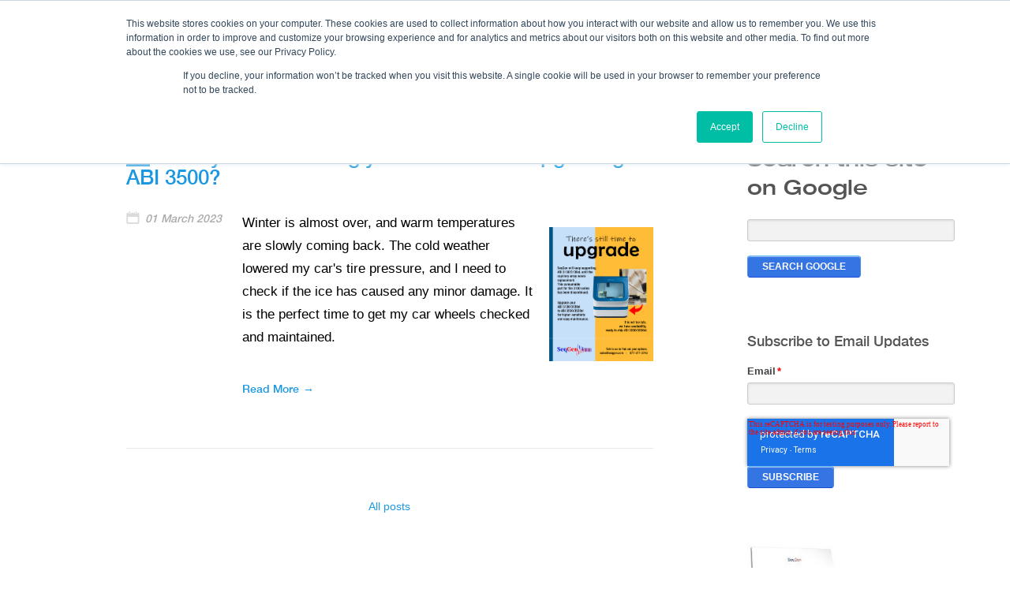

--- FILE ---
content_type: text/html; charset=UTF-8
request_url: https://blog.seqgen.com/topic/upgrade-abi-3130-to-abi-3500
body_size: 11606
content:
<!doctype html><!--[if lt IE 7]> <html class="no-js lt-ie9 lt-ie8 lt-ie7" lang="en-us" > <![endif]--><!--[if IE 7]>    <html class="no-js lt-ie9 lt-ie8" lang="en-us" >        <![endif]--><!--[if IE 8]>    <html class="no-js lt-ie9" lang="en-us" >               <![endif]--><!--[if gt IE 8]><!--><html class="no-js" lang="en-us"><!--<![endif]--><head>
    <meta charset="utf-8">
    <meta http-equiv="X-UA-Compatible" content="IE=edge,chrome=1">
    <meta name="author" content="SeqGen, Inc.">
    <meta name="description" content="Upgrade ABI 3130 to ABI 3500 | ">
    <meta name="generator" content="HubSpot">
    <title>SeqGen Blog | Upgrade ABI 3130 to ABI 3500</title>
    <link rel="shortcut icon" href="https://blog.seqgen.com/hubfs/SmallLogo-3.png">
    
<meta name="viewport" content="width=device-width, initial-scale=1">

    <script src="/hs/hsstatic/jquery-libs/static-1.1/jquery/jquery-1.7.1.js"></script>
<script>hsjQuery = window['jQuery'];</script>
    <meta property="og:description" content="Upgrade ABI 3130 to ABI 3500 | ">
    <meta property="og:title" content="SeqGen Blog | Upgrade ABI 3130 to ABI 3500">
    <meta name="twitter:description" content="Upgrade ABI 3130 to ABI 3500 | ">
    <meta name="twitter:title" content="SeqGen Blog | Upgrade ABI 3130 to ABI 3500">

    

    
    <style>
a.cta_button{-moz-box-sizing:content-box !important;-webkit-box-sizing:content-box !important;box-sizing:content-box !important;vertical-align:middle}.hs-breadcrumb-menu{list-style-type:none;margin:0px 0px 0px 0px;padding:0px 0px 0px 0px}.hs-breadcrumb-menu-item{float:left;padding:10px 0px 10px 10px}.hs-breadcrumb-menu-divider:before{content:'›';padding-left:10px}.hs-featured-image-link{border:0}.hs-featured-image{float:right;margin:0 0 20px 20px;max-width:50%}@media (max-width: 568px){.hs-featured-image{float:none;margin:0;width:100%;max-width:100%}}.hs-screen-reader-text{clip:rect(1px, 1px, 1px, 1px);height:1px;overflow:hidden;position:absolute !important;width:1px}
</style>

<link rel="stylesheet" href="/hs/hsstatic/AsyncSupport/static-1.501/sass/rss_post_listing.css">
    

    


<meta property="og:url" content="https://blog.seqgen.com/topic/upgrade-abi-3130-to-abi-3500">
<meta property="og:type" content="blog">
<meta name="twitter:card" content="summary">
<link rel="alternate" type="application/rss+xml" href="https://blog.seqgen.com/rss.xml">
<meta name="twitter:domain" content="blog.seqgen.com">
<script src="//platform.linkedin.com/in.js" type="text/javascript">
    lang: en_US
</script>

<meta http-equiv="content-language" content="en-us">
<link rel="stylesheet" href="//7052064.fs1.hubspotusercontent-na1.net/hubfs/7052064/hub_generated/template_assets/DEFAULT_ASSET/1768919300321/template_layout.min.css">


<link rel="stylesheet" href="https://blog.seqgen.com/hubfs/hub_generated/template_assets/1/3942385931/1741810097154/template_SeqGen_Mar2016-style.css">


<style> h3 { font-size: 14; } </style>

</head>
<body class="blog   hs-content-id-83758793794 hs-blog-listing hs-blog-id-3772469838" style="">
    <div class="header-container-wrapper">
    <div class="header-container container-fluid">

<div class="row-fluid-wrapper row-depth-1 row-number-1 ">
<div class="row-fluid ">
<div class="span12 widget-span widget-type-custom_widget " style="" data-widget-type="custom_widget" data-x="0" data-w="12">
<div id="hs_cos_wrapper_module_158839104961263" class="hs_cos_wrapper hs_cos_wrapper_widget hs_cos_wrapper_type_module widget-type-header" style="" data-hs-cos-general-type="widget" data-hs-cos-type="module"><style>

    /*   top header */

    #top-header{
        position:fixed;
        background-color: #3b7cca;
        right: 0;
        left: 0;
        z-index: 100000;
        color: #fff;
        font-size: 12px;
    }
    #top-header .container {
        width: 80%;
        max-width: 1080px;
        margin: auto;
    }
    #et-secondary-menu {
        float: right;
    }
    #et-secondary-nav, #et-secondary-nav li {
        display: inline-block;
    }
    #et-secondary-nav{
        margin: 9px 0px;
    }
    #et-secondary-nav li {
        margin-right: 15px;
        margin-bottom: 0px;
    }
    #top-header a {
        color: #fff;
        display: block;
    }
    #et-secondary-nav li:nth-child(1) a, #et-secondary-nav li:nth-child(2) a, #et-secondary-nav li:nth-child(5) a, #et-secondary-nav li:nth-child(6) a {
        border: 1px solid #d36148;
        padding: 7px;
        border-radius: 5px;
        background: #d0624a;
        opacity: 1 !important;
    }

    /*   main header */
    #main-header{
        position:fixed;
        z-index: 99999;
        top: 100;
        width: 100%;
        background-color: #fff;
        -webkit-box-shadow: 0 1px 0 rgba(0,0,0,.1);
        -moz-box-shadow: 0 1px 0 rgba(0,0,0,.1);
        box-shadow: 0 1px 0 rgba(0,0,0,.1);
        line-height: 23px;
        height: 92px;
    }
    #main-header .container{
        width: 80%;
        max-width: 1080px;
        margin: auto;
    }
    .logo_container {
        position: absolute;
        width: 100%;
        height: 100%;
    }
    #logo {
        display: inline-block;
        float: none;
        max-height: 100%;
        max-width: 255px;
        margin-bottom: 0;
        vertical-align: middle;
        -webkit-transition: all .4s ease-in-out;
        -moz-transition: all .4s ease-in-out;
        transition: all .4s ease-in-out;
        -webkit-transform: translate3d(0,0,0);
    }
    #et-top-navigation {
        float: right;
        padding-top: 41px;
    }
    nav#top-menu-nav{
        float: left;
    }
    #top-menu li {
        display: inline-block;
        padding-right: 13px;
        font-size: 14px;
        line-height: 1em;
        word-wrap: break-word;
      margin-bottom: 0;
    }
    #top-menu a {
        display: block;
        position: relative;
        color: rgba(0,0,0,);
        text-decoration: none;
        -webkit-transition: all .4s ease-in-out;
        -moz-transition: all .4s ease-in-out;
        transition: all .4s ease-in-out;
        font-family: "Open Sans",Arial,sans-serif;
        font-weight: 500;
        color: #585858;
    }
    #top-menu .menu-item-has-children>a:first-child{
        padding-right: 20px;
    }
    .nav li ul {
        position: absolute;
        padding: 20px 0;
        visibility: hidden;
        z-index: 9999;
        width: 240px;
        border-top: 3px solid #2ea3f2;
        opacity: 0;
        background: #fff;
        -webkit-box-shadow: 0 2px 5px rgba(0,0,0,.1);
        -moz-box-shadow: 0 2px 5px rgba(0,0,0,.1);
        box-shadow: 0 2px 5px rgba(0,0,0,.1);
    }
    #top-menu li .menu-item-has-children>a:first-child {
        padding-right: 40px;
    }
    #top-menu>li.menu-item-has-children>a:after{
        position: absolute;
        top: 0;
        right: 0;
        font-family: "Font Awesome 5 Free" !important;
        font-size: 16px;
        font-weight: 900;
        content: "\f107" !important;
    }
    .sub-menu1>li.menu-item-has-children>a:after{
        position: absolute;
        top: 0;
        right: 0;
        font-family: "Font Awesome 5 Free" !important;
        font-size: 16px;
        font-weight: 900;
        content: "\f107" !important;
  }
    .nav li li ul {
        z-index: 1000;
        top: -23px;
        left: 240px;
        text-align: left;
    }
    #top-menu li li {
        margin: 0;
        padding: 0 20px;
        position: relative;
    }
    #top-menu li li a {
        width: 200px;
        padding: 6px 20px;
    }

    /*   mobile menu */
    #et_mobile_nav_menu{
        display:none;
    }
  .show_one, .show_two{
    visibility: visible !important;
    opacity: 1 !important;
  }
  .sub-menu1{
    margin-top: 0px;
  }
  ul#top-menu {
    margin: 0;
}
  #top-menu li>a {
    padding-bottom: 33px;
}
  .body-container-wrapper{
    margin-top: 145px;
  }
  
/*   mobile menu */
  .mobile_menu_bar:before {
      position: relative;
      top: 0;
      left: 0;
      font-size: 32px;
      content: "\2630";
      cursor: pointer;
  }
  .et_mobile_menu {
    display:none;
    visibility: visible;
    position: absolute;
    z-index: 9999;
    left: 0;
    width: 100%;
    padding: 5%;
    border-top: 3px solid #2ea3f2;
    opacity: 1;
    background: #fff;
    -webkit-box-shadow: 0 2px 5px rgba(0,0,0,.1);
    -moz-box-shadow: 0 2px 5px rgba(0,0,0,.1);
    box-shadow: 0 2px 5px rgba(0,0,0,.1);
    top: 87px;
    transform: translate(-50%, 0px);
    left: 62%;
    border-right: .5px solid #cecece;
    border-left: .5px solid #cecece;
}
  .et_mobile_menu li{
    list-style: none;
  }
  .et_mobile_menu li a {
    display: block;
    padding: 10px 5%;
    border-bottom: 1px solid rgba(0,0,0,.03);
    color: #666;
}
  #main-header .et_mobile_menu li ul, .et_pb_fullwidth_menu .et_mobile_menu li ul {
    display: block!important;
    visibility: visible!important;
    padding-left: 10px;
}
  .et_mobile_menu li li {
    padding-left: 5%;
}
  .header-container{
    padding: 0px;
  }
  
  @media (max-width: 980px){
    #top-header,
    #top-menu-nav{
      display:none;
    }
    #main-header{
      position:absolute;
      top: 0px !important;
    }
    #et_mobile_nav_menu{
      display:block;
    }
    #et_mobile_nav_menu {
        display: block;
    }
    .et_mobile_menu li a{
      padding: 0px 5%;
    }
    #main-header .container{
      position:absolute;
    }
    .show_m_menu{
      display:block;
    }
  }
</style>
<script>
  jQuery(document).ready(function(){
    jQuery('#top-menu>li').hover(function(){
        if(jQuery(this).hasClass('menu-item-has-children')){
            jQuery(this).find('.sub-menu1').addClass('show_one');
        }
    }, function(){
            jQuery('.sub-menu1').removeClass('show_one');
    });
    
    jQuery('.sub-menu1>li').hover(function(){
        if(jQuery(this).hasClass('menu-item-has-children')){
            jQuery(this).find('.sub-menu2').addClass('show_two');
        }
    }, function(){
            jQuery('.sub-menu2').removeClass('show_two');
    });
    
    jQuery('#et_mobile_nav_menu').click(function(){
        if(jQuery('.et_mobile_menu').hasClass('show_m_menu')){
            jQuery('.et_mobile_menu').removeClass('show_m_menu');
        }else{
            jQuery('.et_mobile_menu').addClass('show_m_menu');
        }
    });
  });
</script>
<script src="https://kit.fontawesome.com/9493f7df8d.js" crossorigin="anonymous"></script>
<div id="top-header">
    <div class="container clearfix">
        <div id="et-secondary-menu">
            <ul id="et-secondary-nav" class="menu">
<li class="menu-item menu-item-type-post_type menu-item-object-page menu-item-6888"><a href="https://seqgen.com/careers/">CAREERS</a></li>
                <li class="menu-item menu-item-type-custom menu-item-object-custom menu-item-6959"><a href="https://seqgen.com/wp-content/uploads/2021/05/Seqgen-Terms-and-Conditions-of-Sales-for-Products-and-Services_NC.pdf">TERMS &amp; CONDITIONS</a></li>
                <li class="menu-item menu-item-type-custom menu-item-object-custom menu-item-5645"><a target="_blank" rel="noopener noreferrer" href="https://seqgen.com/wp-content/uploads/2026/01/SeqGen-Final-Cert_2026-2029.pdf">ISO 9001 CERTIFICATE</a></li>
                <li class="menu-item menu-item-type-post_type menu-item-object-page menu-item-5817"><a href="https://seqgen.com/sales-inquiry/">SALES INQUIRY</a></li>
                <li class="co_highlight menu-item menu-item-type-post_type menu-item-object-page menu-item-4669"><a href="http://seqgen.com/service-request/">SERVICE REQUEST</a></li>
                <li class="menu-item menu-item-type-post_type menu-item-object-page menu-item-4672"><a href="https://seqgen.com/testimonials/">TESTIMONIALS</a></li>  
          </ul>
        </div>
    </div>
</div>
<header id="main-header" data-height-onload="96" data-height-loaded="true" data-fixed-height-onload="96" class="" style="top: 46px;">
    <div class="container clearfix et_menu_container">
        <div class="logo_container">
            <a href="https://seqgen.com/">
                <img src="https://seqgen.com/wp-content/uploads/2020/03/seqgen_logo.png" alt="SeqGen" id="logo" data-height-percentage="54" data-actual-width="500" data-actual-height="182">
            </a>
        </div>
        <div id="et-top-navigation" data-height="66" data-fixed-height="40" style="padding-left: 293px;">
            <nav id="top-menu-nav">
                <ul id="top-menu" class="nav">
                    <li id="menu-item-9837" class="menu-item menu-item-type-post_type menu-item-object-page menu-item-9837">
                        <a href="https://seqgen.com/seqmo-rewards/">SeqMo Rewards</a>
                    </li>    
                    <li id="menu-item-5760" class="menu-item menu-item-type-post_type menu-item-object-page menu-item-home current-menu-item page_item page-item-8 current_page_item menu-item-5760">
                        <a href="https://seqgen.com/" aria-current="page">HOME</a>
                    </li>
                    <li id="menu-item-5766" class="menu-item menu-item-type-post_type menu-item-object-page menu-item-has-children menu-item-5766">
                        <a href="https://seqgen.com/about-us/">ABOUT US</a>
                        <ul class="sub-menu1">
                            <li id="menu-item-4816" class="menu-item menu-item-type-post_type menu-item-object-page menu-item-4816"><a href="https://seqgen.com/about-us/our-history-2/">Our History</a></li>
                            <li id="menu-item-4817" class="menu-item menu-item-type-post_type menu-item-object-page menu-item-4817"><a href="https://seqgen.com/about-us/our-engineers/">Our Engineers</a></li>
                        </ul>
                    </li>
                    <li id="menu-item-5775" class="menu-item menu-item-type-custom menu-item-object-custom menu-item-has-children menu-item-5775">
                        <a href="#">INSTRUMENT MODEL</a>
                        <ul class="sub-menu1">
                            <li id="menu-item-5803" class="menu-item menu-item-type-post_type menu-item-object-page menu-item-has-children menu-item-5803">
                                <a href="https://seqgen.com/instrument-model/lc-ms/">LC/MS</a>
                                <ul class="sub-menu2">
                                    <li id="menu-item-5787" class="menu-item menu-item-type-post_type menu-item-object-page menu-item-5787"><a href="https://seqgen.com/instrument-model/lc-ms/api-3000/">Sciex 3000 system</a></li>
                                    <li id="menu-item-5351" class="menu-item menu-item-type-post_type menu-item-object-page menu-item-5351"><a href="https://seqgen.com/instrument-model/lc-ms/api-3200/">Sciex 3200 system</a></li>
                                    <li id="menu-item-5350" class="menu-item menu-item-type-post_type menu-item-object-page menu-item-5350"><a href="https://seqgen.com/instrument-model/lc-ms/api-4000/">Sciex 4000 system</a></li>
                                    <li id="menu-item-5352" class="menu-item menu-item-type-post_type menu-item-object-page menu-item-5352"><a href="https://seqgen.com/instrument-model/lc-ms/api-4500/">Sciex 4500 system</a></li>
                                    <li id="menu-item-5353" class="menu-item menu-item-type-post_type menu-item-object-page menu-item-5353"><a href="https://seqgen.com/instrument-model/lc-ms/api-5500/">Sciex 5500 system</a></li>
                                    <li id="menu-item-5555" class="menu-item menu-item-type-post_type menu-item-object-page menu-item-5555"><a href="https://seqgen.com/instrument-model/lc-ms/api-6500/">Sciex 6500 system</a></li>
                                    <li id="menu-item-5555" class="menu-item menu-item-type-post_type menu-item-object-page menu-item-9098"><a href="https://seqgen.com/instrument-model/lc-ms/lc-systems/">LC systems</a></li>
                                </ul>
                            </li>
                            <li id="menu-item-5804" class="menu-item menu-item-type-post_type menu-item-object-page menu-item-has-children menu-item-5804">
                                <a href="https://seqgen.com/instrument-model/dna-analyzer/">DNA Analyzer</a>
                                <ul class="sub-menu2">
                                    <li id="menu-item-5805" class="menu-item menu-item-type-post_type menu-item-object-page menu-item-5805"><a href="https://seqgen.com/instrument-model/dna-analyzer/abi-3100/">ABI 3100</a></li>
                                    <li id="menu-item-5806" class="menu-item menu-item-type-post_type menu-item-object-page menu-item-5806"><a href="https://seqgen.com/instrument-model/dna-analyzer/abi-3130-3130xl/">ABI 3130/3130XL</a></li>
                                    <li id="menu-item-5807" class="menu-item menu-item-type-post_type menu-item-object-page menu-item-5807"><a href="https://seqgen.com/instrument-model/dna-analyzer/abi-3500-3500xl/">ABI 3500/3500XL</a></li>
                                    <li id="menu-item-5808" class="menu-item menu-item-type-post_type menu-item-object-page menu-item-5808"><a href="https://seqgen.com/instrument-model/dna-analyzer/abi-3730-3500xl/">ABI 3730/3730XL</a></li>
                                </ul>
                            </li>
                            <li id="menu-item-5802" class="menu-item menu-item-type-post_type menu-item-object-page menu-item-has-children menu-item-5802">
                                <a href="https://seqgen.com/instrument-model/real-time-pcr/">Real-Time PCR</a>
                                <ul class="sub-menu2">
                                    <li id="menu-item-5358" class="menu-item menu-item-type-post_type menu-item-object-page menu-item-5358"><a href="https://seqgen.com/instrument-model/real-time-pcr/abi-7300-7500/">ABI 7300/7500</a></li>
                                    <li id="menu-item-5779" class="menu-item menu-item-type-post_type menu-item-object-page menu-item-5779"><a href="https://seqgen.com/instrument-model/real-time-pcr/abi-7900/">ABI 7900</a></li>
                                </ul>
                            </li>
                            <li id="menu-item-5800" class="menu-item menu-item-type-post_type menu-item-object-page menu-item-has-children menu-item-5800">
                                <a href="https://seqgen.com/instrument-model/thermal-cyclers/">Thermal Cyclers</a>
                                <ul class="sub-menu2">
                                    <li id="menu-item-5801" class="menu-item menu-item-type-post_type menu-item-object-page menu-item-5801"><a href="https://seqgen.com/instrument-model/thermal-cyclers/abi-2720-2/">ABI 2720</a></li>
                                    <li id="menu-item-5367" class="menu-item menu-item-type-post_type menu-item-object-page menu-item-5367"><a href="https://seqgen.com/instrument-model/thermal-cyclers/abi-9700/">ABI 9700</a></li>
                                    <li id="menu-item-5368" class="menu-item menu-item-type-post_type menu-item-object-page menu-item-5368"><a href="https://seqgen.com/instrument-model/thermal-cyclers/abi-9800/">ABI 9800</a></li>
                                </ul>
                            </li>
                            <li id="menu-item-7194" class="menu-item menu-item-type-post_type menu-item-object-page menu-item-has-children menu-item-7194">
                                <a href="https://seqgen.com/instrument-model/liquid-handler/">Liquid Handler</a>
                                <ul class="sub-menu2">
                                    <li id="menu-item-7308" class="menu-item menu-item-type-post_type menu-item-object-page menu-item-7308"><a href="https://seqgen.com/instrument-model/liquid-handler/tecan-freedom-evo/">Tecan Freedom Evo</a></li>
                                </ul>
                            </li>
                            <li id="menu-item-8575" class="menu-item menu-item-type-post_type menu-item-object-page menu-item-has-children menu-item-8575">
                                <a href="https://seqgen.com/instrument-model/microplate-reader/">Microplate Reader</a>
                                <ul class="sub-menu2">
                                    <li id="menu-item-8601" class="menu-item menu-item-type-post_type menu-item-object-page menu-item-8601"><a href="https://seqgen.com/instrument-model/microplate-reader/spectramax-m-series/">SpectraMax M Series</a></li>
                                </ul>
                        </li></ul>
                    </li>
                    <li id="menu-item-5774" class="menu-item menu-item-type-post_type menu-item-object-page menu-item-5774"><a href="https://seqgen.com/sales/">SALES</a></li>
                    <li id="menu-item-5770" class="menu-item menu-item-type-post_type menu-item-object-page menu-item-5770"><a href="https://seqgen.com/service/">SERVICE</a></li>
                    <li id="menu-item-5761" class="menu-item menu-item-type-post_type menu-item-object-page menu-item-5761">
                        <a href="https://seqgen.com/contact/">CONTACT</a>
                    </li>
                  <li id="menu-item-6396" class="menu-item menu-item-type-post_type menu-item-object-page menu-item-6396"><a href="https://blog.seqgen.com">BLOG</a></li>
                </ul>
            </nav>
            <div id="et_mobile_nav_menu">
                <div class="mobile_nav">
                    <span class="mobile_menu_bar mobile_menu_bar_toggle"></span>
                    <ul id="mobile_menu" class="et_mobile_menu">
                        <li id="menu-item-5760" class="menu-item menu-item-type-post_type menu-item-object-page menu-item-home current-menu-item page_item page-item-8 current_page_item menu-item-5760 et_first_mobile_item"><a href="http://seqgen.com/" aria-current="page">HOME</a></li>
                        <li id="menu-item-5766" class="menu-item menu-item-type-post_type menu-item-object-page menu-item-has-children menu-item-5766">
                            <a href="https://seqgen.com/about-us/">ABOUT US</a>
                            <ul class="sub-menu">
                                <li id="menu-item-4816" class="menu-item menu-item-type-post_type menu-item-object-page menu-item-4816"><a href="https://seqgen.com/about-us/our-history-2/">Our History</a></li>
                                <li id="menu-item-4817" class="menu-item menu-item-type-post_type menu-item-object-page menu-item-4817"><a href="https://seqgen.com/about-us/our-engineers/">Our Engineers</a></li>
                            </ul>
                        </li>  
                        <li id="menu-item-5775" class="menu-item menu-item-type-custom menu-item-object-custom menu-item-has-children menu-item-5775">
                            <a href="#">INSTRUMENT MODEL</a>
                            <ul class="sub-menu">
                                <li id="menu-item-5803" class="menu-item menu-item-type-post_type menu-item-object-page menu-item-has-children menu-item-5803">
                                    <a href="https://seqgen.com/instrument-model/lc-ms/">LC/MS</a>
                                    <ul class="sub-menu">
                                        <li id="menu-item-5787" class="menu-item menu-item-type-post_type menu-item-object-page menu-item-5787"><a href="https://seqgen.com/instrument-model/lc-ms/api-3000/">Sciex 3000 system</a></li>
                                        <li id="menu-item-5351" class="menu-item menu-item-type-post_type menu-item-object-page menu-item-5351"><a href="https://seqgen.com/instrument-model/lc-ms/api-3200/">Sciex 3200 system</a></li>
                                        <li id="menu-item-5350" class="menu-item menu-item-type-post_type menu-item-object-page menu-item-5350"><a href="https://seqgen.com/instrument-model/lc-ms/api-4000/">Sciex 4000 system</a></li>
                                        <li id="menu-item-5352" class="menu-item menu-item-type-post_type menu-item-object-page menu-item-5352"><a href="https://seqgen.com/instrument-model/lc-ms/api-4500/">Sciex 4500 system</a></li>
                                        <li id="menu-item-5353" class="menu-item menu-item-type-post_type menu-item-object-page menu-item-5353"><a href="https://seqgen.com/instrument-model/lc-ms/api-5500/">Sciex 5500 system</a></li>
                                        <li id="menu-item-5555" class="menu-item menu-item-type-post_type menu-item-object-page menu-item-5555"><a href="https://seqgen.com/instrument-model/lc-ms/api-6500/">Sciex 6500 system</a></li>
                                    </ul>
                                </li>
                                <li id="menu-item-5804" class="menu-item menu-item-type-post_type menu-item-object-page menu-item-has-children menu-item-5804">
                                    <a href="https://seqgen.com/instrument-model/dna-analyzer/">DNA ANALYZER</a>
                                    <ul class="sub-menu">
                                        <li id="menu-item-5805" class="menu-item menu-item-type-post_type menu-item-object-page menu-item-5805"><a href="https://seqgen.com/instrument-model/dna-analyzer/abi-3100/">ABI 3100</a></li>
                                        <li id="menu-item-5806" class="menu-item menu-item-type-post_type menu-item-object-page menu-item-5806"><a href="https://seqgen.com/instrument-model/dna-analyzer/abi-3130-3130xl/">ABI 3130/3130XL</a></li>
                                        <li id="menu-item-5807" class="menu-item menu-item-type-post_type menu-item-object-page menu-item-5807"><a href="https://seqgen.com/instrument-model/dna-analyzer/abi-3500-3500xl/">ABI 3500/3500XL</a></li>
                                        <li id="menu-item-5808" class="menu-item menu-item-type-post_type menu-item-object-page menu-item-5808"><a href="https://seqgen.com/instrument-model/dna-analyzer/abi-3730-3500xl/">ABI 3730/3730XL</a></li>
                                    </ul>
                                </li>
                                <li id="menu-item-5802" class="menu-item menu-item-type-post_type menu-item-object-page menu-item-has-children menu-item-5802">
                                    <a href="https://seqgen.com/instrument-model/real-time-pcr/">REAL-TIME PCR</a>
                                    <ul class="sub-menu">
                                        <li id="menu-item-5358" class="menu-item menu-item-type-post_type menu-item-object-page menu-item-5358"><a href="https://seqgen.com/instrument-model/real-time-pcr/abi-7300-7500/">ABI 7300/7500</a></li>
                                        <li id="menu-item-5779" class="menu-item menu-item-type-post_type menu-item-object-page menu-item-5779"><a href="https://seqgen.com/instrument-model/real-time-pcr/abi-7900/">ABI 7900</a></li>
                                    </ul>
                                </li>
                                <li id="menu-item-5800" class="menu-item menu-item-type-post_type menu-item-object-page menu-item-has-children menu-item-5800">
                                    <a href="https://seqgen.com/instrument-model/thermal-cyclers/">THERMAL CYCLERS</a>
                                    <ul class="sub-menu">
                                        <li id="menu-item-5801" class="menu-item menu-item-type-post_type menu-item-object-page menu-item-5801"><a href="https://seqgen.com/instrument-model/thermal-cyclers/abi-2720-2/">ABI 2720</a></li>
                                        <li id="menu-item-5367" class="menu-item menu-item-type-post_type menu-item-object-page menu-item-5367"><a href="https://seqgen.com/instrument-model/thermal-cyclers/abi-9700/">ABI 9700</a></li>
                                        <li id="menu-item-5368" class="menu-item menu-item-type-post_type menu-item-object-page menu-item-5368"><a href="https://seqgen.com/instrument-model/thermal-cyclers/abi-9800/">ABI 9800</a></li>
                                    </ul>
                                </li>
                                <li id="menu-item-7194" class="menu-item menu-item-type-post_type menu-item-object-page menu-item-has-children menu-item-7194">
                                    <a href="https://seqgen.com/instrument-model/liquid-handler/">LIQUID HANDLER</a>
                                    <ul class="sub-menu">
                                        <li id="menu-item-7308" class="menu-item menu-item-type-post_type menu-item-object-page menu-item-7308"><a href="https://seqgen.com/instrument-model/liquid-handler/tecan-freedom-evo/">Tecan Freedom Evo</a></li>
                                    </ul>
                            </li></ul>
                        </li>
                        <li id="menu-item-5774" class="menu-item menu-item-type-post_type menu-item-object-page menu-item-5774"><a href="https://seqgen.com/sales/">SALES</a></li>
                        <li id="menu-item-5770" class="menu-item menu-item-type-post_type menu-item-object-page menu-item-5770"><a href="https://seqgen.com/service/">SERVICE</a></li>
                        <li id="menu-item-5761" class="menu-item menu-item-type-post_type menu-item-object-page menu-item-5761"><a href="https://seqgen.com/contact/">CONTACT</a></li>
                        <li class="co_highlight menu-item menu-item-type-post_type menu-item-object-page menu-item-4669"><a href="https://seqgen.com/service-request/">SERVICE REQUEST</a></li>
                        <li class="menu-item menu-item-type-post_type menu-item-object-page menu-item-5817"><a href="https://seqgen.com/sales-inquiry/">SALES INQUIRY</a></li>
                        <li class="menu-item menu-item-type-post_type menu-item-object-page menu-item-6396"><a href="https://blog.seqgen.com/">BLOG</a></li>
                        <li class="menu-item menu-item-type-post_type menu-item-object-page menu-item-4672"><a href="https://seqgen.com/testimonials/">TESTIMONIALS</a></li>
                        <li class="menu-item menu-item-type-custom menu-item-object-custom menu-item-5645"><a target="_blank" rel="noopener noreferrer" href="https://seqgen.com/wp-content/uploads/2026/01/SeqGen-Final-Cert_2026-2029.pdf">ISO 9001 CERTIFICATE</a></li>
                    </ul>
                </div>
            </div>				
        </div>
    </div>
</header></div>

</div><!--end widget-span -->
</div><!--end row-->
</div><!--end row-wrapper -->

    </div><!--end header -->
</div><!--end header wrapper -->

<div class="body-container-wrapper">
    <div class="body-container container-fluid">

<div class="row-fluid-wrapper row-depth-1 row-number-1 ">
<div class="row-fluid ">
<div class="span12 widget-span widget-type-cell page-center content-wrapper custom-blog" style="" data-widget-type="cell" data-x="0" data-w="12">

<div class="row-fluid-wrapper row-depth-1 row-number-2 ">
<div class="row-fluid ">
<div class="span9 widget-span widget-type-cell blog-content" style="padding: 0 90px 0px 90px; " data-widget-type="cell" data-x="0" data-w="9">

<div class="row-fluid-wrapper row-depth-1 row-number-3 ">
<div class="row-fluid ">
<div class="span12 widget-span widget-type-blog_content " style="" data-widget-type="blog_content" data-x="0" data-w="12">
<div class="blog-section">
    <div class="blog-listing-wrapper cell-wrapper">
        
        <div class="post-listing">
            
            
                <div class="post-item">
                    
                        <div class="post-header">
                            <h2><a href="https://blog.seqgen.com/are-you-maintaining-your-abi-3130-or-upgrading-to-abi-3500">Are you maintaining your ABI 3130 or Upgrading to ABI 3500?</a></h2>
                        </div>
                        
                        <div class="content-left">
                            <div class="hs-custom-date">01 March 2023</div>
                        </div>
                        <div class="content-right">
                            <div class="post-body clearfix">
                                <!--post summary-->
                                
                                    <div class="hs-featured-image-wrapper">
                                        <a href="https://blog.seqgen.com/are-you-maintaining-your-abi-3130-or-upgrading-to-abi-3500" title="" class="hs-featured-image-link">
                                            <img src="https://blog.seqgen.com/hubfs/upgrade-to-abi3500.png" class="hs-featured-image">
                                        </a>
                                    </div>
                                
                                <p style="font-size: 17px; line-height: 1.75;"><span style="color: black; font-family: Roboto, Arial, sans-serif;">Winter is almost over, and warm temperatures are slowly coming back. The cold weather lowered my car's tire pressure, and I need to check if the ice has caused any minor damage. It is the&nbsp;perfect time to get my car wheels checked and maintained.&nbsp;</span></p>
                            </div>
                            
                            <a class="more-link" href="https://blog.seqgen.com/are-you-maintaining-your-abi-3130-or-upgrading-to-abi-3500">Read More</a>
                            
                        </div>
                        <div style="clear: both;"></div>
                        
                    
                </div>
            
        </div>

        
            <div class="blog-pagination">
                
                    <a class="all-posts-link" href="https://blog.seqgen.com/all">All posts</a>
                
            </div>
        
        
    </div>
</div></div>

</div><!--end row-->
</div><!--end row-wrapper -->

<div class="row-fluid-wrapper row-depth-1 row-number-4 ">
<div class="row-fluid ">
<div class="span12 widget-span widget-type-blog_comments " style="" data-widget-type="blog_comments" data-x="0" data-w="12">
<div class="cell-wrapper layout-widget-wrapper">
<span id="hs_cos_wrapper_blog_comments" class="hs_cos_wrapper hs_cos_wrapper_widget hs_cos_wrapper_type_blog_comments" style="" data-hs-cos-general-type="widget" data-hs-cos-type="blog_comments"></span></div><!--end layout-widget-wrapper -->
</div><!--end widget-span -->
</div><!--end row-->
</div><!--end row-wrapper -->

</div><!--end widget-span -->
<div class="span3 widget-span widget-type-cell blog-sidebar" style="" data-widget-type="cell" data-x="9" data-w="3">

<div class="row-fluid-wrapper row-depth-1 row-number-5 ">
<div class="row-fluid ">
<div class="span12 widget-span widget-type-google_search " style="" data-widget-type="google_search" data-x="0" data-w="12">
<div class="cell-wrapper layout-widget-wrapper">
<span id="hs_cos_wrapper_module_148484048710269" class="hs_cos_wrapper hs_cos_wrapper_widget hs_cos_wrapper_type_google_search" style="" data-hs-cos-general-type="widget" data-hs-cos-type="google_search">        <div id="hs-search-module" class="hs-search-module hs-search-module-1990">
            <form class="hs-form">
                <div class="field" role="search">
                    <label for="hs-search-1990">Search this site on Google</label>
                    <div class="input">
                        <input type="text" id="hs-search-1990" class="hs-input" value="">
                        <a class="hs-button primary">Search Google</a>
                    </div>
                </div>
            </form>
        </div>
        <script>
    function hsOnReadyGoogleSearch_1990() {
      var url           = 'http://google.com/search?q=site:' + location.protocol + '//' + location.hostname + ' ';
      var $searchModule = document.querySelector('.hs-search-module-1990');
      var $input        = $searchModule.querySelector('input');
      var $button       = $searchModule.querySelector('.hs-button.primary');
      if (false) {
          $input.value = decodeURIComponent(location.pathname.split('/').join(' ').split('.').join(' ').split('-').join(' ').split('_').join(''));
      }

      $button.addEventListener('click', function(){
          var newUrl = url + $input.value;
          var win = window.open(newUrl, '_blank');
          if (win) {
              win.focus();
          } else {
              location.href = newUrl;
          }
      });
      $input.addEventListener('keypress', function(e){
          if (e.keyCode !== 13) return;
          e.preventDefault();
          $button.click();
      });
    }

    if (document.readyState === "complete" ||
    (document.readyState !== "loading" && !document.documentElement.doScroll)
    ) {
        hsOnReadyGoogleSearch_1990();
    } else {
        document.addEventListener("DOMContentLoaded", hsOnReadyGoogleSearch_1990);
    }
</script>

</span></div><!--end layout-widget-wrapper -->
</div><!--end widget-span -->
</div><!--end row-->
</div><!--end row-wrapper -->

<div class="row-fluid-wrapper row-depth-1 row-number-6 ">
<div class="row-fluid ">
<div class="span12 widget-span widget-type-blog_subscribe " style="" data-widget-type="blog_subscribe" data-x="0" data-w="12">
<div class="cell-wrapper layout-widget-wrapper">
<span id="hs_cos_wrapper_blog_subscription" class="hs_cos_wrapper hs_cos_wrapper_widget hs_cos_wrapper_type_blog_subscribe" style="" data-hs-cos-general-type="widget" data-hs-cos-type="blog_subscribe"><h3 id="hs_cos_wrapper_blog_subscription_title" class="hs_cos_wrapper form-title" data-hs-cos-general-type="widget_field" data-hs-cos-type="text">Subscribe to Email Updates</h3>

<div id="hs_form_target_blog_subscription_8824"></div>



</span></div><!--end layout-widget-wrapper -->
</div><!--end widget-span -->
</div><!--end row-->
</div><!--end row-wrapper -->

<div class="row-fluid-wrapper row-depth-1 row-number-7 ">
<div class="row-fluid ">
<div class="span12 widget-span widget-type-rich_text " style="" data-widget-type="rich_text" data-x="0" data-w="12">
<div class="cell-wrapper layout-widget-wrapper">
<span id="hs_cos_wrapper_about_this_blog" class="hs_cos_wrapper hs_cos_wrapper_widget hs_cos_wrapper_type_rich_text" style="" data-hs-cos-general-type="widget" data-hs-cos-type="rich_text"><h2><!--HubSpot Call-to-Action Code --><span class="hs-cta-wrapper" id="hs-cta-wrapper-32eb2ce8-8e54-4e61-ad50-57f6b9b23d18"><span class="hs-cta-node hs-cta-32eb2ce8-8e54-4e61-ad50-57f6b9b23d18" id="hs-cta-32eb2ce8-8e54-4e61-ad50-57f6b9b23d18"><!--[if lte IE 8]><div id="hs-cta-ie-element"></div><![endif]--><a href="https://hubspot-cta-redirect-na2-prod.s3.amazonaws.com/cta/redirect/1939955/32eb2ce8-8e54-4e61-ad50-57f6b9b23d18"><img class="hs-cta-img" id="hs-cta-img-32eb2ce8-8e54-4e61-ad50-57f6b9b23d18" style="border-width:0px;" src="https://hubspot-no-cache-na2-prod.s3.amazonaws.com/cta/default/1939955/32eb2ce8-8e54-4e61-ad50-57f6b9b23d18.png" alt="New Call-to-action"></a></span><script charset="utf-8" src="/hs/cta/cta/current.js"></script><script type="text/javascript"> hbspt.cta._relativeUrls=true;hbspt.cta.load(1939955, '32eb2ce8-8e54-4e61-ad50-57f6b9b23d18', {"useNewLoader":"true","region":"na2"}); </script></span><!-- end HubSpot Call-to-Action Code -->&nbsp;</h2></span>
</div><!--end layout-widget-wrapper -->
</div><!--end widget-span -->
</div><!--end row-->
</div><!--end row-wrapper -->

<div class="row-fluid-wrapper row-depth-1 row-number-8 ">
<div class="row-fluid ">
<div class="span12 widget-span widget-type-post_listing " style="" data-widget-type="post_listing" data-x="0" data-w="12">
<div class="cell-wrapper layout-widget-wrapper">
<span id="hs_cos_wrapper_top_posts" class="hs_cos_wrapper hs_cos_wrapper_widget hs_cos_wrapper_type_post_listing" style="" data-hs-cos-general-type="widget" data-hs-cos-type="post_listing"><div class="block">
  <h3>Recent Posts</h3>
  <div class="widget-module">
    <ul class="hs-hash-1183150447-1768922661564">
    </ul>
  </div>
</div>
</span></div><!--end layout-widget-wrapper -->
</div><!--end widget-span -->
</div><!--end row-->
</div><!--end row-wrapper -->

<div class="row-fluid-wrapper row-depth-1 row-number-9 ">
<div class="row-fluid ">
<div class="span12 widget-span widget-type-post_filter " style="" data-widget-type="post_filter" data-x="0" data-w="12">
<div class="cell-wrapper layout-widget-wrapper">
<span id="hs_cos_wrapper_post_filter" class="hs_cos_wrapper hs_cos_wrapper_widget hs_cos_wrapper_type_post_filter" style="" data-hs-cos-general-type="widget" data-hs-cos-type="post_filter"><div class="block">
  <h3>Posts by Topic</h3>
  <div class="widget-module">
    <ul>
      
        <li>
          <a href="https://blog.seqgen.com/topic/diy">DIY <span class="filter-link-count" dir="ltr">(65)</span></a>
        </li>
      
        <li>
          <a href="https://blog.seqgen.com/topic/sequencer-maintenance">Sequencer Maintenance <span class="filter-link-count" dir="ltr">(49)</span></a>
        </li>
      
        <li>
          <a href="https://blog.seqgen.com/topic/sequencer-cleaning">Sequencer Cleaning <span class="filter-link-count" dir="ltr">(17)</span></a>
        </li>
      
        <li>
          <a href="https://blog.seqgen.com/topic/insider">Insider <span class="filter-link-count" dir="ltr">(15)</span></a>
        </li>
      
        <li>
          <a href="https://blog.seqgen.com/topic/crossword">Crossword <span class="filter-link-count" dir="ltr">(11)</span></a>
        </li>
      
        <li style="display:none;">
          <a href="https://blog.seqgen.com/topic/seqgen">SeqGen <span class="filter-link-count" dir="ltr">(9)</span></a>
        </li>
      
        <li style="display:none;">
          <a href="https://blog.seqgen.com/topic/next-gen-sequencing">Next Gen Sequencing <span class="filter-link-count" dir="ltr">(8)</span></a>
        </li>
      
        <li style="display:none;">
          <a href="https://blog.seqgen.com/topic/tecan-freedom-evo">Tecan Freedom Evo <span class="filter-link-count" dir="ltr">(6)</span></a>
        </li>
      
        <li style="display:none;">
          <a href="https://blog.seqgen.com/topic/sciex">SCIEX <span class="filter-link-count" dir="ltr">(5)</span></a>
        </li>
      
        <li style="display:none;">
          <a href="https://blog.seqgen.com/topic/tecan-troubleshooting">TECAN Troubleshooting <span class="filter-link-count" dir="ltr">(5)</span></a>
        </li>
      
        <li style="display:none;">
          <a href="https://blog.seqgen.com/topic/mass-spectrometer">mass spectrometer <span class="filter-link-count" dir="ltr">(5)</span></a>
        </li>
      
        <li style="display:none;">
          <a href="https://blog.seqgen.com/topic/sequencer-troubleshooting">sequencer troubleshooting <span class="filter-link-count" dir="ltr">(5)</span></a>
        </li>
      
        <li style="display:none;">
          <a href="https://blog.seqgen.com/topic/capillary-array">Capillary Array <span class="filter-link-count" dir="ltr">(4)</span></a>
        </li>
      
        <li style="display:none;">
          <a href="https://blog.seqgen.com/topic/lcms">LCMS <span class="filter-link-count" dir="ltr">(4)</span></a>
        </li>
      
        <li style="display:none;">
          <a href="https://blog.seqgen.com/topic/3500-series-genetic-analyzer">3500 series genetic analyzer <span class="filter-link-count" dir="ltr">(3)</span></a>
        </li>
      
        <li style="display:none;">
          <a href="https://blog.seqgen.com/topic/3730-series-genetic-analyzer">3730 series genetic analyzer <span class="filter-link-count" dir="ltr">(2)</span></a>
        </li>
      
        <li style="display:none;">
          <a href="https://blog.seqgen.com/topic/abi-3130">ABI 3130 <span class="filter-link-count" dir="ltr">(2)</span></a>
        </li>
      
        <li style="display:none;">
          <a href="https://blog.seqgen.com/topic/abi-3500">ABI 3500 <span class="filter-link-count" dir="ltr">(2)</span></a>
        </li>
      
        <li style="display:none;">
          <a href="https://blog.seqgen.com/topic/dna-analyzer">DNA Analyzer <span class="filter-link-count" dir="ltr">(2)</span></a>
        </li>
      
        <li style="display:none;">
          <a href="https://blog.seqgen.com/topic/freedom-evoware">Freedom EVOware <span class="filter-link-count" dir="ltr">(2)</span></a>
        </li>
      
        <li style="display:none;">
          <a href="https://blog.seqgen.com/topic/lcms-services">LCMS Services <span class="filter-link-count" dir="ltr">(2)</span></a>
        </li>
      
        <li style="display:none;">
          <a href="https://blog.seqgen.com/topic/liquid-chromatography">Liquid Chromatography <span class="filter-link-count" dir="ltr">(2)</span></a>
        </li>
      
        <li style="display:none;">
          <a href="https://blog.seqgen.com/topic/sciex-services">SCIEX Services <span class="filter-link-count" dir="ltr">(2)</span></a>
        </li>
      
        <li style="display:none;">
          <a href="https://blog.seqgen.com/topic/troubleshooting">Troubleshooting <span class="filter-link-count" dir="ltr">(2)</span></a>
        </li>
      
        <li style="display:none;">
          <a href="https://blog.seqgen.com/topic/mass-spectrometry">mass spectrometry <span class="filter-link-count" dir="ltr">(2)</span></a>
        </li>
      
        <li style="display:none;">
          <a href="https://blog.seqgen.com/topic/3500-series-genetic-analyzers">3500 Series Genetic Analyzers <span class="filter-link-count" dir="ltr">(1)</span></a>
        </li>
      
        <li style="display:none;">
          <a href="https://blog.seqgen.com/topic/abi-3500-genetic-analyzer">ABI 3500 Genetic Analyzer <span class="filter-link-count" dir="ltr">(1)</span></a>
        </li>
      
        <li style="display:none;">
          <a href="https://blog.seqgen.com/topic/abi-3500-sequencer">ABI 3500 Sequencer <span class="filter-link-count" dir="ltr">(1)</span></a>
        </li>
      
        <li style="display:none;">
          <a href="https://blog.seqgen.com/topic/abi-3500xl">ABI 3500xl <span class="filter-link-count" dir="ltr">(1)</span></a>
        </li>
      
        <li style="display:none;">
          <a href="https://blog.seqgen.com/topic/ai-101">AI 101 <span class="filter-link-count" dir="ltr">(1)</span></a>
        </li>
      
        <li style="display:none;">
          <a href="https://blog.seqgen.com/topic/ai-in-education">AI in education <span class="filter-link-count" dir="ltr">(1)</span></a>
        </li>
      
        <li style="display:none;">
          <a href="https://blog.seqgen.com/topic/applied-biosystems-3500-genetic-analyzer">Applied Biosystems 3500 Genetic Analyzer <span class="filter-link-count" dir="ltr">(1)</span></a>
        </li>
      
        <li style="display:none;">
          <a href="https://blog.seqgen.com/topic/applied-biosystems-3500xl-genetic-analyzer">Applied Biosystems 3500xl Genetic Analyzer <span class="filter-link-count" dir="ltr">(1)</span></a>
        </li>
      
        <li style="display:none;">
          <a href="https://blog.seqgen.com/topic/chrome-remote-desktop">Chrome Remote Desktop <span class="filter-link-count" dir="ltr">(1)</span></a>
        </li>
      
        <li style="display:none;">
          <a href="https://blog.seqgen.com/topic/clinical-analysis">Clinical Analysis <span class="filter-link-count" dir="ltr">(1)</span></a>
        </li>
      
        <li style="display:none;">
          <a href="https://blog.seqgen.com/topic/clinical-laboratory">Clinical Laboratory <span class="filter-link-count" dir="ltr">(1)</span></a>
        </li>
      
        <li style="display:none;">
          <a href="https://blog.seqgen.com/topic/clinical-ms">Clinical MS <span class="filter-link-count" dir="ltr">(1)</span></a>
        </li>
      
        <li style="display:none;">
          <a href="https://blog.seqgen.com/topic/evo_evo_013_004">EVO_EVO_013_004 <span class="filter-link-count" dir="ltr">(1)</span></a>
        </li>
      
        <li style="display:none;">
          <a href="https://blog.seqgen.com/topic/evo_evo_013_230-te-motion-error">EVO_EVO_013_230 Te-Motion Error <span class="filter-link-count" dir="ltr">(1)</span></a>
        </li>
      
        <li style="display:none;">
          <a href="https://blog.seqgen.com/topic/event-logs">Event Logs <span class="filter-link-count" dir="ltr">(1)</span></a>
        </li>
      
        <li style="display:none;">
          <a href="https://blog.seqgen.com/topic/forensics">Forensics <span class="filter-link-count" dir="ltr">(1)</span></a>
        </li>
      
        <li style="display:none;">
          <a href="https://blog.seqgen.com/topic/genetic-analyzer">Genetic Analyzer <span class="filter-link-count" dir="ltr">(1)</span></a>
        </li>
      
        <li style="display:none;">
          <a href="https://blog.seqgen.com/topic/human-identification">Human Identification <span class="filter-link-count" dir="ltr">(1)</span></a>
        </li>
      
        <li style="display:none;">
          <a href="https://blog.seqgen.com/topic/ishi-33">ISHI 33 <span class="filter-link-count" dir="ltr">(1)</span></a>
        </li>
      
        <li style="display:none;">
          <a href="https://blog.seqgen.com/topic/ishi-36">ISHI 36 <span class="filter-link-count" dir="ltr">(1)</span></a>
        </li>
      
        <li style="display:none;">
          <a href="https://blog.seqgen.com/topic/instrument-decommissioning">Instrument Decommissioning <span class="filter-link-count" dir="ltr">(1)</span></a>
        </li>
      
        <li style="display:none;">
          <a href="https://blog.seqgen.com/topic/instrument-recommissioning">Instrument Recommissioning <span class="filter-link-count" dir="ltr">(1)</span></a>
        </li>
      
        <li style="display:none;">
          <a href="https://blog.seqgen.com/topic/instrument-relocation">Instrument Relocation <span class="filter-link-count" dir="ltr">(1)</span></a>
        </li>
      
        <li style="display:none;">
          <a href="https://blog.seqgen.com/topic/intro-ini-is-missing-or-incorrect">Intro.ini is missing or incorrect <span class="filter-link-count" dir="ltr">(1)</span></a>
        </li>
      
        <li style="display:none;">
          <a href="https://blog.seqgen.com/topic/invalid-pointer">Invalid Pointer <span class="filter-link-count" dir="ltr">(1)</span></a>
        </li>
      
        <li style="display:none;">
          <a href="https://blog.seqgen.com/topic/lc-ms-troubleshooting">LC-MS troubleshooting <span class="filter-link-count" dir="ltr">(1)</span></a>
        </li>
      
        <li style="display:none;">
          <a href="https://blog.seqgen.com/topic/lcms-analyzer">LCMS Analyzer <span class="filter-link-count" dir="ltr">(1)</span></a>
        </li>
      
        <li style="display:none;">
          <a href="https://blog.seqgen.com/topic/lab-move">Lab Move <span class="filter-link-count" dir="ltr">(1)</span></a>
        </li>
      
        <li style="display:none;">
          <a href="https://blog.seqgen.com/topic/lab-relocation">Lab Relocation <span class="filter-link-count" dir="ltr">(1)</span></a>
        </li>
      
        <li style="display:none;">
          <a href="https://blog.seqgen.com/topic/leak-detection">Leak Detection <span class="filter-link-count" dir="ltr">(1)</span></a>
        </li>
      
        <li style="display:none;">
          <a href="https://blog.seqgen.com/topic/mcs-server">MCS Server <span class="filter-link-count" dir="ltr">(1)</span></a>
        </li>
      
        <li style="display:none;">
          <a href="https://blog.seqgen.com/topic/msacl2023">MSACL2023 <span class="filter-link-count" dir="ltr">(1)</span></a>
        </li>
      
        <li style="display:none;">
          <a href="https://blog.seqgen.com/topic/maintenance">Maintenance <span class="filter-link-count" dir="ltr">(1)</span></a>
        </li>
      
        <li style="display:none;">
          <a href="https://blog.seqgen.com/topic/mobile-phase">Mobile Phase <span class="filter-link-count" dir="ltr">(1)</span></a>
        </li>
      
        <li style="display:none;">
          <a href="https://blog.seqgen.com/topic/mobile-phases">Mobile Phases <span class="filter-link-count" dir="ltr">(1)</span></a>
        </li>
      
        <li style="display:none;">
          <a href="https://blog.seqgen.com/topic/platinum-contract">Platinum Contract <span class="filter-link-count" dir="ltr">(1)</span></a>
        </li>
      
        <li style="display:none;">
          <a href="https://blog.seqgen.com/topic/preventative-maintenance">Preventative Maintenance <span class="filter-link-count" dir="ltr">(1)</span></a>
        </li>
      
        <li style="display:none;">
          <a href="https://blog.seqgen.com/topic/real-time-pcr">Real-Time PCR <span class="filter-link-count" dir="ltr">(1)</span></a>
        </li>
      
        <li style="display:none;">
          <a href="https://blog.seqgen.com/topic/remote-access">Remote Access <span class="filter-link-count" dir="ltr">(1)</span></a>
        </li>
      
        <li style="display:none;">
          <a href="https://blog.seqgen.com/topic/sciex-6500">SCIEX 6500+ <span class="filter-link-count" dir="ltr">(1)</span></a>
        </li>
      
        <li style="display:none;">
          <a href="https://blog.seqgen.com/topic/sciex-api">SCIEX API <span class="filter-link-count" dir="ltr">(1)</span></a>
        </li>
      
        <li style="display:none;">
          <a href="https://blog.seqgen.com/topic/sciex-qtrap">SCIEX QTRAP <span class="filter-link-count" dir="ltr">(1)</span></a>
        </li>
      
        <li style="display:none;">
          <a href="https://blog.seqgen.com/topic/sciex-triple-quad">SCIEX Triple Quad <span class="filter-link-count" dir="ltr">(1)</span></a>
        </li>
      
        <li style="display:none;">
          <a href="https://blog.seqgen.com/topic/sciex-troubleshooting">SCIEX troubleshooting <span class="filter-link-count" dir="ltr">(1)</span></a>
        </li>
      
        <li style="display:none;">
          <a href="https://blog.seqgen.com/topic/service-request">Service Request <span class="filter-link-count" dir="ltr">(1)</span></a>
        </li>
      
        <li style="display:none;">
          <a href="https://blog.seqgen.com/topic/services">Services <span class="filter-link-count" dir="ltr">(1)</span></a>
        </li>
      
        <li style="display:none;">
          <a href="https://blog.seqgen.com/topic/tecan-evo-preventative-maintenance">Tecan Evo Preventative Maintenance <span class="filter-link-count" dir="ltr">(1)</span></a>
        </li>
      
        <li style="display:none;">
          <a href="https://blog.seqgen.com/topic/time-materials">Time &amp; Materials <span class="filter-link-count" dir="ltr">(1)</span></a>
        </li>
      
        <li style="display:none;">
          <a href="https://blog.seqgen.com/topic/trade-in-3130-series-genetic-analyzer">Trade in 3130 Series Genetic Analyzer <span class="filter-link-count" dir="ltr">(1)</span></a>
        </li>
      
        <li style="display:none;">
          <a href="https://blog.seqgen.com/topic/trade-in">Trade-In <span class="filter-link-count" dir="ltr">(1)</span></a>
        </li>
      
        <li style="display:none;">
          <a href="https://blog.seqgen.com/topic/upgrade">Upgrade <span class="filter-link-count" dir="ltr">(1)</span></a>
        </li>
      
        <li style="display:none;">
          <a href="https://blog.seqgen.com/topic/upgrade-abi-3130-to-abi-3500">Upgrade ABI 3130 to ABI 3500 <span class="filter-link-count" dir="ltr">(1)</span></a>
        </li>
      
        <li style="display:none;">
          <a href="https://blog.seqgen.com/topic/active-learning">active learning <span class="filter-link-count" dir="ltr">(1)</span></a>
        </li>
      
        <li style="display:none;">
          <a href="https://blog.seqgen.com/topic/college-teaching">college teaching <span class="filter-link-count" dir="ltr">(1)</span></a>
        </li>
      
        <li style="display:none;">
          <a href="https://blog.seqgen.com/topic/critical-thinking">critical thinking <span class="filter-link-count" dir="ltr">(1)</span></a>
        </li>
      
        <li style="display:none;">
          <a href="https://blog.seqgen.com/topic/droplet">droplet <span class="filter-link-count" dir="ltr">(1)</span></a>
        </li>
      
        <li style="display:none;">
          <a href="https://blog.seqgen.com/topic/electrophoresis-current-target-above-limit">electrophoresis current target above limit <span class="filter-link-count" dir="ltr">(1)</span></a>
        </li>
      
        <li style="display:none;">
          <a href="https://blog.seqgen.com/topic/electrophoresis-current-unstable">electrophoresis current unstable <span class="filter-link-count" dir="ltr">(1)</span></a>
        </li>
      
        <li style="display:none;">
          <a href="https://blog.seqgen.com/topic/faulty-polymer">faulty polymer <span class="filter-link-count" dir="ltr">(1)</span></a>
        </li>
      
        <li style="display:none;">
          <a href="https://blog.seqgen.com/topic/fuse">fuse <span class="filter-link-count" dir="ltr">(1)</span></a>
        </li>
      
        <li style="display:none;">
          <a href="https://blog.seqgen.com/topic/high-torr-reading">high torr reading <span class="filter-link-count" dir="ltr">(1)</span></a>
        </li>
      
        <li style="display:none;">
          <a href="https://blog.seqgen.com/topic/java-lang-nullpointerexception">java.lang.NullPointerException <span class="filter-link-count" dir="ltr">(1)</span></a>
        </li>
      
        <li style="display:none;">
          <a href="https://blog.seqgen.com/topic/load-plates-for-run">load plates for run <span class="filter-link-count" dir="ltr">(1)</span></a>
        </li>
      
        <li style="display:none;">
          <a href="https://blog.seqgen.com/topic/low-sensitivity">low sensitivity <span class="filter-link-count" dir="ltr">(1)</span></a>
        </li>
      
        <li style="display:none;">
          <a href="https://blog.seqgen.com/topic/plate-record">plate record <span class="filter-link-count" dir="ltr">(1)</span></a>
        </li>
      
        <li style="display:none;">
          <a href="https://blog.seqgen.com/topic/pump-down-failure">pump down failure <span class="filter-link-count" dir="ltr">(1)</span></a>
        </li>
      
        <li style="display:none;">
          <a href="https://blog.seqgen.com/topic/science-education">science education <span class="filter-link-count" dir="ltr">(1)</span></a>
        </li>
      
        <li style="display:none;">
          <a href="https://blog.seqgen.com/topic/short-read">short read <span class="filter-link-count" dir="ltr">(1)</span></a>
        </li>
      
        <li style="display:none;">
          <a href="https://blog.seqgen.com/topic/testimonials">testimonials <span class="filter-link-count" dir="ltr">(1)</span></a>
        </li>
      
        <li style="display:none;">
          <a href="https://blog.seqgen.com/topic/third-party-services">third party services <span class="filter-link-count" dir="ltr">(1)</span></a>
        </li>
      
        <li style="display:none;">
          <a href="https://blog.seqgen.com/topic/vacuum-issues">vacuum issues <span class="filter-link-count" dir="ltr">(1)</span></a>
        </li>
      
        <li style="display:none;">
          <a href="https://blog.seqgen.com/topic/vacuum-not-ready">vacuum not ready <span class="filter-link-count" dir="ltr">(1)</span></a>
        </li>
      
        <li style="display:none;">
          <a href="https://blog.seqgen.com/topic/visual-sketchnotes">visual sketchnotes <span class="filter-link-count" dir="ltr">(1)</span></a>
        </li>
      
        <li style="display:none;">
          <a href="https://blog.seqgen.com/topic/yellow-light">yellow light <span class="filter-link-count" dir="ltr">(1)</span></a>
        </li>
      
    </ul>
    
      <a class="filter-expand-link" href="#">see all</a>
    
  </div>
</div>
</span></div><!--end layout-widget-wrapper -->
</div><!--end widget-span -->
</div><!--end row-->
</div><!--end row-wrapper -->

<div class="row-fluid-wrapper row-depth-1 row-number-10 ">
<div class="row-fluid ">
<div class="span12 widget-span widget-type-post_filter " style="" data-widget-type="post_filter" data-x="0" data-w="12">
<div class="cell-wrapper layout-widget-wrapper">
<span id="hs_cos_wrapper_module_14575212311839500" class="hs_cos_wrapper hs_cos_wrapper_widget hs_cos_wrapper_type_post_filter" style="" data-hs-cos-general-type="widget" data-hs-cos-type="post_filter"><div class="block">
  <h3>Archives</h3>
  <div class="widget-module">
    <ul>
      
        <li>
          <a href="https://blog.seqgen.com/archive/2026/01">January 2026 <span class="filter-link-count" dir="ltr">(2)</span></a>
        </li>
      
        <li>
          <a href="https://blog.seqgen.com/archive/2025/12">December 2025 <span class="filter-link-count" dir="ltr">(3)</span></a>
        </li>
      
        <li>
          <a href="https://blog.seqgen.com/archive/2025/11">November 2025 <span class="filter-link-count" dir="ltr">(1)</span></a>
        </li>
      
        <li>
          <a href="https://blog.seqgen.com/archive/2025/10">October 2025 <span class="filter-link-count" dir="ltr">(4)</span></a>
        </li>
      
        <li>
          <a href="https://blog.seqgen.com/archive/2025/09">September 2025 <span class="filter-link-count" dir="ltr">(5)</span></a>
        </li>
      
        <li style="display:none;">
          <a href="https://blog.seqgen.com/archive/2025/08">August 2025 <span class="filter-link-count" dir="ltr">(1)</span></a>
        </li>
      
        <li style="display:none;">
          <a href="https://blog.seqgen.com/archive/2025/07">July 2025 <span class="filter-link-count" dir="ltr">(1)</span></a>
        </li>
      
        <li style="display:none;">
          <a href="https://blog.seqgen.com/archive/2025/06">June 2025 <span class="filter-link-count" dir="ltr">(2)</span></a>
        </li>
      
        <li style="display:none;">
          <a href="https://blog.seqgen.com/archive/2025/05">May 2025 <span class="filter-link-count" dir="ltr">(1)</span></a>
        </li>
      
        <li style="display:none;">
          <a href="https://blog.seqgen.com/archive/2025/04">April 2025 <span class="filter-link-count" dir="ltr">(2)</span></a>
        </li>
      
        <li style="display:none;">
          <a href="https://blog.seqgen.com/archive/2025/03">March 2025 <span class="filter-link-count" dir="ltr">(2)</span></a>
        </li>
      
        <li style="display:none;">
          <a href="https://blog.seqgen.com/archive/2025/02">February 2025 <span class="filter-link-count" dir="ltr">(2)</span></a>
        </li>
      
        <li style="display:none;">
          <a href="https://blog.seqgen.com/archive/2023/07">July 2023 <span class="filter-link-count" dir="ltr">(1)</span></a>
        </li>
      
        <li style="display:none;">
          <a href="https://blog.seqgen.com/archive/2023/05">May 2023 <span class="filter-link-count" dir="ltr">(1)</span></a>
        </li>
      
        <li style="display:none;">
          <a href="https://blog.seqgen.com/archive/2023/04">April 2023 <span class="filter-link-count" dir="ltr">(2)</span></a>
        </li>
      
        <li style="display:none;">
          <a href="https://blog.seqgen.com/archive/2023/03">March 2023 <span class="filter-link-count" dir="ltr">(3)</span></a>
        </li>
      
        <li style="display:none;">
          <a href="https://blog.seqgen.com/archive/2022/10">October 2022 <span class="filter-link-count" dir="ltr">(1)</span></a>
        </li>
      
        <li style="display:none;">
          <a href="https://blog.seqgen.com/archive/2022/09">September 2022 <span class="filter-link-count" dir="ltr">(1)</span></a>
        </li>
      
        <li style="display:none;">
          <a href="https://blog.seqgen.com/archive/2022/05">May 2022 <span class="filter-link-count" dir="ltr">(1)</span></a>
        </li>
      
        <li style="display:none;">
          <a href="https://blog.seqgen.com/archive/2022/02">February 2022 <span class="filter-link-count" dir="ltr">(3)</span></a>
        </li>
      
        <li style="display:none;">
          <a href="https://blog.seqgen.com/archive/2021/02">February 2021 <span class="filter-link-count" dir="ltr">(1)</span></a>
        </li>
      
        <li style="display:none;">
          <a href="https://blog.seqgen.com/archive/2020/03">March 2020 <span class="filter-link-count" dir="ltr">(2)</span></a>
        </li>
      
        <li style="display:none;">
          <a href="https://blog.seqgen.com/archive/2019/12">December 2019 <span class="filter-link-count" dir="ltr">(1)</span></a>
        </li>
      
        <li style="display:none;">
          <a href="https://blog.seqgen.com/archive/2019/11">November 2019 <span class="filter-link-count" dir="ltr">(1)</span></a>
        </li>
      
        <li style="display:none;">
          <a href="https://blog.seqgen.com/archive/2019/09">September 2019 <span class="filter-link-count" dir="ltr">(1)</span></a>
        </li>
      
        <li style="display:none;">
          <a href="https://blog.seqgen.com/archive/2019/06">June 2019 <span class="filter-link-count" dir="ltr">(1)</span></a>
        </li>
      
        <li style="display:none;">
          <a href="https://blog.seqgen.com/archive/2018/08">August 2018 <span class="filter-link-count" dir="ltr">(1)</span></a>
        </li>
      
        <li style="display:none;">
          <a href="https://blog.seqgen.com/archive/2018/05">May 2018 <span class="filter-link-count" dir="ltr">(1)</span></a>
        </li>
      
        <li style="display:none;">
          <a href="https://blog.seqgen.com/archive/2018/04">April 2018 <span class="filter-link-count" dir="ltr">(1)</span></a>
        </li>
      
        <li style="display:none;">
          <a href="https://blog.seqgen.com/archive/2018/03">March 2018 <span class="filter-link-count" dir="ltr">(1)</span></a>
        </li>
      
        <li style="display:none;">
          <a href="https://blog.seqgen.com/archive/2018/01">January 2018 <span class="filter-link-count" dir="ltr">(1)</span></a>
        </li>
      
        <li style="display:none;">
          <a href="https://blog.seqgen.com/archive/2017/12">December 2017 <span class="filter-link-count" dir="ltr">(1)</span></a>
        </li>
      
        <li style="display:none;">
          <a href="https://blog.seqgen.com/archive/2017/11">November 2017 <span class="filter-link-count" dir="ltr">(1)</span></a>
        </li>
      
        <li style="display:none;">
          <a href="https://blog.seqgen.com/archive/2017/10">October 2017 <span class="filter-link-count" dir="ltr">(1)</span></a>
        </li>
      
        <li style="display:none;">
          <a href="https://blog.seqgen.com/archive/2017/09">September 2017 <span class="filter-link-count" dir="ltr">(1)</span></a>
        </li>
      
        <li style="display:none;">
          <a href="https://blog.seqgen.com/archive/2017/08">August 2017 <span class="filter-link-count" dir="ltr">(2)</span></a>
        </li>
      
        <li style="display:none;">
          <a href="https://blog.seqgen.com/archive/2017/07">July 2017 <span class="filter-link-count" dir="ltr">(2)</span></a>
        </li>
      
        <li style="display:none;">
          <a href="https://blog.seqgen.com/archive/2017/06">June 2017 <span class="filter-link-count" dir="ltr">(2)</span></a>
        </li>
      
        <li style="display:none;">
          <a href="https://blog.seqgen.com/archive/2017/05">May 2017 <span class="filter-link-count" dir="ltr">(5)</span></a>
        </li>
      
        <li style="display:none;">
          <a href="https://blog.seqgen.com/archive/2017/04">April 2017 <span class="filter-link-count" dir="ltr">(1)</span></a>
        </li>
      
        <li style="display:none;">
          <a href="https://blog.seqgen.com/archive/2017/03">March 2017 <span class="filter-link-count" dir="ltr">(5)</span></a>
        </li>
      
        <li style="display:none;">
          <a href="https://blog.seqgen.com/archive/2017/02">February 2017 <span class="filter-link-count" dir="ltr">(4)</span></a>
        </li>
      
        <li style="display:none;">
          <a href="https://blog.seqgen.com/archive/2017/01">January 2017 <span class="filter-link-count" dir="ltr">(4)</span></a>
        </li>
      
        <li style="display:none;">
          <a href="https://blog.seqgen.com/archive/2016/12">December 2016 <span class="filter-link-count" dir="ltr">(4)</span></a>
        </li>
      
        <li style="display:none;">
          <a href="https://blog.seqgen.com/archive/2016/11">November 2016 <span class="filter-link-count" dir="ltr">(3)</span></a>
        </li>
      
        <li style="display:none;">
          <a href="https://blog.seqgen.com/archive/2016/10">October 2016 <span class="filter-link-count" dir="ltr">(4)</span></a>
        </li>
      
        <li style="display:none;">
          <a href="https://blog.seqgen.com/archive/2016/09">September 2016 <span class="filter-link-count" dir="ltr">(3)</span></a>
        </li>
      
        <li style="display:none;">
          <a href="https://blog.seqgen.com/archive/2016/08">August 2016 <span class="filter-link-count" dir="ltr">(5)</span></a>
        </li>
      
        <li style="display:none;">
          <a href="https://blog.seqgen.com/archive/2016/07">July 2016 <span class="filter-link-count" dir="ltr">(3)</span></a>
        </li>
      
        <li style="display:none;">
          <a href="https://blog.seqgen.com/archive/2016/06">June 2016 <span class="filter-link-count" dir="ltr">(3)</span></a>
        </li>
      
        <li style="display:none;">
          <a href="https://blog.seqgen.com/archive/2016/05">May 2016 <span class="filter-link-count" dir="ltr">(4)</span></a>
        </li>
      
        <li style="display:none;">
          <a href="https://blog.seqgen.com/archive/2016/04">April 2016 <span class="filter-link-count" dir="ltr">(4)</span></a>
        </li>
      
        <li style="display:none;">
          <a href="https://blog.seqgen.com/archive/2016/03">March 2016 <span class="filter-link-count" dir="ltr">(4)</span></a>
        </li>
      
        <li style="display:none;">
          <a href="https://blog.seqgen.com/archive/2016/02">February 2016 <span class="filter-link-count" dir="ltr">(30)</span></a>
        </li>
      
    </ul>
    
      <a class="filter-expand-link" href="#">see all</a>
    
  </div>
</div>
</span></div><!--end layout-widget-wrapper -->
</div><!--end widget-span -->
</div><!--end row-->
</div><!--end row-wrapper -->

</div><!--end widget-span -->
</div><!--end row-->
</div><!--end row-wrapper -->

</div><!--end widget-span -->
</div><!--end row-->
</div><!--end row-wrapper -->

    </div><!--end body -->
</div><!--end body wrapper -->

<div class="footer-container-wrapper">
    <div class="footer-container container-fluid">

<div class="row-fluid-wrapper row-depth-1 row-number-1 ">
<div class="row-fluid ">
<div class="span12 widget-span widget-type-custom_widget " style="" data-widget-type="custom_widget" data-x="0" data-w="12">
<div id="hs_cos_wrapper_module_158845867582855" class="hs_cos_wrapper hs_cos_wrapper_widget hs_cos_wrapper_type_module" style="" data-hs-cos-general-type="widget" data-hs-cos-type="module"><style>
div.et_pb_section.et_pb_section_6 {
    background-image: radial-gradient(circle at center,rgba(59,124,202,0.76) 0%,rgba(59,124,202,0.6) 100%),url(http://seqgen.com/wp-content/uploads/2020/03/footer.jpg)!important;
    min-height: 550px;
    background-repeat: no-repeat;
    background-position: center;
    background-size: cover;
}
.et_pb_section_6 {
    padding-top: 5vw;
    padding-right: 0px;
    padding-bottom: 5vw;
    padding-left: 0px;
}
  .et_pb_row {
    position: relative;
    width: 80%;
    max-width: 1080px;
    margin: auto;
}
  .et_pb_column_3_5{
    width: 57.8%;
    margin-right: 5.5%;
  }
  .et_pb_column {
    float: left;
    position: relative;
    z-index: 9;
    background-position: center;
    background-size: cover;
}
  .et_pb_column_3_5 .et_pb_module{
    margin-bottom: 4.758%;
    text-align: left;
  }
  h2 {
    font-size: 26px;
    color: #ffffff!important;
    padding-bottom: 10px;
    font-weight: 500;
    line-height: 1em;
}
  .et_pb_blurb {
    font-size: 16px;
    line-height: 1.8em;
}
  .et_pb_blurb_position_left .et_pb_main_blurb_image, .et_pb_blurb_position_right .et_pb_main_blurb_image{
  display: table-cell;
    width: 32px;
    line-height: 0;
    padding-top: 9px;
    color: #d36148;
  }
  .et_pb_blurb_position_left .et_pb_blurb_container, .et_pb_blurb_position_right .et_pb_blurb_container {
    display: table-cell;
    vertical-align: top;
}
  h4.et_pb_module_header{
    color:#fff;
    font-size: 17px;
  }
  .et_pb_blurb_description p{
    font-family: Open Sans,Arial,sans-serif;
    color:#fff;
  }
  .et_pb_social_media_follow li{
    list-style: none;
    display: inline-block;
    position: relative;
  }
  .et_pb_social_media_follow li a {
    padding-top: 14px;
    padding-right: 6px;
    padding-bottom: 13px;
    padding-left: 6px;
    background-color: #CD624D!important;
    border-radius: 100% 100% 100% 100%;
}
  .et_pb_social_media_follow li a i{
    width: 32px;
    height: 32px;
    color: #fff;
    font-size: 21px;
    line-height: 6px;
    padding-left: 7px;
  }
</style>
<div class="et_pb_section et_pb_section_6 et_pb_with_background et_section_regular section_has_divider et_pb_bottom_divider" style="">
    <div class="et_pb_row et_pb_row_6">
        <div class="et_pb_column et_pb_column_3_5 et_pb_column_10    et_pb_css_mix_blend_mode_passthrough">
            <div class="et_pb_module et_pb_text et_pb_text_8 et_pb_bg_layout_light  et_pb_text_align_left" style="">
                <div class="et_pb_text_inner">
                    <h2>Contact Us</h2>
                </div>
            </div>
            <div class="et_pb_module et_pb_blurb et_pb_blurb_0 et_pb_bg_layout_dark  et_pb_text_align_left  et_pb_blurb_position_left" style="">
                <div class="et_pb_blurb_content">
                    <div class="et_pb_main_blurb_image"><i class="fa fa-map-marker fa-lg"></i></div>
                    <div class="et_pb_blurb_container">
                        <h4 class="et_pb_module_header">SeqGen, Inc. </h4>
                        <div class="et_pb_blurb_description">
                            <p>1725 Del Amo Blvd Torrance, CA 90501</p>
                        </div>
                    </div>
                </div>
            </div>
            <div class="et_pb_module et_pb_blurb et_pb_blurb_1 et_pb_bg_layout_light  et_pb_text_align_left  et_pb_blurb_position_left" style="">
                <div class="et_pb_blurb_content">
                    <div class="et_pb_main_blurb_image"><i class="fa fa-phone fa-lg"></i></div>
                    <div class="et_pb_blurb_container">
                        <h4 class="et_pb_module_header">+1 877 377 3743</h4>
                    </div>
                </div>
            </div>
            <div class="et_pb_module et_pb_blurb et_pb_blurb_2 et_pb_bg_layout_light  et_pb_text_align_left  et_pb_blurb_position_left" style="">
                <div class="et_pb_blurb_content">
                    <div class="et_pb_main_blurb_image"><i class="fa fa-fax fa-lg"></i></div>
                    <div class="et_pb_blurb_container">
                        <h4 class="et_pb_module_header">+1 800 790 4830</h4>
                    </div>
                </div>
            </div> 
          <div class="et_pb_module et_pb_blurb et_pb_blurb_3 et_pb_bg_layout_light  et_pb_text_align_left  et_pb_blurb_position_left" style="">
            <div class="et_pb_blurb_content">
                <div class="et_pb_main_blurb_image"><i class="fa fa-envelope fa-lg"></i></div>
                <div class="et_pb_blurb_container">
                    <h4 class="et_pb_module_header"><a href="mailto:%20info@seqgen.com" style="color:#ffff">info@seqgen.com</a></h4>
                </div>
            </div>
          </div>
          <div class="et_pb_module et_pb_blurb et_pb_blurb_0 et_pb_bg_layout_dark  et_pb_text_align_left  et_pb_blurb_position_left" style="">
            <div class="et_pb_blurb_content">
              <div class="et_pb_main_blurb_image"><i class="fa fa-calendar fa-lg"></i></div>
                <div class="et_pb_blurb_container">
                  <h4 class="et_pb_module_header">Opening Hours </h4>
                    <div class="et_pb_blurb_description">
                      <p>Monday - Friday: 8:30AM PST - 5:30PM PST</p>
                    </div>
                </div>
            </div>
           </div>
        </div>
        <div class="et_pb_column et_pb_column_2_5 et_pb_column_11    et_pb_css_mix_blend_mode_passthrough et-last-child">
            <div class="et_pb_module et_pb_text et_pb_text_9 et_pb_bg_layout_light  et_pb_text_align_left" style="">
                <div class="et_pb_text_inner">
                    <h2>Social Links</h2>
                </div>
            </div>
            <ul class="et_pb_module et_pb_social_media_follow et_pb_social_media_follow_0 clearfix et_pb_bg_layout_light ">
                <li class="et_pb_social_icon   et-social-facebook ">
                    <a href="https://www.facebook.com/SeqGen/" class="icon et_pb_with_border" title="Facebook" target="_blank"><i class="fa fa-facebook fa-lg"></i></a>
                </li>
                <li class="et_pb_social_icon   et-social-twitter ">
                    <a href="https://twitter.com/seqgen" class="icon et_pb_with_border" title="Twitter" target="_blank"><i class="fa fa-twitter fa-lg"></i></a>
                </li>
                <li class="et_pb_social_icon   et-social-instagram ">
                    <a href="https://www.instagram.com/seqgen/" class="icon et_pb_with_border" title="Instagram" target="_blank"><i class="fa fa-instagram fa-lg"></i></a>
                </li>
                <li class="et_pb_social_icon   et-social-linkedin ">
                    <a href="https://www.linkedin.com/company/seqgen-inc." class="icon et_pb_with_border" title="LinkedIn" target="_blank"><i class="fa fa-linkedin fa-lg"></i></a>
                </li>
            </ul>
        </div>
    </div>
</div></div>

</div><!--end widget-span -->
</div><!--end row-->
</div><!--end row-wrapper -->

    </div><!--end footer -->
</div><!--end footer wrapper -->

    
<!-- HubSpot performance collection script -->
<script defer src="/hs/hsstatic/content-cwv-embed/static-1.1293/embed.js"></script>
<script>
var hsVars = hsVars || {}; hsVars['language'] = 'en-us';
</script>

<script src="/hs/hsstatic/cos-i18n/static-1.53/bundles/project.js"></script>

    <!--[if lte IE 8]>
    <script charset="utf-8" src="https://js-na2.hsforms.net/forms/v2-legacy.js"></script>
    <![endif]-->

<script data-hs-allowed="true" src="/_hcms/forms/v2.js"></script>

  <script data-hs-allowed="true">
      hbspt.forms.create({
          portalId: '1939955',
          formId: 'dce2b44a-4d99-4887-b4a7-5bdd7b4b7103',
          formInstanceId: '8824',
          pageId: '83758793794',
          region: 'na2',
          
          pageName: 'SeqGen Blog | Upgrade ABI 3130 to ABI 3500',
          
          contentType: 'listing-page',
          
          formsBaseUrl: '/_hcms/forms/',
          
          
          inlineMessage: "Thanks for Subscribing!",
          
          css: '',
          target: '#hs_form_target_blog_subscription_8824',
          
          formData: {
            cssClass: 'hs-form stacked'
          }
      });
  </script>

<script src="/hs/hsstatic/AsyncSupport/static-1.501/js/post_listing_asset.js"></script>
<script>
  function hsOnReadyPopulateListingFeed_1183150447_1768922661564() {
    var options = {
      'id': "1183150447-1768922661564",
      'listing_url': "/_hcms/postlisting?blogId=3772469838&maxLinks=3&listingType=recent&orderByViews=false&hs-expires=1800489600&hs-version=2&hs-signature=ANTbPnL5hI-u7kpN0ovIctryxdHv1E5L9Q",
      'include_featured_image': false
    };
    window.hsPopulateListingFeed(options);
  }

  if (document.readyState === "complete" ||
      (document.readyState !== "loading" && !document.documentElement.doScroll)
  ) {
    hsOnReadyPopulateListingFeed_1183150447_1768922661564();
  } else {
    document.addEventListener("DOMContentLoaded", hsOnReadyPopulateListingFeed_1183150447_1768922661564);
  }
</script>


<!-- Start of HubSpot Analytics Code -->
<script type="text/javascript">
var _hsq = _hsq || [];
_hsq.push(["setContentType", "listing-page"]);
_hsq.push(["setCanonicalUrl", "https:\/\/blog.seqgen.com\/topic\/upgrade-abi-3130-to-abi-3500"]);
_hsq.push(["setPageId", "83758793794"]);
_hsq.push(["setContentMetadata", {
    "contentPageId": 83758793794,
    "legacyPageId": "83758793794",
    "contentFolderId": null,
    "contentGroupId": 3772469838,
    "abTestId": null,
    "languageVariantId": 83758793794,
    "languageCode": "en-us",
    
    
}]);
</script>

<script type="text/javascript" id="hs-script-loader" async defer src="/hs/scriptloader/1939955.js"></script>
<!-- End of HubSpot Analytics Code -->


<script type="text/javascript">
var hsVars = {
    render_id: "39fe4cce-1904-4266-8757-ddee640c4416",
    ticks: 1768922661499,
    page_id: 83758793794,
    
    content_group_id: 3772469838,
    portal_id: 1939955,
    app_hs_base_url: "https://app-na2.hubspot.com",
    cp_hs_base_url: "https://cp-na2.hubspot.com",
    language: "en-us",
    analytics_page_type: "listing-page",
    scp_content_type: "",
    
    analytics_page_id: "83758793794",
    category_id: 7,
    folder_id: 0,
    is_hubspot_user: false
}
</script>


<script defer src="/hs/hsstatic/HubspotToolsMenu/static-1.432/js/index.js"></script>


<div id="fb-root"></div>
  <script>(function(d, s, id) {
  var js, fjs = d.getElementsByTagName(s)[0];
  if (d.getElementById(id)) return;
  js = d.createElement(s); js.id = id;
  js.src = "//connect.facebook.net/en_US/sdk.js#xfbml=1&version=v3.0";
  fjs.parentNode.insertBefore(js, fjs);
 }(document, 'script', 'facebook-jssdk'));</script> <script>!function(d,s,id){var js,fjs=d.getElementsByTagName(s)[0];if(!d.getElementById(id)){js=d.createElement(s);js.id=id;js.src="https://platform.twitter.com/widgets.js";fjs.parentNode.insertBefore(js,fjs);}}(document,"script","twitter-wjs");</script>
 
SeqGen is an independently owned and operated provider of repair services and refurbished laboratory equipment. Any product names, logos, brands, and other trademarks or images featured or referred to within the SeqGen website and/or on any social media forum are the property of their respective trademark holders or OEMs. These trademark holders are not affiliated with SeqGen or its website. These trademark holders do not sponsor or endorse SeqGen or any of its products or comments. The use of any trade name or trademark is for identification and reference purposes only and does not imply any association with the trademark holder of their product brand.

    
    <!-- Generated by the HubSpot Template Builder - template version 1.03 -->

</body></html>

--- FILE ---
content_type: text/html; charset=utf-8
request_url: https://www.google.com/recaptcha/enterprise/anchor?ar=1&k=6LdGZJsoAAAAAIwMJHRwqiAHA6A_6ZP6bTYpbgSX&co=aHR0cHM6Ly9ibG9nLnNlcWdlbi5jb206NDQz&hl=en&v=PoyoqOPhxBO7pBk68S4YbpHZ&size=invisible&badge=inline&anchor-ms=20000&execute-ms=30000&cb=x2wua5e1s734
body_size: 48973
content:
<!DOCTYPE HTML><html dir="ltr" lang="en"><head><meta http-equiv="Content-Type" content="text/html; charset=UTF-8">
<meta http-equiv="X-UA-Compatible" content="IE=edge">
<title>reCAPTCHA</title>
<style type="text/css">
/* cyrillic-ext */
@font-face {
  font-family: 'Roboto';
  font-style: normal;
  font-weight: 400;
  font-stretch: 100%;
  src: url(//fonts.gstatic.com/s/roboto/v48/KFO7CnqEu92Fr1ME7kSn66aGLdTylUAMa3GUBHMdazTgWw.woff2) format('woff2');
  unicode-range: U+0460-052F, U+1C80-1C8A, U+20B4, U+2DE0-2DFF, U+A640-A69F, U+FE2E-FE2F;
}
/* cyrillic */
@font-face {
  font-family: 'Roboto';
  font-style: normal;
  font-weight: 400;
  font-stretch: 100%;
  src: url(//fonts.gstatic.com/s/roboto/v48/KFO7CnqEu92Fr1ME7kSn66aGLdTylUAMa3iUBHMdazTgWw.woff2) format('woff2');
  unicode-range: U+0301, U+0400-045F, U+0490-0491, U+04B0-04B1, U+2116;
}
/* greek-ext */
@font-face {
  font-family: 'Roboto';
  font-style: normal;
  font-weight: 400;
  font-stretch: 100%;
  src: url(//fonts.gstatic.com/s/roboto/v48/KFO7CnqEu92Fr1ME7kSn66aGLdTylUAMa3CUBHMdazTgWw.woff2) format('woff2');
  unicode-range: U+1F00-1FFF;
}
/* greek */
@font-face {
  font-family: 'Roboto';
  font-style: normal;
  font-weight: 400;
  font-stretch: 100%;
  src: url(//fonts.gstatic.com/s/roboto/v48/KFO7CnqEu92Fr1ME7kSn66aGLdTylUAMa3-UBHMdazTgWw.woff2) format('woff2');
  unicode-range: U+0370-0377, U+037A-037F, U+0384-038A, U+038C, U+038E-03A1, U+03A3-03FF;
}
/* math */
@font-face {
  font-family: 'Roboto';
  font-style: normal;
  font-weight: 400;
  font-stretch: 100%;
  src: url(//fonts.gstatic.com/s/roboto/v48/KFO7CnqEu92Fr1ME7kSn66aGLdTylUAMawCUBHMdazTgWw.woff2) format('woff2');
  unicode-range: U+0302-0303, U+0305, U+0307-0308, U+0310, U+0312, U+0315, U+031A, U+0326-0327, U+032C, U+032F-0330, U+0332-0333, U+0338, U+033A, U+0346, U+034D, U+0391-03A1, U+03A3-03A9, U+03B1-03C9, U+03D1, U+03D5-03D6, U+03F0-03F1, U+03F4-03F5, U+2016-2017, U+2034-2038, U+203C, U+2040, U+2043, U+2047, U+2050, U+2057, U+205F, U+2070-2071, U+2074-208E, U+2090-209C, U+20D0-20DC, U+20E1, U+20E5-20EF, U+2100-2112, U+2114-2115, U+2117-2121, U+2123-214F, U+2190, U+2192, U+2194-21AE, U+21B0-21E5, U+21F1-21F2, U+21F4-2211, U+2213-2214, U+2216-22FF, U+2308-230B, U+2310, U+2319, U+231C-2321, U+2336-237A, U+237C, U+2395, U+239B-23B7, U+23D0, U+23DC-23E1, U+2474-2475, U+25AF, U+25B3, U+25B7, U+25BD, U+25C1, U+25CA, U+25CC, U+25FB, U+266D-266F, U+27C0-27FF, U+2900-2AFF, U+2B0E-2B11, U+2B30-2B4C, U+2BFE, U+3030, U+FF5B, U+FF5D, U+1D400-1D7FF, U+1EE00-1EEFF;
}
/* symbols */
@font-face {
  font-family: 'Roboto';
  font-style: normal;
  font-weight: 400;
  font-stretch: 100%;
  src: url(//fonts.gstatic.com/s/roboto/v48/KFO7CnqEu92Fr1ME7kSn66aGLdTylUAMaxKUBHMdazTgWw.woff2) format('woff2');
  unicode-range: U+0001-000C, U+000E-001F, U+007F-009F, U+20DD-20E0, U+20E2-20E4, U+2150-218F, U+2190, U+2192, U+2194-2199, U+21AF, U+21E6-21F0, U+21F3, U+2218-2219, U+2299, U+22C4-22C6, U+2300-243F, U+2440-244A, U+2460-24FF, U+25A0-27BF, U+2800-28FF, U+2921-2922, U+2981, U+29BF, U+29EB, U+2B00-2BFF, U+4DC0-4DFF, U+FFF9-FFFB, U+10140-1018E, U+10190-1019C, U+101A0, U+101D0-101FD, U+102E0-102FB, U+10E60-10E7E, U+1D2C0-1D2D3, U+1D2E0-1D37F, U+1F000-1F0FF, U+1F100-1F1AD, U+1F1E6-1F1FF, U+1F30D-1F30F, U+1F315, U+1F31C, U+1F31E, U+1F320-1F32C, U+1F336, U+1F378, U+1F37D, U+1F382, U+1F393-1F39F, U+1F3A7-1F3A8, U+1F3AC-1F3AF, U+1F3C2, U+1F3C4-1F3C6, U+1F3CA-1F3CE, U+1F3D4-1F3E0, U+1F3ED, U+1F3F1-1F3F3, U+1F3F5-1F3F7, U+1F408, U+1F415, U+1F41F, U+1F426, U+1F43F, U+1F441-1F442, U+1F444, U+1F446-1F449, U+1F44C-1F44E, U+1F453, U+1F46A, U+1F47D, U+1F4A3, U+1F4B0, U+1F4B3, U+1F4B9, U+1F4BB, U+1F4BF, U+1F4C8-1F4CB, U+1F4D6, U+1F4DA, U+1F4DF, U+1F4E3-1F4E6, U+1F4EA-1F4ED, U+1F4F7, U+1F4F9-1F4FB, U+1F4FD-1F4FE, U+1F503, U+1F507-1F50B, U+1F50D, U+1F512-1F513, U+1F53E-1F54A, U+1F54F-1F5FA, U+1F610, U+1F650-1F67F, U+1F687, U+1F68D, U+1F691, U+1F694, U+1F698, U+1F6AD, U+1F6B2, U+1F6B9-1F6BA, U+1F6BC, U+1F6C6-1F6CF, U+1F6D3-1F6D7, U+1F6E0-1F6EA, U+1F6F0-1F6F3, U+1F6F7-1F6FC, U+1F700-1F7FF, U+1F800-1F80B, U+1F810-1F847, U+1F850-1F859, U+1F860-1F887, U+1F890-1F8AD, U+1F8B0-1F8BB, U+1F8C0-1F8C1, U+1F900-1F90B, U+1F93B, U+1F946, U+1F984, U+1F996, U+1F9E9, U+1FA00-1FA6F, U+1FA70-1FA7C, U+1FA80-1FA89, U+1FA8F-1FAC6, U+1FACE-1FADC, U+1FADF-1FAE9, U+1FAF0-1FAF8, U+1FB00-1FBFF;
}
/* vietnamese */
@font-face {
  font-family: 'Roboto';
  font-style: normal;
  font-weight: 400;
  font-stretch: 100%;
  src: url(//fonts.gstatic.com/s/roboto/v48/KFO7CnqEu92Fr1ME7kSn66aGLdTylUAMa3OUBHMdazTgWw.woff2) format('woff2');
  unicode-range: U+0102-0103, U+0110-0111, U+0128-0129, U+0168-0169, U+01A0-01A1, U+01AF-01B0, U+0300-0301, U+0303-0304, U+0308-0309, U+0323, U+0329, U+1EA0-1EF9, U+20AB;
}
/* latin-ext */
@font-face {
  font-family: 'Roboto';
  font-style: normal;
  font-weight: 400;
  font-stretch: 100%;
  src: url(//fonts.gstatic.com/s/roboto/v48/KFO7CnqEu92Fr1ME7kSn66aGLdTylUAMa3KUBHMdazTgWw.woff2) format('woff2');
  unicode-range: U+0100-02BA, U+02BD-02C5, U+02C7-02CC, U+02CE-02D7, U+02DD-02FF, U+0304, U+0308, U+0329, U+1D00-1DBF, U+1E00-1E9F, U+1EF2-1EFF, U+2020, U+20A0-20AB, U+20AD-20C0, U+2113, U+2C60-2C7F, U+A720-A7FF;
}
/* latin */
@font-face {
  font-family: 'Roboto';
  font-style: normal;
  font-weight: 400;
  font-stretch: 100%;
  src: url(//fonts.gstatic.com/s/roboto/v48/KFO7CnqEu92Fr1ME7kSn66aGLdTylUAMa3yUBHMdazQ.woff2) format('woff2');
  unicode-range: U+0000-00FF, U+0131, U+0152-0153, U+02BB-02BC, U+02C6, U+02DA, U+02DC, U+0304, U+0308, U+0329, U+2000-206F, U+20AC, U+2122, U+2191, U+2193, U+2212, U+2215, U+FEFF, U+FFFD;
}
/* cyrillic-ext */
@font-face {
  font-family: 'Roboto';
  font-style: normal;
  font-weight: 500;
  font-stretch: 100%;
  src: url(//fonts.gstatic.com/s/roboto/v48/KFO7CnqEu92Fr1ME7kSn66aGLdTylUAMa3GUBHMdazTgWw.woff2) format('woff2');
  unicode-range: U+0460-052F, U+1C80-1C8A, U+20B4, U+2DE0-2DFF, U+A640-A69F, U+FE2E-FE2F;
}
/* cyrillic */
@font-face {
  font-family: 'Roboto';
  font-style: normal;
  font-weight: 500;
  font-stretch: 100%;
  src: url(//fonts.gstatic.com/s/roboto/v48/KFO7CnqEu92Fr1ME7kSn66aGLdTylUAMa3iUBHMdazTgWw.woff2) format('woff2');
  unicode-range: U+0301, U+0400-045F, U+0490-0491, U+04B0-04B1, U+2116;
}
/* greek-ext */
@font-face {
  font-family: 'Roboto';
  font-style: normal;
  font-weight: 500;
  font-stretch: 100%;
  src: url(//fonts.gstatic.com/s/roboto/v48/KFO7CnqEu92Fr1ME7kSn66aGLdTylUAMa3CUBHMdazTgWw.woff2) format('woff2');
  unicode-range: U+1F00-1FFF;
}
/* greek */
@font-face {
  font-family: 'Roboto';
  font-style: normal;
  font-weight: 500;
  font-stretch: 100%;
  src: url(//fonts.gstatic.com/s/roboto/v48/KFO7CnqEu92Fr1ME7kSn66aGLdTylUAMa3-UBHMdazTgWw.woff2) format('woff2');
  unicode-range: U+0370-0377, U+037A-037F, U+0384-038A, U+038C, U+038E-03A1, U+03A3-03FF;
}
/* math */
@font-face {
  font-family: 'Roboto';
  font-style: normal;
  font-weight: 500;
  font-stretch: 100%;
  src: url(//fonts.gstatic.com/s/roboto/v48/KFO7CnqEu92Fr1ME7kSn66aGLdTylUAMawCUBHMdazTgWw.woff2) format('woff2');
  unicode-range: U+0302-0303, U+0305, U+0307-0308, U+0310, U+0312, U+0315, U+031A, U+0326-0327, U+032C, U+032F-0330, U+0332-0333, U+0338, U+033A, U+0346, U+034D, U+0391-03A1, U+03A3-03A9, U+03B1-03C9, U+03D1, U+03D5-03D6, U+03F0-03F1, U+03F4-03F5, U+2016-2017, U+2034-2038, U+203C, U+2040, U+2043, U+2047, U+2050, U+2057, U+205F, U+2070-2071, U+2074-208E, U+2090-209C, U+20D0-20DC, U+20E1, U+20E5-20EF, U+2100-2112, U+2114-2115, U+2117-2121, U+2123-214F, U+2190, U+2192, U+2194-21AE, U+21B0-21E5, U+21F1-21F2, U+21F4-2211, U+2213-2214, U+2216-22FF, U+2308-230B, U+2310, U+2319, U+231C-2321, U+2336-237A, U+237C, U+2395, U+239B-23B7, U+23D0, U+23DC-23E1, U+2474-2475, U+25AF, U+25B3, U+25B7, U+25BD, U+25C1, U+25CA, U+25CC, U+25FB, U+266D-266F, U+27C0-27FF, U+2900-2AFF, U+2B0E-2B11, U+2B30-2B4C, U+2BFE, U+3030, U+FF5B, U+FF5D, U+1D400-1D7FF, U+1EE00-1EEFF;
}
/* symbols */
@font-face {
  font-family: 'Roboto';
  font-style: normal;
  font-weight: 500;
  font-stretch: 100%;
  src: url(//fonts.gstatic.com/s/roboto/v48/KFO7CnqEu92Fr1ME7kSn66aGLdTylUAMaxKUBHMdazTgWw.woff2) format('woff2');
  unicode-range: U+0001-000C, U+000E-001F, U+007F-009F, U+20DD-20E0, U+20E2-20E4, U+2150-218F, U+2190, U+2192, U+2194-2199, U+21AF, U+21E6-21F0, U+21F3, U+2218-2219, U+2299, U+22C4-22C6, U+2300-243F, U+2440-244A, U+2460-24FF, U+25A0-27BF, U+2800-28FF, U+2921-2922, U+2981, U+29BF, U+29EB, U+2B00-2BFF, U+4DC0-4DFF, U+FFF9-FFFB, U+10140-1018E, U+10190-1019C, U+101A0, U+101D0-101FD, U+102E0-102FB, U+10E60-10E7E, U+1D2C0-1D2D3, U+1D2E0-1D37F, U+1F000-1F0FF, U+1F100-1F1AD, U+1F1E6-1F1FF, U+1F30D-1F30F, U+1F315, U+1F31C, U+1F31E, U+1F320-1F32C, U+1F336, U+1F378, U+1F37D, U+1F382, U+1F393-1F39F, U+1F3A7-1F3A8, U+1F3AC-1F3AF, U+1F3C2, U+1F3C4-1F3C6, U+1F3CA-1F3CE, U+1F3D4-1F3E0, U+1F3ED, U+1F3F1-1F3F3, U+1F3F5-1F3F7, U+1F408, U+1F415, U+1F41F, U+1F426, U+1F43F, U+1F441-1F442, U+1F444, U+1F446-1F449, U+1F44C-1F44E, U+1F453, U+1F46A, U+1F47D, U+1F4A3, U+1F4B0, U+1F4B3, U+1F4B9, U+1F4BB, U+1F4BF, U+1F4C8-1F4CB, U+1F4D6, U+1F4DA, U+1F4DF, U+1F4E3-1F4E6, U+1F4EA-1F4ED, U+1F4F7, U+1F4F9-1F4FB, U+1F4FD-1F4FE, U+1F503, U+1F507-1F50B, U+1F50D, U+1F512-1F513, U+1F53E-1F54A, U+1F54F-1F5FA, U+1F610, U+1F650-1F67F, U+1F687, U+1F68D, U+1F691, U+1F694, U+1F698, U+1F6AD, U+1F6B2, U+1F6B9-1F6BA, U+1F6BC, U+1F6C6-1F6CF, U+1F6D3-1F6D7, U+1F6E0-1F6EA, U+1F6F0-1F6F3, U+1F6F7-1F6FC, U+1F700-1F7FF, U+1F800-1F80B, U+1F810-1F847, U+1F850-1F859, U+1F860-1F887, U+1F890-1F8AD, U+1F8B0-1F8BB, U+1F8C0-1F8C1, U+1F900-1F90B, U+1F93B, U+1F946, U+1F984, U+1F996, U+1F9E9, U+1FA00-1FA6F, U+1FA70-1FA7C, U+1FA80-1FA89, U+1FA8F-1FAC6, U+1FACE-1FADC, U+1FADF-1FAE9, U+1FAF0-1FAF8, U+1FB00-1FBFF;
}
/* vietnamese */
@font-face {
  font-family: 'Roboto';
  font-style: normal;
  font-weight: 500;
  font-stretch: 100%;
  src: url(//fonts.gstatic.com/s/roboto/v48/KFO7CnqEu92Fr1ME7kSn66aGLdTylUAMa3OUBHMdazTgWw.woff2) format('woff2');
  unicode-range: U+0102-0103, U+0110-0111, U+0128-0129, U+0168-0169, U+01A0-01A1, U+01AF-01B0, U+0300-0301, U+0303-0304, U+0308-0309, U+0323, U+0329, U+1EA0-1EF9, U+20AB;
}
/* latin-ext */
@font-face {
  font-family: 'Roboto';
  font-style: normal;
  font-weight: 500;
  font-stretch: 100%;
  src: url(//fonts.gstatic.com/s/roboto/v48/KFO7CnqEu92Fr1ME7kSn66aGLdTylUAMa3KUBHMdazTgWw.woff2) format('woff2');
  unicode-range: U+0100-02BA, U+02BD-02C5, U+02C7-02CC, U+02CE-02D7, U+02DD-02FF, U+0304, U+0308, U+0329, U+1D00-1DBF, U+1E00-1E9F, U+1EF2-1EFF, U+2020, U+20A0-20AB, U+20AD-20C0, U+2113, U+2C60-2C7F, U+A720-A7FF;
}
/* latin */
@font-face {
  font-family: 'Roboto';
  font-style: normal;
  font-weight: 500;
  font-stretch: 100%;
  src: url(//fonts.gstatic.com/s/roboto/v48/KFO7CnqEu92Fr1ME7kSn66aGLdTylUAMa3yUBHMdazQ.woff2) format('woff2');
  unicode-range: U+0000-00FF, U+0131, U+0152-0153, U+02BB-02BC, U+02C6, U+02DA, U+02DC, U+0304, U+0308, U+0329, U+2000-206F, U+20AC, U+2122, U+2191, U+2193, U+2212, U+2215, U+FEFF, U+FFFD;
}
/* cyrillic-ext */
@font-face {
  font-family: 'Roboto';
  font-style: normal;
  font-weight: 900;
  font-stretch: 100%;
  src: url(//fonts.gstatic.com/s/roboto/v48/KFO7CnqEu92Fr1ME7kSn66aGLdTylUAMa3GUBHMdazTgWw.woff2) format('woff2');
  unicode-range: U+0460-052F, U+1C80-1C8A, U+20B4, U+2DE0-2DFF, U+A640-A69F, U+FE2E-FE2F;
}
/* cyrillic */
@font-face {
  font-family: 'Roboto';
  font-style: normal;
  font-weight: 900;
  font-stretch: 100%;
  src: url(//fonts.gstatic.com/s/roboto/v48/KFO7CnqEu92Fr1ME7kSn66aGLdTylUAMa3iUBHMdazTgWw.woff2) format('woff2');
  unicode-range: U+0301, U+0400-045F, U+0490-0491, U+04B0-04B1, U+2116;
}
/* greek-ext */
@font-face {
  font-family: 'Roboto';
  font-style: normal;
  font-weight: 900;
  font-stretch: 100%;
  src: url(//fonts.gstatic.com/s/roboto/v48/KFO7CnqEu92Fr1ME7kSn66aGLdTylUAMa3CUBHMdazTgWw.woff2) format('woff2');
  unicode-range: U+1F00-1FFF;
}
/* greek */
@font-face {
  font-family: 'Roboto';
  font-style: normal;
  font-weight: 900;
  font-stretch: 100%;
  src: url(//fonts.gstatic.com/s/roboto/v48/KFO7CnqEu92Fr1ME7kSn66aGLdTylUAMa3-UBHMdazTgWw.woff2) format('woff2');
  unicode-range: U+0370-0377, U+037A-037F, U+0384-038A, U+038C, U+038E-03A1, U+03A3-03FF;
}
/* math */
@font-face {
  font-family: 'Roboto';
  font-style: normal;
  font-weight: 900;
  font-stretch: 100%;
  src: url(//fonts.gstatic.com/s/roboto/v48/KFO7CnqEu92Fr1ME7kSn66aGLdTylUAMawCUBHMdazTgWw.woff2) format('woff2');
  unicode-range: U+0302-0303, U+0305, U+0307-0308, U+0310, U+0312, U+0315, U+031A, U+0326-0327, U+032C, U+032F-0330, U+0332-0333, U+0338, U+033A, U+0346, U+034D, U+0391-03A1, U+03A3-03A9, U+03B1-03C9, U+03D1, U+03D5-03D6, U+03F0-03F1, U+03F4-03F5, U+2016-2017, U+2034-2038, U+203C, U+2040, U+2043, U+2047, U+2050, U+2057, U+205F, U+2070-2071, U+2074-208E, U+2090-209C, U+20D0-20DC, U+20E1, U+20E5-20EF, U+2100-2112, U+2114-2115, U+2117-2121, U+2123-214F, U+2190, U+2192, U+2194-21AE, U+21B0-21E5, U+21F1-21F2, U+21F4-2211, U+2213-2214, U+2216-22FF, U+2308-230B, U+2310, U+2319, U+231C-2321, U+2336-237A, U+237C, U+2395, U+239B-23B7, U+23D0, U+23DC-23E1, U+2474-2475, U+25AF, U+25B3, U+25B7, U+25BD, U+25C1, U+25CA, U+25CC, U+25FB, U+266D-266F, U+27C0-27FF, U+2900-2AFF, U+2B0E-2B11, U+2B30-2B4C, U+2BFE, U+3030, U+FF5B, U+FF5D, U+1D400-1D7FF, U+1EE00-1EEFF;
}
/* symbols */
@font-face {
  font-family: 'Roboto';
  font-style: normal;
  font-weight: 900;
  font-stretch: 100%;
  src: url(//fonts.gstatic.com/s/roboto/v48/KFO7CnqEu92Fr1ME7kSn66aGLdTylUAMaxKUBHMdazTgWw.woff2) format('woff2');
  unicode-range: U+0001-000C, U+000E-001F, U+007F-009F, U+20DD-20E0, U+20E2-20E4, U+2150-218F, U+2190, U+2192, U+2194-2199, U+21AF, U+21E6-21F0, U+21F3, U+2218-2219, U+2299, U+22C4-22C6, U+2300-243F, U+2440-244A, U+2460-24FF, U+25A0-27BF, U+2800-28FF, U+2921-2922, U+2981, U+29BF, U+29EB, U+2B00-2BFF, U+4DC0-4DFF, U+FFF9-FFFB, U+10140-1018E, U+10190-1019C, U+101A0, U+101D0-101FD, U+102E0-102FB, U+10E60-10E7E, U+1D2C0-1D2D3, U+1D2E0-1D37F, U+1F000-1F0FF, U+1F100-1F1AD, U+1F1E6-1F1FF, U+1F30D-1F30F, U+1F315, U+1F31C, U+1F31E, U+1F320-1F32C, U+1F336, U+1F378, U+1F37D, U+1F382, U+1F393-1F39F, U+1F3A7-1F3A8, U+1F3AC-1F3AF, U+1F3C2, U+1F3C4-1F3C6, U+1F3CA-1F3CE, U+1F3D4-1F3E0, U+1F3ED, U+1F3F1-1F3F3, U+1F3F5-1F3F7, U+1F408, U+1F415, U+1F41F, U+1F426, U+1F43F, U+1F441-1F442, U+1F444, U+1F446-1F449, U+1F44C-1F44E, U+1F453, U+1F46A, U+1F47D, U+1F4A3, U+1F4B0, U+1F4B3, U+1F4B9, U+1F4BB, U+1F4BF, U+1F4C8-1F4CB, U+1F4D6, U+1F4DA, U+1F4DF, U+1F4E3-1F4E6, U+1F4EA-1F4ED, U+1F4F7, U+1F4F9-1F4FB, U+1F4FD-1F4FE, U+1F503, U+1F507-1F50B, U+1F50D, U+1F512-1F513, U+1F53E-1F54A, U+1F54F-1F5FA, U+1F610, U+1F650-1F67F, U+1F687, U+1F68D, U+1F691, U+1F694, U+1F698, U+1F6AD, U+1F6B2, U+1F6B9-1F6BA, U+1F6BC, U+1F6C6-1F6CF, U+1F6D3-1F6D7, U+1F6E0-1F6EA, U+1F6F0-1F6F3, U+1F6F7-1F6FC, U+1F700-1F7FF, U+1F800-1F80B, U+1F810-1F847, U+1F850-1F859, U+1F860-1F887, U+1F890-1F8AD, U+1F8B0-1F8BB, U+1F8C0-1F8C1, U+1F900-1F90B, U+1F93B, U+1F946, U+1F984, U+1F996, U+1F9E9, U+1FA00-1FA6F, U+1FA70-1FA7C, U+1FA80-1FA89, U+1FA8F-1FAC6, U+1FACE-1FADC, U+1FADF-1FAE9, U+1FAF0-1FAF8, U+1FB00-1FBFF;
}
/* vietnamese */
@font-face {
  font-family: 'Roboto';
  font-style: normal;
  font-weight: 900;
  font-stretch: 100%;
  src: url(//fonts.gstatic.com/s/roboto/v48/KFO7CnqEu92Fr1ME7kSn66aGLdTylUAMa3OUBHMdazTgWw.woff2) format('woff2');
  unicode-range: U+0102-0103, U+0110-0111, U+0128-0129, U+0168-0169, U+01A0-01A1, U+01AF-01B0, U+0300-0301, U+0303-0304, U+0308-0309, U+0323, U+0329, U+1EA0-1EF9, U+20AB;
}
/* latin-ext */
@font-face {
  font-family: 'Roboto';
  font-style: normal;
  font-weight: 900;
  font-stretch: 100%;
  src: url(//fonts.gstatic.com/s/roboto/v48/KFO7CnqEu92Fr1ME7kSn66aGLdTylUAMa3KUBHMdazTgWw.woff2) format('woff2');
  unicode-range: U+0100-02BA, U+02BD-02C5, U+02C7-02CC, U+02CE-02D7, U+02DD-02FF, U+0304, U+0308, U+0329, U+1D00-1DBF, U+1E00-1E9F, U+1EF2-1EFF, U+2020, U+20A0-20AB, U+20AD-20C0, U+2113, U+2C60-2C7F, U+A720-A7FF;
}
/* latin */
@font-face {
  font-family: 'Roboto';
  font-style: normal;
  font-weight: 900;
  font-stretch: 100%;
  src: url(//fonts.gstatic.com/s/roboto/v48/KFO7CnqEu92Fr1ME7kSn66aGLdTylUAMa3yUBHMdazQ.woff2) format('woff2');
  unicode-range: U+0000-00FF, U+0131, U+0152-0153, U+02BB-02BC, U+02C6, U+02DA, U+02DC, U+0304, U+0308, U+0329, U+2000-206F, U+20AC, U+2122, U+2191, U+2193, U+2212, U+2215, U+FEFF, U+FFFD;
}

</style>
<link rel="stylesheet" type="text/css" href="https://www.gstatic.com/recaptcha/releases/PoyoqOPhxBO7pBk68S4YbpHZ/styles__ltr.css">
<script nonce="pftCuCojiCSQo2jEefBr3g" type="text/javascript">window['__recaptcha_api'] = 'https://www.google.com/recaptcha/enterprise/';</script>
<script type="text/javascript" src="https://www.gstatic.com/recaptcha/releases/PoyoqOPhxBO7pBk68S4YbpHZ/recaptcha__en.js" nonce="pftCuCojiCSQo2jEefBr3g">
      
    </script></head>
<body><div id="rc-anchor-alert" class="rc-anchor-alert">This reCAPTCHA is for testing purposes only. Please report to the site admin if you are seeing this.</div>
<input type="hidden" id="recaptcha-token" value="[base64]">
<script type="text/javascript" nonce="pftCuCojiCSQo2jEefBr3g">
      recaptcha.anchor.Main.init("[\x22ainput\x22,[\x22bgdata\x22,\x22\x22,\[base64]/[base64]/MjU1Ong/[base64]/[base64]/[base64]/[base64]/[base64]/[base64]/[base64]/[base64]/[base64]/[base64]/[base64]/[base64]/[base64]/[base64]/[base64]\\u003d\x22,\[base64]\x22,\x22w4PDiD93w6DCtiLCmTN7fTXChcOEVEvCnsO5WMOzwqI3wpnCkUpJwoASw75yw6HCpsO+ZX/Ch8Kaw6HDhDvDlsO9w4vDgMKRXsKRw7fDpRApOsO7w5ZjFlcfwprDixnDgzcJB0DClBnCjEhAPsOjDQEywrU/w6tdwrfCuwfDmi7Cr8OcaEled8O/fwHDsH0uDE0+wqTDksOyJxteScKpfsKUw4Izw5fDlMOGw7R1FDUZBW5vG8O0UcKtVcO4FwHDn1XDiGzCv2dAGD0HwrFgFF/[base64]/[base64]/fDjCq8K3w4skaWR4A8Kyw4jCvhMfIiJYGcK6w6HCk8O2wqfDvcKUFsOyw7zDvcKLWFjCvMOBw6rCp8KowpBecsO8woTCjl/[base64]/DiMO9WsKcTsOBw7LDm8OLKFIRwpUMO8KtO8OKw6nDlMKOFCZ5RcKgccO8w54IwqrDrMOAJMK8esK9FnXDnsKOwohKYsKPPSRtIMOGw7lYwo8IacOtN8OuwphTwqYyw4TDnMOXcTbDgsOlwo0PJwXDnsOiAsOye0/Cp0HCvMOnYU0XHMKoEsKMHDohVsOLAcO2VcKoJ8OhGxYXJlUxSsO1OxgfRhLDo0ZMw71EWTxBXcO9e2PCo1t7w4Rrw7Rndmpnw43CjsKwbmZMwolcw7BVw5LDqQTDmUvDuMK5UhrCl1XCt8OiL8Kew5wWcMKTOQPDlMK8w4/DgkvDv1HDt2opwo7Ci0vDj8Ojf8Obbyl/EVXCtMKTwqpXw7R8w59Cw7jDpsKnesKWbsKOwqIkLCV2bsOVcFo3wqsvMGIBwqw/wpdAEC8PDSl/wpnDtgrDqUzDq8O7wqIww7/CkTXDhcOgbnzDthsAwpTCrhdOTRHCmClnw6jDhG0KwpPDpMO/w67DhS3Cih7CoEp5SBQKw6fCqWk/[base64]/w7/Ck8OGwpQDw58LwpUow63Cg8KjwrvDpUjCoMO7fhDCv1bCiCzDkhPCjsOsPcOMJMOnw5fCmsKQeyXDqsO8wqA5alfCiMOPUsK/H8OrTcOKQmXCoSzDkSTDnSEIFDEDeHx6w4YXw6vCsT7DtcKbelUEEA3Du8Kyw5Uaw5dCfxrCgMOKwrLDjMOHw7DCsxzDlMOlw5sPwoLDisKDw4xPDQTDqsKEdsKoJMK/[base64]/Dsz3CnUwAwog+d8KFwq3DuBrCsMKOOMKpV2HDlMO6ShhhwpjDksOyR03CoEwcw7LDnAo7LVMlH35Bw6dBYzYbwqrCsBUTbXvDngnCqsOcwr4xw7zDtMOlRMO6wrENw77CqUpqw5DDiE3CkFJjw7l+woR/JcKuU8KQdcKbwpVqw7zCqFtcwpLDlQMJw4Muw4xlCsO9w4EdGMKpLsO1wpt1dcKrB1DDtjfCiMKnwo8LOMO9w5/DjmLCocOCUcOEBMOcwqx+PmBKw6ZSwpjClcOKwrcBw4JUPkESBTnCiMKXQMKow4nClcKZw5J5wqstCsK9JFXCl8KTw7rCg8OBwoUwMsKxeTnCvMK4wrHDn1pGOcKmKiLDhGjCm8OZAl0Sw7NsN8ONwrfCqHNRD1hWwr/CuyPDqsKjw5DCkhLCmcOqCjvDhmsew412w4rDiUDDkMOVwqrClsKyQ2YfIcONfFU+w6bDm8OtQSMBw587wpnCi8K6TUEbC8OswrspGcKtFQ8Uw6/DqcOowo9rYsODbcKzwrMfw4svWMO8w5sBw4/CsMOsOmPClMKbw6hPwqJLw5PCqMKWOnFuOcOrL8KCP1bDgSjDucK0wo4EwqdYwrDCqmIfQ0TChMKRwqLDlcKew6vCgzUaImo4wo83w6bCtWthLVbCi0HDkcO3w6jDs23CvMOGB0TCksKLeDnDosORw7ItTsO6w6HCmmDDn8OxHsKfUsOvwrfDt3/CjcK8SMO7w6LDtiJ1w7Z5WcO2wrXDs2gPwp0mwqbCrljDjAkQw53CmFDCgiUmQcOzISnCgyhcI8KeTHM8GsOdJcK4c1TCvDvDtMKAGmxYw59iwpMhGMKEw5HCosKgYl/[base64]/Do2TCnsO6wqNDQsKoW3hQw5/[base64]/DqDnCmcOkPSnDgsKjalxiwqrCmcKGwqI/wqfCvSnCpMO+w5xEwpfCkcKONcK/w78sf2YpJ2zDqMKHMMKgwpvCjn7DosKawoHCsMOkwq7DpXp5JjLCuVXCj10eWRNvwp9wXcKnCA9NwofCqArCtXDChcK6WMK3wrw5VMKBwoPCoX/DowEow43Cj8K1VnInwpLCgQFKSMKpLlTDocOiG8Osw5wHwoUgwoEAw6bDih3CjcKDw4INw7zCrMOrw6V6eA/CmALCv8Olw7FIw7vCh1nCmcORwqzChn9oU8K+w5dcw4wbwq1Ia27CpihlUCrCkcOkwpTCpm0dwqASw4wxwqvCpMOhf8KUPyDDocO0w7zDssOIKMKcdSXDpjBKRMO0LVNKw6DCiw/DtcO9wrhYJCQnw7ENw6LCtMOfw6DDiMKtwqkmKMOewotiwqnDs8OWOMK1wqgbFWfDnAnCjMOlw7/DhCsUw69yU8ORwqrDgcKuWsOaw5Vaw4HCswAJMAQ0KnofF0DClsO2wrBiV2rDucOAMwXCqWFLwq/Do8KfwoHDlsOuZx17ehx3Mw87ZEnDucOHIQQnwqrDng/CqcOJFHBfw7E6wpBBwrHCt8KNw79/WFh2JcOTeiZyw5JYIcKtJUHCrcOIw5pEw6TDrsOudMKYwrDCqFfCjjtLwo/DscO2w4XDrFrDscO9wp7CgMOeJsK7NsKZRMKtwrTCh8O7N8KKwq7ChcO2w5AKQR3DjFbDo0Vjw7hRFsOXwoIqN8OOw4cCYMOdNsOmwrQbwrs+SznCn8K0XCzDiw7CpkLCpsK3McO4wo0twrvDizhMIDcBw45cwqcKbsKucm/Dih9uWTHDssKrwqZOQ8OkQsOlwoYNZMOgw7RPK1Y1wqTDu8K6PFPDoMOIwqvDkMKWYnZOw6xaTgRMUhTCoHVsWFZFwqzDhRYud2VZZMO0wr/DvcKhwo7Do1xfCiHCtsK+D8K0OcO/[base64]/[base64]/[base64]/Ck8Oew6zDgMOePcKqwpXDh1NNNMOCwpE2wqcEwrt6Lkg/QWEANsKiwpTDq8KnTcOLwqzCvl1aw6DClF4SwrVLw6YGw70lS8OCNMOuwrosRsOswpY1ahdVwo4oOwFlw6UbLMOowqbClCDDscKUw6jCiGnCo3/Ch8OeUMOleMKEwq8SwohSNcKmwpwLRcKdw7UKw5vDshjDoXxpdxnDjwoCLcKnwpLDlcOPXWrDqHJvwpIhw74/[base64]/DrkbChxTCrsKBwrEXw6Qcc1kAwq7CmFQDw4fDmsODwqTDtWIww6bDkVYuUHpiw78uZcKewqnDqkXDpkbDgMOJw68Dw4RAecOhw6/[base64]/[base64]/BsOuwrMUfXlgw4vCg8KKG8KdwqfDg8K6BMOTEVvDusKFwrZiwp/CocKUwrjDkMKTfcOhNF0hw5IfSMKOQMOrMCIgwrVzKQ/DkRcfLQ94w4PCg8K4w6dnwp7DtcKgaiTCsDLDvcORPMObw7/[base64]/ChwpEKGEXKiVlwrfCo1Rlw4I/wqB1IGbDq8OSwonCjiMAIMKaTcK4wqcUZGMQwopTRsOcJMOtOn5pYmrDu8KxwqfDisKGQ8OwwrbCinMzw6LDgcOLX8OHw4xzwpzCnD0mwqfDrMOYC8O+QcKMwrbCjcKQEMOdwrFBw5XDtsKIbT4DwrXCmjxrw4Jbb3VNwqrDvBrCvUHCvMOsdR/[base64]/[base64]/DkXsLwqrDo8OdPw7CuMOLcsOBIHMhbDvDgC9JwqUOwpbDvRzDlwoSwqXDlMKGZsKGP8KDw6vDm8KZwqN1WcOWKMKLfy/CoQfCm1o8MXjCjMOLw5p7eTJxwrrDiHEsIC7CoEwmEcKXBU1Ww7vCrirCt3kIw6Z4wp97MRLDlMKVIX0rGWNsw5nDpBNTwo7Du8KiQw3CusKUw5fDvWjDlkfCu8KawqbCh8K6wpwMKMORw4vClADCkwjCrDvCgSFvwptNw4/[base64]/RMOOccOGVg7Clk3ChQPDrnnDpMKFBcKlCMOMPlzDnRjDmhbCi8Ouwq7CtsKBw5wuVMOvw5oYLB3DjFTCgEPCokbDqxcaf1vDqcOiw7XDucKfwrnCsXswZlHClHtTQcK+w6TCgcKAwoHCri3CjBdFfEQGDlldAVHDrkrDisKBw5jDlMO7E8OQwpTCvsOda2PCjV/[base64]/Cl8Kwwp9cR8O2woIjw4Axw53Dv8ODGg9HIBrCv8Kdw4XCg2TDj8OUaMKRNMOcUTDChcKZQsOhNcKrRiDDizgpWUPCt8OgC8K/wrDDhcO8LcKVw4IswrxBwpjDhTEiaRHDiEfCjBBzF8OCW8KFXcOAEsOsc8KmwosiwpvDpmzDgcKNRsKQwqzDq3jCqsOgw5EVf0sNw4EcwoHCgwXCt0/ChSFsD8KQQsKJw6QDXsKHw4E+UkDDpjA1wqfDg3TDo0NBEEnDp8OaEsO5BMO9w58Hw7oDZ8OBbUhfwozDiMOSw6jCoMKoJGZgIsOadMKew4TDucOKKcKHLcKIwp5saMOqcMOxZcOIMsOgS8OswqHCvEl5wrdgc8KtVGwCPcOYwq/[base64]/DmV/DmkfCjj7CgDsSw745w7gvwpRIw4HDqmoRwpVjw7vCu8KSDsONw4YlSMKDw5bDnl/CqWh1Y3J9dMO1IRXDnsK+wohjdRfCpcKmK8OIDhtcwot9cShkYBtowrJ/SDkNwoQfwoBRRsOAwo5Lb8Ocw6zCtgxqFsK7w73Cp8KCV8K2TMOSTnzDgcK7wpJ1w4x2wrJffMK3w4h4w4LDvsKHHMKtbF3CvMK6w4/Dp8OEfMKaDMOIw4dIwrkxYxsHwrfDlMO3wqbCtw/DnsOJwqVwwp3DmE7CgkNJBMOFwrLDpWVRKE/Ch1wrPcKUIMK7HsOEFlXDoTZRwrPDvcO7FFPCgU82fsONesKYwrlBan7Dvi5Rwq/Cn2tswp7DjhRDUsKxFsK4H33ChMOxwqbDsRHDknMzJsODw5zDncOTEjjCkMKIAMOfw68TYl3DnlA/w4/Dt1E3w4xnwol5wqDCtcOlwobCvRFhwp3DtT9XAMKxOQEUXcOgQ2VjwoICw4IZLDnDuHnCl8Oiw7EVw7nClsO5w5JCwqtfwq5ewrfCncOQcsOEMhNDHQDCncKHwq0Nwp/[base64]/w4bCmxoQCcK7wpnDtcOiwqhFwoQZDH08Tn3CmSXDgXLDrVbCjcOHB8KIwpzCrirCgiFew7Y9LsOtFUrDq8Ofw4zCk8OTc8KFUydewrtYwqkhw6ltwr9cRMKYCV5lF2wmRMOADAXChMKuw7cew6TDrCU5w7VswrRQwr8PRzFxMlFqJ8OQflDCjm/[base64]/[base64]/bMOkJMOWw4AKNQfDvMKBw6vDqsK4TU7DthvCosOCNsO1FyDChsKGw4Mkw6sQwqrDh0wrw67CkwnCtcKcw7V0OEUmw6xqwr7CkMOXUhvDvQvCmMKJf8O6fWN5wqnDnhvDnBwJSMKnw5N2ZsKnJnA6w54UbsO6VMKNV8OhG1IWwooSwoHDlsOWw6fDmMK/wr8bwrbDo8K4G8KMYMOHMGDCnWfDlTzCqXUiwoLDosOTw40hwpfCpMKeDsOvwqlvw43CvcKiw6/[base64]/CniwANyjCjcKnXnZWwr7DtiZAwrccdMK/[base64]/[base64]/[base64]/CsK6wqjDhcOrw7Atw5rDjsOIwqVPDTYfwqzDnMO+c23DtMOgS8O2wr8vVcO4UEwIQDfDnMKzTsKOwr3Cu8O5YWrDkSnDvl/CkhEpacO1D8OGwrLDgcOEwqFGwq9/[base64]/w6wAW8Kgd8KcUsKnMcO9eifCrkA7wpjDusO8wp/DtGVdUMKWc0QMWcOWw4JAwpJhLEfDmBZBw4pmw4jCmMK2w4YUAcOkwr3CicOXBG7CosK9w6JNw512w6Q8IcOuw5E8w5ttKB3DoRzCm8K/w7gFw6p8w4fCncKPLsKDXSrCpMOfFMOXGnjCmMKEMwjCqUgPfRvDtwDDpGc9ecOVC8Kaw7/DrMKmS8KFwqURwq8NZFc+wrMJw5DChMOjXcKvw7Iww7UoLMKcw6bChcOywpJRMcKyw4wlw47Cn33DtcKqw6XCl8O8w4BICMKcB8K2wqnDsj7CgcKwwrdjCiAmSGXDs8KOd0YUDsKHemfCj8ONw6DDtAM7w5TDgEHCkk7Cmx1rC8KBwq/CvFpBwo7CtQBpwrDChTDCv8KkIkY7wqTCgcKuw63Dnn7Cm8KxHMOMXzkTDBcGUcOqwofDnVhQaUfDt8O0w5zDvcO9VcKfw6IDdSfCtMKBaSMyw6/CqMOjw7ldw4Arw7vCsMOnbVclZ8OoM8Kww5XCtMKOBsKhw6kbZsKLw4TDunlBb8OJNMOhWMOcdcKEdCLCssOIdFszITkZw6xRGhUEA8KcwowcfgRrwpwew4/CuF/CtXFtw5hiaSjDscKDwoowD8OXwpMuwq3DnFDCszQhPFjCj8OqEsO8G0/[base64]/e8OgwqbDnWvDrnoSwp3CrsKJK8OiQMKkTcO9T8KXCMK8T8KHOHAFBMO/[base64]/DpsOmw4fCtcKAfiMBw61Fw4l5cFwhw43DjGvCtcKlEw3CkhXCthjCnsKNAwo8EVRAw5DDgMO3acKzwpfCssOfc8KRf8KZdj7CvMKQJV/DosKTMx9+w5shYhY1wqt7woYrIsORwqtNw7jClMOaw4E9HGbDt11hCy3Di2XDusOUw4TDv8ONc8K9wrDDsQ59w7xmbcK5w6NBVH7CoMKbcMK0wpUkwqseeUQ7M8Kjw4/[base64]/DosOnf3QCBDbDtD1SP8O2W3rDusKJwqPCninDn8OVw4/Di8Ktwp0PaMKvasKaJMOiwqfDuFpnwqZdwrnCi2MlDsKqUsKRYBjCplUFGsKkwqrCgsObEC4aAWjCtmPCgmTCm2gYFsO4YcKkVzTCoFzDv3zCkCTDqcK3bMOUwpfDoMOkw7AoY2HDmcOxU8OQwovCscOsMMK9cXVySFHCrMOoCcOtWV0Cw5Elw7fDqDQuwpfDi8K/wrUyw6YVU1gVBx5GwqpJwpbCo1UlQ8Kvw5rCuDVNCFrDnDBzN8KSYcO1TjrDh8O6wqMJJ8KlMzVRw40lw4jDu8O6EzvDp2/[base64]/CnFc7wprDrcOYwpzDscOiw4bCqsKXwo4jw53CsMK+IsKkw5TCiwhnwo0AUmnCqcK1w7PDiMObM8OAegzCqsOReSDDknfDj8Kcw6YLL8Kfw7jDnU3CucKgahh/E8KbasORwoPDpsK6wrc0wpDDpio0w77DrsKDw5xHCcOgf8KYQHfCi8O/[base64]/CoShcwot+AsKXJW/[base64]/CrQFbXcOYLMKZw597w54NZATDi8OMwoTDgwJvw7HCnB83w47Dq2M3wqjCg2lXwplpGhbCsmLDq8OOwpTCjsK0w6pKw7/CpcOfUUfDkcKHbcKfwrJGwq1rw6HCvR8uwpAKwonDlQQSw6jDmsKswqwYZn/DliNTw7bClhrDo3rDrsO5JsKzSMK/wrnCn8KMwqjClMKkKMOJwo/Dv8KIwrQ0w5xANScGTDQydsOqB3rDn8O8JcK/w7R0FBZXwoxTKsOeIMKVQcOIw6Y3wq9dM8OAwpNjFsKuw5wcw5FHW8KLR8O9JMOMQn9UwpvCp3TDgMK2wrnDhsKke8KbVnQ4AFE4QnF9wo8BPFHDj8OawpUscRdVwqsfOGXCtcKyw6fCi2nDkMOGbMKrOsKXw5ZBUMKRDTYJe1MiTmvDnw/DlMKlcsK4w7LCqsKmSyzCosKLaTLDmsKMASAmOcKWbsOJwqDDuQzDvcKww7vCp8ONwpXDsltgKgx/wrI6ZwLDv8K3w6AOw6M0w7obwrPDi8KFJDIjw65Qw63CqmjDncO4McOsBMOHwq7Dg8KPY3UTwrY7V1giBMK1w7vCuC3DqMKSw6kOC8KlLz8lw5TDpHTCvSzCjk7DlcO/wpUrVMO0wr3CmMKbZcK3wo0ew4LCs2jCp8OGdsK1wpsswrl5VV4Lwp/CicOFblV9wqd5w6XCt3pbw54gF3sSw6wiw4fDocO3JU4ddADDq8Opw6x3UcO3w5bCoMORIMOkJ8OUJMKmYS/Ch8Kkw4nChMOpMwcRcnHClmpEwoXCuSrCkcO0L8OSI8OYU1l4D8KUworDgMOdw4Fac8OaUcK/VcOJNMKPwpxYwr8sw5HCgEIXwqzClmRLwp/Cgx1Ow6fDrkB/dntRIMKYw5cOOsKoJsOpZMO2DcOiVk0OwpJoJAjDmsKjwozDj3/CkGw6wqZ9CsO3P8KNwrHDtnV2WsOiw5zCrhFxw5vChcOGwqRxw4fCpcOFEinCuMOga1ggw57CucKYw7A/[base64]/Dm8OxwqAdc8O4w54awpwcNh58XsKUKjnCtMOzw7wJw7LCvsKMwo8QLCXCgB/[base64]/wpfDusKsJMO+w7PCh8O6XDMfJFjDjMKswpckw5ViwrnCnhfCjcKPw49UwrfCumPCp8OfECQwD1HDocOhcAUfw63DoibCksOkw49kd345wqg1CcKvQMOKw4EjwqseF8KFw7/Cv8O0GcKcw7tCLz/Dk1NrAcOKPRrDpWYpw4HClmQGw7pcNMKqZEDCvhzDgcOtWVvCoHgnw4Fzd8K2FsK9bXEbT1HDp1LCvMKQQ1jCvV/DnUpwB8KOw5Qyw6PClMKKThJpL28UXcOKwo/DqcKNwrjCukhEw51cd3/[base64]/CrcKNJF5IDmzDvsK3YAk2RsKzPsKAT8Kkw7jCtcOhX8O0W8O+wosmW3bChcO7wrfCqcO4w5QGwrHCmTFWCcKBPxLCoMOCSSMOw44QwrBeGcOmw4w6w4APwobCnFLCi8KkecKDw5ALwpw/wrjCpH8CwrvDplHChsKcw7c3Mnsswo7Dlz5Fw7wvP8O8w5/Cjg5Tw6PCmcOfBcKGBGbCozXCqnwqwplywokZLsO4Rn5ZwqDCjsOdwrHDocO+wqLDs8OdMcKgRMOdwrjCksOEw57CrMK6LMOCw4Yewo05J8OPwq/Cl8Kvw5/DrcKbwoXCqysxw4/CvH0TVXTCiHPDvxsbwqjClcOucMOSwrXDkMK0w5oOf1PCrhvCocKewobCjxQ3wpQzUMKyw7nCkcKMw6PCq8KTP8OzXsKgw5LDrsK6w47CoybCt0Iww73CsiPCq3Znw7fCvjRewrTDiWlbwpDCt0bDmW/Ci8K8C8O3MsKXcsKsw60VwobDiUrCmMOvw6AFw6ACJQUpwqhRNlkrw7w0wrJAw7wvw7LClcOpV8O0wqPDtsKhFMOAC1IlPcKlJzbDinLDtBPDnMKTJMOJAMO9wrBVw6vCumvCiMObwpPDpsOMWmxvwrc9woHDsMKdw4U6E0Z/QcKDXg/CisOcTQzDpcKraMKZVnfDt20TTsK3w7vCnGrDn8O/[base64]/aTUNw4jCvDR6w4xoWxdjw4LDu8KGw6TDq8KwwoUSwp3ClAg+wrzCkMKcNcOrw6A/WMOFGRnChH7Cp8K0w4HCjmFPT8O3w4BZSU1hZ0HCsMKZRjLDoMOwwpwLw5tIeizDvUUpwpHDh8OJw5vCn8K/w499dkNcBEUtVBjCmMOSBEQlw77DgzDCh3Fnwq8Uwo9nwqvDmMOUwowRw5nCocOnwqDDgBjDpj3DigoSwrFOOjDCocOow5DDscK9w7zCv8KiVsK/bMKDw5DCkU3DicOMwrdAw73CpWN4w7XDgcKREhMBwqTCrwzDtAbCk8O5w6XCg1ERwr1ywrrChMOLC8KrdsOJWGdDKQw7ccKWwrA4w68jRlI2U8OgNFc2DyfCuSddX8OIKjAuW8KbMy/DgkPCiHpmwpUlw6zDlMK/w6xEwrHDjhwVMwVCwr/Co8Khw7TCqlDDuX/Dk8Orwotaw6XCg119wqfCpV/CqsKPw7TDqG8Nwrcqw7tfw4bDkkzDt2bDmlTDqcKJMCPDp8K7w5/DnFgpwpQCCsKBwql8I8KkW8OVw53CvsOtFgLDqcK5w7EWw7Z8w7TCjjdjV2rDtcO6w5fCqRJ3a8ONwo3Cn8K1Nz/DhsOFw5Z6dMO4w7cnNcKLw5cYaMKNRw7Dp8KDJ8OGW0XDr3xEwqorXFvCpsKEwpLDvcOlwpfDrsOIfmcZwrnDvMKxwrY0TETDuMOpXU7DgsKGTE7DmsKCw50KecOjSsKKwosnVEHDi8KVw4/DuS3Cm8K2w4fCvkjDmMK7wrUJUXdBBVoowqjDucOHbS3DnCEAUMOgw5t7w70Mw5NeH2XCu8KTGkLCnMKrK8Oxw4bCqy1uw4/CnX5DwppPwovDjS/DvcOOw5pKLMOVwpjCrMO/woHCvcKnwoQGNTbDvjp0WMOwwq/Cv8Kbw67DhsObw7HCq8KcIcOqbErCvsOQwr0BF3otJsOFMlbDhcKGwoDDmsKpacK5wrTClHbDs8KJwrLDh3RIw5jCisKLMsOMKsOiBntWOMKvYxp9L3vCuWNzwrNRHxYmEsKMw4HDmC/DhFrDksOAFcOJZ8OnwoTCucK2wrzCsykIw6lTw74wQF8/wqDDq8KXF0sLeMO4wqh/WcKDwqPCrgLDmMKFUcKjd8KldsK7R8KHw4BrwrpVw6k/w70Hwq0zTSPDuyXCplxjw6gNw74GHiHCtMOvwrLDusOjM0zDhQvDg8KdwovCrA5lw57DhcKmG8KuRMOSwpjCu28IwqfCnRHDq8OUwr/DjsKUIMKKYR8jw4/[base64]/w4nDrsKMw6Arwog/[base64]/wq1hN8K1RWzChMOoIHpOCMOhw6fCoSTDpsOUXmogwpjDqE7Cj8OKwqjCusOSIgPDp8KPw6PCu3nChwEnw6zDksO0wpc8w7lJwqrDpMKGw6XDkWfDmMOOwoHDkSsmwoVFwqZ2w4/DlsKAHcK9w7c5f8KOWcKsDxfCuMK/w7cWw4PCpmDCtjwsBRrCmENWwoXDni9mWgPConPCoMO3S8OMwokQY0HDvMOyMjUFwqrDvcKpw7/CosKgI8O3wodoHn3Cm8OrPlUMw7zCqkDCq8KNwq/DkGLDozLChcKBTRBOKcKIwrFcIlrCvsK9w7QQR07CksKdNcKsBB1vG8KLcBQBOMKbO8KIP1g/[base64]/VsOAwrvDmMOmGsKBwpnDr8OQwpo2ScOhwpQ9wpjClj5kw6ofw6M8w5YlSi3Cgjl9w507QsOhRMOkU8KKw4xkP8KOfMKWw4PCgMKDFcOew5vCqzBqeHzCmyrDpwjChMOGwq9cwqkAwqcNK8K5wpQdw5BiKWzCtsOuw6PCtsOgwp/[base64]/DjMO1woo1FGvDgMKsCGVIOUfDjcKOw40Nw413TcKJVX3Cv004aMKiw7zDiBdgMF9Xw6/[base64]/DvMKtw6/[base64]/DuCHCmMKPQBbDiGLDmlTCrMOPw7BXwqdyw6HCicKnwrbChMKFUkbDrcKow7VmGzobwq4KGMOLGsKlPMKuwqdwwqrCgMOowqFIDsKnw7rDkisdw4zCksOvWsK0wqEMdsOMccKBAMOoTMOww4HDq0jDkcKiM8K7BxPCsyfDuk8uwotawoTDqn7CiEzCqsKdfcO/bzPDi8OpPMKYdMO0Ng7CvMOcwrnDoHNJBcK7OsKxw4HDuBPDhsO9w5fCrMKDRsKHw6jCv8Otw7LDmB5VBcKresK7CCQ2H8O7SgnCjgzDrcKMIcKPG8Ksw63Cq8O6L3fCksK/wqnDjxwew5DCtQoTH8OGZw5Lwo/CtCnDlcK1w6fChsK9w7QqBsO4wrzCr8KKFcOhw6USw5jDhcKIwqLCuMKnNjU7wr4qUFHDo1LCnmnCkRjDlmXDt8KabhILwrzCilfDm3oNRxLCt8OIRcOkw6XCksKGIsObw5HDvcOuw5pjNkwyERRvUxEBwoTDlcO0wp/[base64]/CrDlTworCoMOYF8Ksw6Uyw61QY8Obfn4xw4LClgPDvcO6w58qSUkKeF/DpSLClypVwp3DvhjCh8OsfEXDg8KyXWrCp8KsJHZrw6HDncO7wq3DncO6ABcrFMKaw6B2HlJwwpsiJMKfccKewr9sdsOycy8nBsKkIsK+w4rDpcOVw4AhbsKcDEzCgMK/B0XCtsKywofCl2TCr8OABX5hOMOWw6DDt38Yw4rChsOjTsK6woFmS8OyQDTDuMOxwqPDugjDhRFuwqNWelF8w5HCrQ86wppow6HCgcO8w6HDl8O3TGogwpwywo1eM8O8RHHChVTCrV5BwqzCtMKKF8OwanN0wrdXwoHChhdTRgIGKwR0wp/Cp8KsHcOUw6rCvcKeLlUZLmxeUm3CplDDrMODKnzCrMOtS8KwEMK7wpocw4Qfw5HDvGFQf8Oiwr8EC8O7woHDg8KPG8O/Rk3DscKpKQ/CgcOxIsOUw67DrhrCjMOXw7DDg0HCgSjCn1TDtRkSwqsUw7QRY8OdwqYedgBlwqPDoiDDh8O9fsKWMFzDo8K9w5XCt2kNwosCV8ORw60Sw7JaKMKqdMOewrtiJUsqYMOHw4VrH8Kew4bCgsO3EcO5NcOGwoLCkEwSIComw6dyXnbDsTvDlEF/wr7DnRttVsOdw6LDkcOXw5hbw7DCh2lwA8KMd8K/wolWw5TDksOnwr3Cm8Kawr/CqcK8cFrDiTFgQsOEHUBkMsOWYcKgw7vDnMOHfFTChl7DrV/CqBtMwqNxw70lOMOGwrzDpX0HElx+w50JMD1ywo/Ch11Kw5Upw4d/[base64]/wqRWw5RZNHBOw71MScKPHybDm8OIAsOxWMKXDcObJsOwZg3Cv8OhBcKLw4Q6IE8ZwpTCg13DuyPDmMOtIDvDsUQCwpxbZsKrwohow4NsSMO0OcK6CSohGzUfw6oQw4zCiCbDrF1Gw6vCucOwaCcaCcO8wrbCqWI4w5A/[base64]/J8K+ZMOOFRNfw5LDkC7Ck1/Cp3HDlG7Cp1DDgEIMDD/CpnvCtlVJaMOLwp4rwqIzwoIxwqdlw7NGeMOBBD3Ci05RTcKxw7krWTQYwrIHF8Kow4xOw4fCv8O4wrloA8OXwr0iOsKHwr3DjMK8w6rCpBZQwofCjhQwA8K/BsKEa8KBw5Vvwpwiw69/b0XCj8OgF3/Co8OzIE96w47DiHYqSTLCisO4w5IbwrgPNBd1UMOLwqnDpmbDgMOBWMKwWMKYNcOqYm3CgsOpw7XDtwkEw63DpcKnwr/[base64]/Doxxzwo4Zw5hQw4LDpFtBwqXChG0uwpJdw5xmRH3CkMK3wrlNwqZYARgdw7dJw7TDmsOiZzxRBELDuUTCr8KtwpvDiSsuw6UBw7/DjjzDhcKcw7zCvXlmw7Uhw5hFUMO7wrDDvjTCrWY4RHN6wrPCijTDmjfCs1V3wrPCtTDCsEsdw5wNw43Dvz/[base64]/DmkzCq8OEwoXCjxnDr8Orw5zCtcKFwrB7EwUUGMOjwp5AwqFmC8K1Nm47BMKxAWnCgMKrAcKww5vCrDrCpxl+cGV7wpXDoQwZV3bDtMK8FgfDjsOHw514BC7CvznDgsKgw49Cw6/Dt8OITw/DhcOSw58jdsKqwpTDi8KjOC9/VmjDvGwSw5Z2OsK4YsOAwo4vwqBHw5vDu8O4C8Orw6lhwo/CkMOew4Y/w4TCkV3Dp8OPCgJTwq/Cs29kC8Kla8OtwoXCt8O9w5XDqm7CmsK9eGEaw6bDuk/CuE3DmmzDqcKPwqYuwobCucOYwqEGaBEQDMO1QBQPwoTCoVJSbwIiXcOMdsKtwpnDsC5owq/DqxFkwrrDhsOmwq1gwofCvUHClHbCh8KJTsK7IcOfw7gLwrZ7wo3CrsOIenhBMzzClsOZwoEBw6DCjjNuw6d/McOCw6LDhcKjNsKAwoXDgMKLw5wUw51UO1ZgwpUCAg/CkAzDhsO9E3bCuHjDsRdiO8KuwozDukRMw5LCqMKkfGF1w5/Cs8OIW8K4BRfDuTvDiCgGwoFjSBDCjcK2w7oDVg3DoybDrsKzPV7Dl8OjOBhKUsKXOC07wr/DvMKHHEBXw5AsVgIzwro2JxbCgcKvwp0HZsO2w5jCpcKHBhDChcO8w6vDoxTDtcKlw7g6w5UwBn7CicOoOsOIRC3CqMKSEkHCqcOwwoZrehsuw7YEOk1rWMK/wrxZwqrCt8OFw51aaSTCjUEMwpRww7pQw5ULw44mw43DpsOQw6cWZcKqNCfDpMKVwoR0wqHDplbDh8OEw5cMM1Bgw6bDt8KSwoBmJDFww7fCo1/[base64]/CiQM8wp5Uw5sQwoVewp8fwrzDtyZjfcORwrHDsC1DwpjCjE3DtcKue8KCw7nDp8K/wo3DvMO8w4HDuTrClHs/w5bCqFF6McOaw5kqwqrCrRPCnsKIfMKUwrfDosOrIsKHwqRFOxrDv8OlPw1zP3I1FW8tEEbDmMKcUDE4wr5ZwpUBY0VPworCocO3RWgrXMKzKxlLazJWX8O6WsKLLcKUW8Klw6Ulw6Fnwo4+wqAQw6NKXzIyOlxnwp42XB7DkMK3w5dhwonChzTDrh/DscO6w63CpBjCvsOgeMKww5sFwp/[base64]/CjcKgw4MVw5zDicOuc8O0FsK4TsKLcsO3w4goT8OaCkUVVsK+w7fCgcOTwrvCv8Kew7/CmMO8EV16ABbCkcK1PWtQUjYmVTpQwofDscKAE1vDqMKcK1/Dh0BgwrFDw7PCu8KlwqRoH8Orw6AHTEbDjcOOw79RPx3Dgnpow4fCrsOVw67CkRnDvFfDp8OEwrI0w6t8YjZ3w4jCvhXCssKZwqRXw6/Cm8O+R8OOwpNnwqRTwpDDqXLDvcOhcn7DkMO+w6zDlcOAccKZw6l0wpI6c3IRGDlfQELDpXZRwo0BwqzDoMKpw53DscOPKcOqwrwmdcKnGMKWw6DCm3Y3FRTDp1jDrUXDnsKvw5zCncOAwqlmwpU9VSrCryzCqF/[base64]/[base64]/[base64]/DomLDh8KYw7PDmhEfw43CusOmPsOSDBwmw7bCpHIaw6ROcsOawonCkFnDusKJwoFPQ8KAw4fCtFnDtGjDq8ODdC59w4A2G3YbY8K0wo93P3/Cj8KRw5kww6vChMOwPDFewq1hwonCpMKaWhEHU8KJARJ/wowiw63DhggYQ8Kvw4Y6fjJlBSpEEhxPw5s/P8KCOsOaRHXDh8O3dnDDpl/[base64]/CqsOiwoPCvyc5Y8KlwpxKwpt3a8OPOTXCqsO1PcKlKV3CkcOUwr0pwowIDcKIwqnCrToEw4XCq8OhKiDCpTBlw41Aw4HCr8OVwpwUwo7CjVIgw4c7w40bPS/CjsK4G8KxCcK0acOYX8KuBD4jdjABVGnCqsK/w4vCr2MNwrZ/woXDosO/Q8K/wpHCtgYfwrghaFLDmy/[base64]/aWXDp0cuw6c2EGzCvsKiczhFO0DDl8OGEXzCvBXDvUNHXQ5zwpjDtXnCnklSwqnChTI3wpciwpg4HMOOw6FmDW/DhsK5w7tYIycyFMOdw6jDrUMpMjXCkDLChsOFwq1Xw6bDvxPDpcOxWcKNwofCgcOjw7N0w5tFw5vDrMKawr5uwpkuwrXCjMOoZsO6esKlQUQbd8Omw4XCr8OPNMKow5zDllLDsMKMbQHDhsOhBjx7wr1ufMOwZ8OsLcOLZ8KGwqTDuX56wqV+w78UwqsgwprCjsKCwo/DimHDlmfDoH1Rf8KYUcOZwpU9w6HDhwzDvMOef8ORw4ogcDQmw6QxwrA5QsKpw51xFDEywr/CsFQXbcOsbVDCjQJtw60fSgrCnMOXUcKTwqbCuCwLworDtsKWbVXDi01Qw6M5PcKdWsOBVAV0NcKvw5DDosO3BwJ4PDE/wpPCmSzChUbDm8OGUCpjL8KEG8Oqwr5WK8ONwrbCnHfDpQfCgG3CnlJiw4ZZUl8vw6TCiMKpQiTDjcOWwrjCh2R7wrImw6nDnlLCuMKOB8OCwrXDhcKqwoPCmiDDvMK0wp1/Ew3Ds8Knw4HCiwJ/w7Bae0fDhTgwecOOw47CkVpdw6IqJFDDosKDYGJwa3kFw5LCmMO8WkTDgRZ8wrcmw7nCuMOreMKhGMKxw7BSw45uOcK+wrXCtcKUVg/Cj0jDtB4swq7Cp2o\\u003d\x22],null,[\x22conf\x22,null,\x226LdGZJsoAAAAAIwMJHRwqiAHA6A_6ZP6bTYpbgSX\x22,0,null,null,null,1,[21,125,63,73,95,87,41,43,42,83,102,105,109,121],[1017145,333],0,null,null,null,null,0,null,0,null,700,1,null,0,\[base64]/76lBhnEnQkZnOKMAhmv8xEZ\x22,0,0,null,null,1,null,0,0,null,null,null,0],\x22https://blog.seqgen.com:443\x22,null,[3,1,3],null,null,null,1,3600,[\x22https://www.google.com/intl/en/policies/privacy/\x22,\x22https://www.google.com/intl/en/policies/terms/\x22],\x22m66kA1vYYNbI9pz6xlbSPMTmOhhxdqTQautzpgt0GAU\\u003d\x22,1,0,null,1,1769144289467,0,0,[131,201,68],null,[18,12],\x22RC-B6C1G3Ci5fxbtA\x22,null,null,null,null,null,\x220dAFcWeA71gSO89lXzL1vMW0zjTK9UjRpK8NkQkS8wfiHnYXDai1YxrGwYADqdzkRLp5vJde3ydcqm1cZIG3DjNTxeXptyrlXh6g\x22,1769227089543]");
    </script></body></html>

--- FILE ---
content_type: text/css
request_url: https://blog.seqgen.com/hubfs/hub_generated/template_assets/1/3942385931/1741810097154/template_SeqGen_Mar2016-style.css
body_size: 18937
content:
/* @import url('http://example.com/example_style.css'); */

/**
 * CSS @imports must be at the top of the file.      
 * Add them above this section.                             
 */


/* ==========================================================================
   Custom Fonts
   ========================================================================== */
@font-face {
    font-family: 'HelveticaNeueLTStd-Bd';
	src: url('//1939955.fs1.hubspotusercontent-na1.net/hubfs/1939955/fonts/304AD6_0_0.eot');
	src: url('//1939955.fs1.hubspotusercontent-na1.net/hubfs/1939955/fonts/304AD6_0_0.eot#iefix') format('embedded-opentype'),
		 url('//1939955.fs1.hubspotusercontent-na1.net/hubfs/1939955/fonts/304AD6_0_0.woff2') format('woff2'),
		 url('//1939955.fs1.hubspotusercontent-na1.net/hubfs/1939955/fonts/304AD6_0_0.woff') format('woff'),
		 url('//1939955.fs1.hubspotusercontent-na1.net/hubfs/1939955/fonts/304AD6_0_0.ttf') format('truetype');
}
@font-face {
	font-family: 'HelveticaNeueLTStd-MdEx';
	src: url('//1939955.fs1.hubspotusercontent-na1.net/hubfs/1939955/fonts/304AD6_1_0.eot');
	src: url('//1939955.fs1.hubspotusercontent-na1.net/hubfs/1939955/fonts/304AD6_1_0.eot#iefix') format('embedded-opentype'),
		 url('//1939955.fs1.hubspotusercontent-na1.net/hubfs/1939955/fonts/304AD6_1_0.woff2') format('woff2'),
		 url('//1939955.fs1.hubspotusercontent-na1.net/hubfs/1939955/fonts/304AD6_1_0.woff') format('woff'),
		 url('//1939955.fs1.hubspotusercontent-na1.net/hubfs/1939955/fonts/304AD6_1_0.ttf') format('truetype');
} 
@font-face {
	font-family: 'HelveticaNeueLTStd-Md';
	src: url('//1939955.fs1.hubspotusercontent-na1.net/hubfs/1939955/fonts/304AD6_2_0.eot');
	src: url('//1939955.fs1.hubspotusercontent-na1.net/hubfs/1939955/fonts/304AD6_2_0.eot#iefix') format('embedded-opentype'),
		 url('//1939955.fs1.hubspotusercontent-na1.net/hubfs/1939955/fonts/304AD6_2_0.woff2') format('woff2'),
		 url('//1939955.fs1.hubspotusercontent-na1.net/hubfs/1939955/fonts/304AD6_2_0.woff') format('woff'),
		 url('//1939955.fs1.hubspotusercontent-na1.net/hubfs/1939955/fonts/304AD6_2_0.ttf') format('truetype');
}
@font-face{
    font-family:"fontello";
    font-style:normal;
    font-weight:normal;
    src: url("//1939955.fs1.hubspotusercontent-na1.net/hubfs/1939955/fontello-fonts/fontello.eot?t=1453100400262") format("embedded-opentype"),
         url("//1939955.fs1.hubspotusercontent-na1.net/hubfs/1939955/fontello-fonts/fontello.woff?t=1453100400262") format("woff"),
         url("//1939955.fs1.hubspotusercontent-na1.net/hubfs/1939955/fontello-fonts/fontello.ttf?t=1453100400262") format("truetype")
}




/* ==========================================================================
   HS COS Boilerplate v1.5.0                                
   ========================================================================== */

/* This responsive framework is required for all styles. */
/* Responsive Grid */

.row-fluid {
    width: 100%;
    *zoom: 1;
}

.row-fluid:before, .row-fluid:after {
    display: table;
    content: "";
}

.row-fluid:after {
    clear: both;
}

.row-fluid [class*="span"] {
    display: block;
    float: left;
    width: 100%;
    min-height: 28px;
    margin-left: 2.127659574%;
    *margin-left: 2.0744680846382977%;
    -webkit-box-sizing: border-box;
    -moz-box-sizing: border-box;
    -ms-box-sizing: border-box;
    box-sizing: border-box;
}

.row-fluid [class*="span"]:first-child {
    margin-left: 0;
}

.row-fluid .span12 {
    width: 99.99999998999999%;
    *width: 99.94680850063828%;
}

.row-fluid .span11 {
    width: 91.489361693%;
    *width: 91.4361702036383%;
}

.row-fluid .span10 {
    width: 82.97872339599999%;
    *width: 82.92553190663828%;
}

.row-fluid .span9 {
    width: 74.468085099%;
    *width: 74.4148936096383%;
}

.row-fluid .span8 {
    width: 65.95744680199999%;
    *width: 65.90425531263828%;
}

.row-fluid .span7 {
    width: 57.446808505%;
    *width: 57.3936170156383%;
}

.row-fluid .span6 {
    width: 48.93617020799999%;
    *width: 48.88297871863829%;
}

.row-fluid .span5 {
    width: 40.425531911%;
    *width: 40.3723404216383%;
}

.row-fluid .span4 {
    width: 31.914893614%;
    *width: 31.8617021246383%;
}

.row-fluid .span3 {
    width: 23.404255317%;
    *width: 23.3510638276383%;
}

.row-fluid .span2 {
    width: 14.89361702%;
    *width: 14.8404255306383%;
}

.row-fluid .span1 {
    width: 6.382978723%;
    *width: 6.329787233638298%;
}

.container-fluid {
    *zoom: 1;
}

.container-fluid:before, .container-fluid:after {
    display: table;
    content: "";
}

.container-fluid:after {
    clear: both;
}

@media (max-width: 767px) {
    .row-fluid {
        width: 100%;
    }

    .row-fluid [class*="span"] {
        display: block;
        float: none;
        width: auto;
        margin-left: 0;
    }
}

@media (min-width: 768px) and (max-width: 1139px) {
    .row-fluid {
        width: 100%;
        *zoom: 1;
    }

    .row-fluid:before, .row-fluid:after {
        display: table;
        content: "";
    }

    .row-fluid:after {
        clear: both;
    }

    .row-fluid [class*="span"] {
        display: block;
        float: left;
        width: 100%;
        min-height: 28px;
        margin-left: 2.762430939%;
        *margin-left: 2.709239449638298%;
        -webkit-box-sizing: border-box;
        -moz-box-sizing: border-box;
        -ms-box-sizing: border-box;
        box-sizing: border-box;
    }

    .row-fluid [class*="span"]:first-child {
        margin-left: 0;
    }

    .row-fluid .span12 {
        width: 99.999999993%;
        *width: 99.9468085036383%;
    }

    .row-fluid .span11 {
        width: 91.436464082%;
        *width: 91.38327259263829%;
    }

    .row-fluid .span10 {
        width: 82.87292817100001%;
        *width: 82.8197366816383%;
    }

    .row-fluid .span9 {
        width: 74.30939226%;
        *width: 74.25620077063829%;
    }

    .row-fluid .span8 {
        width: 65.74585634900001%;
        *width: 65.6926648596383%;
    }

    .row-fluid .span7 {
        width: 57.182320438000005%;
        *width: 57.129128948638304%;
    }

    .row-fluid .span6 {
        width: 48.618784527%;
        *width: 48.5655930376383%;
    }

    .row-fluid .span5 {
        width: 40.055248616%;
        *width: 40.0020571266383%;
    }

    .row-fluid .span4 {
        width: 31.491712705%;
        *width: 31.4385212156383%;
    }

    .row-fluid .span3 {
        width: 22.928176794%;
        *width: 22.874985304638297%;
    }

    .row-fluid .span2 {
        width: 14.364640883%;
        *width: 14.311449393638298%;
    }

    .row-fluid .span1 {
        width: 5.801104972%;
        *width: 5.747913482638298%;
    }
}

@media (min-width: 1280px) {
    .row-fluid {
        width: 100%;
        *zoom: 1;
    }

    .row-fluid:before, .row-fluid:after {
        display: table;
        content: "";
    }

    .row-fluid:after {
        clear: both;
    }

    .row-fluid [class*="span"] {
        display: block;
        float: left;
        width: 100%;
        min-height: 28px;
        margin-left: 2.564102564%;
        *margin-left: 2.510911074638298%;
        -webkit-box-sizing: border-box;
        -moz-box-sizing: border-box;
        -ms-box-sizing: border-box;
        box-sizing: border-box;
    }

    .row-fluid [class*="span"]:first-child {
        margin-left: 0;
    }

    .row-fluid .span12 {
        width: 100%;
        *width: 99.94680851063829%;
    }

    .row-fluid .span11 {
        width: 91.45299145300001%;
        *width: 91.3997999636383%;
    }

    .row-fluid .span10 {
        width: 82.905982906%;
        *width: 82.8527914166383%;
    }

    .row-fluid .span9 {
        width: 74.358974359%;
        *width: 74.30578286963829%;
    }

    .row-fluid .span8 {
        width: 65.81196581200001%;
        *width: 65.7587743226383%;
    }

    .row-fluid .span7 {
        width: 57.264957265%;
        *width: 57.2117657756383%;
    }

    .row-fluid .span6 {
        width: 48.717948718%;
        *width: 48.6647572286383%;
    }

    .row-fluid .span5 {
        width: 40.170940171000005%;
        *width: 40.117748681638304%;
    }

    .row-fluid .span4 {
        width: 31.623931624%;
        *width: 31.5707401346383%;
    }

    .row-fluid .span3 {
        width: 23.076923077%;
        *width: 23.0237315876383%;
    }

    .row-fluid .span2 {
        width: 14.529914530000001%;
        *width: 14.4767230406383%;
    }

    .row-fluid .span1 {
        width: 5.982905983%;
        *width: 5.929714493638298%;
    }
}

/* Clearfix */

.clearfix {
    *zoom: 1;
}

.clearfix:before, .clearfix:after {
    display: table;
    content: "";
}

.clearfix:after {
    clear: both;
}

/* Visibilty Classes */

.hide {
    display: none;
}

.show {
    display: block;
}

.invisible {
    visibility: hidden;
}

.hidden {
    display: none;
    visibility: hidden;
}

/* Responsive Visibilty Classes */

.visible-phone {
    display: none !important;
}

.visible-tablet {
    display: none !important;
}

.hidden-desktop {
    display: none !important;
}

@media (max-width: 767px) {
    .visible-phone {
        display: inherit !important;
    }

    .hidden-phone {
        display: none !important;
    }

    .hidden-desktop {
        display: inherit !important;
    }

    .visible-desktop {
        display: none !important;
    }
}

@media (min-width: 768px) and (max-width: 1139px) {
    .visible-tablet {
        display: inherit !important;
    }

    .hidden-tablet {
        display: none !important;
    }

    .hidden-desktop {
        display: inherit !important;
    }

    .visible-desktop {
        display: none !important ;
    }
}
/* Images */
img {
    max-width: 100%;
    height: auto;
    border: 0;
    -ms-interpolation-mode: bicubic;
    vertical-align: bottom; /* Suppress the space beneath the baseline */
}

img.alignRight{
    margin: 0 0 5px 15px;
}

img.alignLeft{
    margin: 0 15px 5px 0;
}

/* Reduces min-height on bootstrap structure */
.row-fluid [class*="span"] { min-height: 1px; }

/* Blog Social Sharing */
.hs-blog-social-share .hs-blog-social-share-list {
  margin: 0;
  list-style: none !important;
}
.hs-blog-social-share .hs-blog-social-share-list .hs-blog-social-share-item {
  height: 30px;
  list-style: none !important;
}
@media (max-width: 479px){
.hs-blog-social-share .hs-blog-social-share-list .hs-blog-social-share-item:nth-child(2) {
    float: none !important; /* Stack social icons into two rows on phones */
  }
}
.hs-blog-social-share .hs-blog-social-share-list .hs-blog-social-share-item .fb-like > span{
    vertical-align: top !important; /* Aligns Facebook icon with other social media icons */
}

/* Captcha */
#recaptcha_response_field {
    width: auto !important;
    display: inline-block !important;
}

/* Videos */
video {
    max-width: 100%;
    height: auto;
}

/* Date Picker */
#calroot {
    width: 202px !important;
    line-height: normal;
}
#calroot,
#calroot *,
#calroot *:before,
#calroot *:after {
    -webkit-box-sizing: content-box;
    -moz-box-sizing: content-box;
    box-sizing: content-box;
}
 
#calroot select {
    min-height: 0 !important;
    padding: 1px 2px !important;
    font-family: "Lucida Grande", "Lucida Sans Unicode", "Bitstream Vera Sans", "Trebuchet MS", Verdana, sans-serif !important;
    font-size: 10px !important;
    line-height: 18px !important;
    font-weight: normal !important;
}
 
#caldays {
    margin-bottom: 4px;
}

/* Embed Container (iFrame, Object, Embed) */
.hs-responsive-embed {
    position: relative;
    height: 0;
    overflow: hidden;
    padding-top: 0;
    padding-left: 0;
    padding-right: 0;
}
.hs-responsive-embed iframe, 
.hs-responsive-embed object, 
.hs-responsive-embed embed {
    position: absolute;
    top: 0;
    left: 0;
    width: 100%;
    height: 100%;
    border: 0;
}
.hs-responsive-embed,
.hs-responsive-embed.hs-responsive-embed-youtube,
.hs-responsive-embed.hs-responsive-embed-wistia,
.hs-responsive-embed.hs-responsive-embed-vimeo {
    padding-bottom: 56.25%;
}
.hs-responsive-embed.hs-responsive-embed-instagram {
    padding-bottom: 116.01%;
}
.hs-responsive-embed.hs-responsive-embed-pinterest {
    height: auto;
    overflow: visible;
    padding: 0;
}
.hs-responsive-embed.hs-responsive-embed-pinterest iframe {
    position: static;
    width: auto;
    height: auto;
}
iframe[src^="http://www.slideshare.net/slideshow/embed_code/"] {
    width: 100%;
    max-width: 100%;
}
@media (max-width: 568px) {
    iframe {
        max-width: 100%;
    }
}

/* Forms */
textarea,
input[type="text"],
input[type="password"],
input[type="datetime"],
input[type="datetime-local"],
input[type="date"],
input[type="month"],
input[type="time"],
input[type="week"],
input[type="number"],
input[type="email"],
input[type="url"],
input[type="search"],
input[type="tel"],
input[type="color"]
select {
    display: inline-block;
    -webkit-box-sizing: border-box;
    -moz-box-sizing: border-box;
    box-sizing: border-box;
}

/* System Template Forms */
#email-prefs-form .email-edit {
    width: 100% !important;
    max-width: 507px !important;
}
#hs-pwd-widget-password {
    height: auto !important;
}

/* Menus */
.hs-menu-wrapper ul {
    padding: 0;
}

/* Horizontal Menu
   ========================================================================== */

.hs-menu-wrapper.hs-menu-flow-horizontal ul {
    list-style: none;
    margin: 0;
}
.hs-menu-wrapper.hs-menu-flow-horizontal > ul {
    display: inline-block;
}
.hs-menu-wrapper.hs-menu-flow-horizontal > ul:before {
    content: " ";
    display: table;
}
.hs-menu-wrapper.hs-menu-flow-horizontal > ul:after {
    content: " ";
    display: table;
    clear: both;
}
.hs-menu-wrapper.hs-menu-flow-horizontal > ul li.hs-menu-depth-1 {
    float: left;
}
.hs-menu-wrapper.hs-menu-flow-horizontal > ul li a {
    display: inline-block;
}
.hs-menu-wrapper.hs-menu-flow-horizontal > ul li.hs-item-has-children {
    position: relative;
}
.hs-menu-wrapper.hs-menu-flow-horizontal.flyouts > ul li.hs-item-has-children ul.hs-menu-children-wrapper {
    visibility: hidden;
    opacity: 0;
    -webkit-transition: opacity 0.4s;
    position: absolute;
    z-index: 10;
    left: 0;
}
.hs-menu-wrapper.hs-menu-flow-horizontal > ul li.hs-item-has-children ul.hs-menu-children-wrapper li a {
    display: block;
    white-space: nowrap;
}
.hs-menu-wrapper.hs-menu-flow-horizontal.flyouts > ul li.hs-item-has-children ul.hs-menu-children-wrapper li.hs-item-has-children ul.hs-menu-children-wrapper {
    left: 100%;
    top: 0;
}
.hs-menu-wrapper.hs-menu-flow-horizontal.flyouts > ul li.hs-item-has-children:hover > ul.hs-menu-children-wrapper {
    opacity: 1;
    visibility: visible;
}
.row-fluid-wrapper:last-child .hs-menu-wrapper.hs-menu-flow-horizontal > ul {
    margin-bottom: 0;
}
.hs-menu-wrapper.hs-menu-flow-horizontal.hs-menu-show-active-branch {
    position: relative;
}
.hs-menu-wrapper.hs-menu-flow-horizontal.hs-menu-show-active-branch > ul {
    margin-bottom: 0;
}
.hs-menu-wrapper.hs-menu-flow-horizontal.hs-menu-show-active-branch > ul li.hs-item-has-children {
    position: static;
}
.hs-menu-wrapper.hs-menu-flow-horizontal.hs-menu-show-active-branch > ul li.hs-item-has-children ul.hs-menu-children-wrapper {
    display: none;
}
.hs-menu-wrapper.hs-menu-flow-horizontal.hs-menu-show-active-branch > ul li.hs-item-has-children.active-branch > ul.hs-menu-children-wrapper {
    display: block;
    visibility: visible;
    opacity: 1;
}
.hs-menu-wrapper.hs-menu-flow-horizontal.hs-menu-show-active-branch > ul li.hs-item-has-children.active-branch > ul.hs-menu-children-wrapper:before {
    content: " ";
    display: table;
}
.hs-menu-wrapper.hs-menu-flow-horizontal.hs-menu-show-active-branch > ul li.hs-item-has-children.active-branch > ul.hs-menu-children-wrapper:after {
    content: " ";
    display: table;
    clear: both;
}
.hs-menu-wrapper.hs-menu-flow-horizontal.hs-menu-show-active-branch > ul li.hs-item-has-children.active-branch > ul.hs-menu-children-wrapper > li {
    float: left;
}
.hs-menu-wrapper.hs-menu-flow-horizontal.hs-menu-show-active-branch > ul li.hs-item-has-children.active-branch > ul.hs-menu-children-wrapper > li a {
    display: inline-block;
}

/* Vertical Menu
   ========================================================================== */ 

.hs-menu-wrapper.hs-menu-flow-vertical {
    width: 100%;
}
.hs-menu-wrapper.hs-menu-flow-vertical ul {
    list-style: none;
    margin: 0;
}
.hs-menu-wrapper.hs-menu-flow-vertical li a {
    display: block;
}
.hs-menu-wrapper.hs-menu-flow-vertical > ul {
    margin-bottom: 0;
}
.hs-menu-wrapper.hs-menu-flow-vertical > ul li.hs-menu-depth-1 > a {
    width: auto;
}
.hs-menu-wrapper.hs-menu-flow-vertical > ul li.hs-item-has-children {
    position: relative;
}

/* Flyouts */
.hs-menu-wrapper.hs-menu-flow-vertical.flyouts > ul li.hs-item-has-children ul.hs-menu-children-wrapper {
    visibility: hidden;
    opacity: 0;
    -webkit-transition: opacity 0.4s;
    position: absolute;
    z-index: 10;
    left: 0;
}
.hs-menu-wrapper.hs-menu-flow-vertical > ul li.hs-item-has-children ul.hs-menu-children-wrapper li a {
    display: block;
    white-space: nowrap;
}
.hs-menu-wrapper.hs-menu-flow-vertical.flyouts > ul li.hs-item-has-children ul.hs-menu-children-wrapper {
    left: 100%;
    top: 0;
}
.hs-menu-wrapper.hs-menu-flow-vertical.flyouts > ul li.hs-item-has-children:hover > ul.hs-menu-children-wrapper {
    opacity: 1;
    visibility: visible;
}


@media (max-width: 767px) {
    .hs-menu-wrapper, .hs-menu-wrapper * {
        -webkit-box-sizing: border-box;
        -moz-box-sizing: border-box;
        box-sizing: border-box;
        display: block;
        width: 100%;
    }
    .hs-menu-wrapper.hs-menu-flow-horizontal ul {
        list-style: none;
        margin: 0;
        display: block;
    }
    .hs-menu-wrapper.hs-menu-flow-horizontal > ul {
        display: block;
    }
    .hs-menu-wrapper.hs-menu-flow-horizontal > ul li.hs-menu-depth-1 {
        float: none;
    }
    .hs-menu-wrapper.hs-menu-flow-horizontal > ul li a,
    .hs-menu-wrapper.hs-menu-flow-horizontal > ul li.hs-item-has-children ul.hs-menu-children-wrapper li a,
    .hs-menu-wrapper.hs-menu-flow-horizontal.hs-menu-show-active-branch > ul li.hs-item-has-children.active-branch > ul.hs-menu-children-wrapper > li a {
        display: block;
    }

    /* Stacking Horizontal Nav for Mobile */
    .hs-menu-wrapper.hs-menu-flow-horizontal>ul li.hs-item-has-children ul.hs-menu-children-wrapper {
        visibility: visible !important;
        opacity: 1 !important;
        position: static !important;
    }
    .hs-menu-wrapper.hs-menu-flow-horizontal ul ul ul {
        padding: 0;
    }
    .hs-menu-wrapper.hs-menu-flow-horizontal>ul li.hs-item-has-children ul.hs-menu-children-wrapper li a {
        white-space: normal;
    }

    /* Stacking Vertical Nav for Mobile */
    .hs-menu-wrapper.hs-menu-flow-vertical.flyouts > ul li.hs-item-has-children ul.hs-menu-children-wrapper  {
        position: static;
        opacity: 1;
        visibility: visible;
    }
}

.hs-menu-wrapper.hs-menu-flow-vertical.no-flyouts .hs-menu-children-wrapper {
    visibility: visible;
    opacity: 1;
}
.hs-menu-wrapper.hs-menu-flow-horizontal.no-flyouts > ul li.hs-item-has-children ul.hs-menu-children-wrapper {
    display: block;
    visibility: visible;
    opacity: 1;
}

/* Space Module */
.widget-type-space {
    visibility: hidden;
}

/* Blog Author Section */
.hs-author-social-links {
    display: inline-block;
}
.hs-author-social-links a.hs-author-social-link {
    width: 24px;
    height: 24px;
    border-width: 0px;
    border: 0px;
    line-height: 24px;
    background-size: 24px 24px;
    background-repeat: no-repeat;
    display: inline-block;
    text-indent: -99999px;
}
.hs-author-social-links a.hs-author-social-link.hs-social-facebook {
    background-image: url("//static.hubspot.com/final/img/common/icons/social/facebook-24x24.png");
}
.hs-author-social-links a.hs-author-social-link.hs-social-linkedin {
    background-image: url("//static.hubspot.com/final/img/common/icons/social/linkedin-24x24.png");
}
.hs-author-social-links a.hs-author-social-link.hs-social-twitter {
    background-image: url("//static.hubspot.com/final/img/common/icons/social/twitter-24x24.png");
}
.hs-author-social-links a.hs-author-social-link.hs-social-google-plus {
    background-image: url("//static.hubspot.com/final/img/common/icons/social/googleplus-24x24.png");
}

/* Fix for CTA border box issue */
.hs-cta-wrapper a {
box-sizing: content-box;
-moz-box-sizing: content-box;
-webkit-box-sizing: content-box;
}

/*
 * jQuery FlexSlider v2.0
 * http://www.woothemes.com/flexslider/
 *
 * Copyright 2012 WooThemes
 * Free to use under the GPLv2 license.
 * http://www.gnu.org/licenses/gpl-2.0.html
 *
 * Contributing author: Tyler Smith (@mbmufffin)
 */

/* Wrapper */
.hs_cos_wrapper_type_image_slider {
    display: block;
    overflow: hidden
}

/* Browser Resets */
.hs_cos_flex-container a:active,
.hs_cos_flex-slider a:active,
.hs_cos_flex-container a:focus,
.hs_cos_flex-slider a:focus  {outline: none;}
.hs_cos_flex-slides,
.hs_cos_flex-control-nav,
.hs_cos_flex-direction-nav {margin: 0; padding: 0; list-style: none;}

/* FlexSlider Necessary Styles
*********************************/
.hs_cos_flex-slider {margin: 0; padding: 0;}
.hs_cos_flex-slider .hs_cos_flex-slides > li {display: none; -webkit-backface-visibility: hidden; position: relative;} /* Hide the slides before the JS is loaded. Avoids image jumping */
.hs_cos_flex-slider .hs_cos_flex-slides img {width: 100%; display: block; border-radius: 0px;}
.hs_cos_flex-pauseplay span {text-transform: capitalize;}

/* Clearfix for the .hs_cos_flex-slides element */
.hs_cos_flex-slides:after {content: "."; display: block; clear: both; visibility: hidden; line-height: 0; height: 0;}
html[xmlns] .hs_cos_flex-slides {display: block;}
* html .hs_cos_flex-slides {height: 1%;}

/* No JavaScript Fallback */
/* If you are not using another script, such as Modernizr, make sure you
 * include js that eliminates this class on page load */

/* FlexSlider Default Theme
*********************************/
.hs_cos_flex-slider {margin: 0 0 60px; background: #fff; border: 0; position: relative; -webkit-border-radius: 4px; -moz-border-radius: 4px; -o-border-radius: 4px; border-radius: 4px; zoom: 1;}
.hs_cos_flex-viewport {max-height: 2000px; -webkit-transition: all 1s ease; -moz-transition: all 1s ease; transition: all 1s ease;}
.loading .hs_cos_flex-viewport {max-height: 300px;}
.hs_cos_flex-slider .hs_cos_flex-slides {zoom: 1;}

.carousel li {margin-right: 5px}


/* Direction Nav */
.hs_cos_flex-direction-nav {*height: 0;}
.hs_cos_flex-direction-nav a {width: 30px; height: 30px; margin: -20px 0 0; display: block; background: url(http://cdn2.hubspotqa.com/local/hub/124/file-52894-png/bg_direction_nav.png) no-repeat 0 0; position: absolute; top: 50%; z-index: 10; cursor: pointer; text-indent: -9999px; opacity: 0; -webkit-transition: all .3s ease;}
.hs_cos_flex-direction-nav .hs_cos_flex-next {background-position: 100% 0; right: -36px; }
.hs_cos_flex-direction-nav .hs_cos_flex-prev {left: -36px;}
.hs_cos_flex-slider:hover .hs_cos_flex-next {opacity: 0.8; right: 5px;}
.hs_cos_flex-slider:hover .hs_cos_flex-prev {opacity: 0.8; left: 5px;}
.hs_cos_flex-slider:hover .hs_cos_flex-next:hover, .hs_cos_flex-slider:hover .hs_cos_flex-prev:hover {opacity: 1;}
.hs_cos_flex-direction-nav .hs_cos_flex-disabled {opacity: .3!important; filter:alpha(opacity=30); cursor: default;}

/* Direction Nav for the Thumbnail Carousel */
.hs_cos_flex_thumbnavs-direction-nav {
    margin: 0px;
    padding: 0px;
    list-style: none;
    }
.hs_cos_flex_thumbnavs-direction-nav {*height: 0;}
.hs_cos_flex_thumbnavs-direction-nav a {width: 30px; height: 140px; margin: -60px 0 0; display: block; background: url(http://cdn2.hubspotqa.com/local/hub/124/file-52894-png/bg_direction_nav.png) no-repeat 0 40%; position: absolute; top: 50%; z-index: 10; cursor: pointer; text-indent: -9999px; opacity: 1; -webkit-transition: all .3s ease;}
.hs_cos_flex_thumbnavs-direction-nav .hs_cos_flex_thumbnavs-next {background-position: 100% 40%; right: 0px; }
.hs_cos_flex_thumbnavs-direction-nav .hs_cos_flex_thumbnavs-prev {left: 0px;}
.hs-cos-flex-slider-control-panel img { cursor: pointer; }
.hs-cos-flex-slider-control-panel img:hover { opacity:.8; }
.hs-cos-flex-slider-control-panel { margin-top: -30px; }



/* Control Nav */
.hs_cos_flex-control-nav {width: 100%; position: absolute; bottom: -40px; text-align: center;}
.hs_cos_flex-control-nav li {margin: 0 6px; display: inline-block; zoom: 1; *display: inline;}
.hs_cos_flex-control-paging li a {width: 11px; height: 11px; display: block; background: #666; background: rgba(0,0,0,0.5); cursor: pointer; text-indent: -9999px; -webkit-border-radius: 20px; -moz-border-radius: 20px; -o-border-radius: 20px; border-radius: 20px; box-shadow: inset 0 0 3px rgba(0,0,0,0.3);}
.hs_cos_flex-control-paging li a:hover { background: #333; background: rgba(0,0,0,0.7); }
.hs_cos_flex-control-paging li a.hs_cos_flex-active { background: #000; background: rgba(0,0,0,0.9); cursor: default; }

.hs_cos_flex-control-thumbs {margin: 5px 0 0; position: static; overflow: hidden;}
.hs_cos_flex-control-thumbs li {width: 25%; float: left; margin: 0;}
.hs_cos_flex-control-thumbs img {width: 100%; display: block; opacity: .7; cursor: pointer;}
.hs_cos_flex-control-thumbs img:hover {opacity: 1;}
.hs_cos_flex-control-thumbs .hs_cos_flex-active {opacity: 1; cursor: default;}

@media screen and (max-width: 860px) {
  .hs_cos_flex-direction-nav .hs_cos_flex-prev {opacity: 1; left: 0;}
  .hs_cos_flex-direction-nav .hs_cos_flex-next {opacity: 1; right: 0;}
}

.hs_cos_flex-slider .caption {
    background-color: black;
    position: static;
    font-size: 2em;
    line-height: 1.1em;
    color: white;
    padding: 0px 5% 0px 5%;
    width: 100%;
    top: 40%;
    text-align: center;
}

.hs_cos_flex-slider .superimpose .caption {
    color: white;
    font-size: 3em;
    line-height: 1.1em;
    position: absolute;
    padding: 0px 5% 0px 5%;
    width: 90%;
    top: 40%;
    text-align: center;
    background-color: transparent;
}

@media all and (max-width: 400px) {
    .hs_cos_flex-slider .superimpose .caption {
        background-color: black;
        position: static;
        font-size: 2em;
        line-height: 1.1em;
        color: white;
        width: 90%;
        padding: 0px 5% 0px 5%;
        top: 40%;
        text-align: center;
    }
}

.hs_cos_flex-slider h1,
.hs_cos_flex-slider h2,
.hs_cos_flex-slider h3,
.hs_cos_flex-slider h4,
.hs_cos_flex-slider h5,
.hs_cos_flex-slider h6,
.hs_cos_flex-slider p {
    color: white;
}

/* Thumbnail only version of the gallery */
.hs-gallery-thumbnails li {
    display: inline-block;
    margin: 0px;
    padding: 0px;
    margin-right:-4px;
}
.hs-gallery-thumbnails.fixed-height li img {
    max-height: 150px;
    margin: 0px;
    padding: 0px;
    border-width: 0px;
}


/* responsive pre elements */

pre {
    overflow-x: auto;
}

/* responsive pre tables */

table pre {
    white-space: pre-wrap;
}

/* adding minimal spacing for blog comments */
.comment {
    margin: 10px 0 10px 0;
}

/* make sure lines with no whitespace don't interefere with layout */
.hs_cos_wrapper_type_rich_text,
.hs_cos_wrapper_type_text,
.hs_cos_wrapper_type_header,
.hs_cos_wrapper_type_section_header,
.hs_cos_wrapper_type_raw_html,
.hs_cos_wrapper_type_raw_jinja,
.hs_cos_wrapper_type_page_footer {
    word-wrap: break-word;
}

@media all and (max-width: 400px) {
/* beat recaptcha into being responsive, !importants and specificity are necessary */
#captcha_wrapper,
#recaptcha_area,
#recaptcha_area table#recaptcha_table,
#recaptcha_area table#recaptcha_table .recaptcha_r1_c1
{ width: auto !important; overflow: hidden; }
#recaptcha_area table#recaptcha_table .recaptcha_r4_c4
{ width: 67px !important; }
#recaptcha_area table#recaptcha_table #recaptcha_image
{ width:280px !important; }
}

/* These includes are optional, but helpful. */
/* HTML 5 Reset */

article, aside, details, figcaption, figure, footer, header, hgroup, nav, section {
    display: block;
}

audio, canvas, video {
    display: inline-block;
    *display: inline;
    *zoom: 1;
}

audio:not([controls]) {
    display: none;
}

/* Support migrations from wordpress */

.wp-float-left {
    float: left;
    margin: 0 20px 20px 0;
}

.wp-float-right {
    float: right;
    margin: 0 0 20px 20px;
}

/* Responsive Google Maps */

#map_canvas img, .google-maps img {
    max-width: none;
}

/* line height fix for reCaptcha theme */
#recaptcha_table td {line-height: 0;}
.recaptchatable #recaptcha_response_field {min-height: 0;line-height: 12px;} 





/* ==========================================================================

   Index:         

  1. BASE STYLES   
    - Variables
    - Macros
    - Base
    - Typography

  2. COS STRUCTURE
    - Structure
    - Header
    - Content
    - Footer

  3. MAIN NAVIGATION
    - Custom Menu Primary
    - Mobile Menu

  4. TEMPLATE MODULE CLASSES
    - Common Template Classes
    - Site Pages
    - Landing Pages
    - System Pages

  5. COS COMPONENTS
    - Blog
    - Forms
    - Buttons

  6. MISCELLANOUS

  7. MOBILE MEDIA QUERIES

   ========================================================================== */








/* ==========================================================================


   1. BASE STYLES                                             


   ========================================================================== */





/* ==========================================================================
   Variables                                               
   ========================================================================== */


/**
 * Find the most consistently used font styles, colors, and container widths 
 * for your site and assign them to the jinja variables below for easy use 
 * and reference. 
 *
 * Apply the variable as shown below.  Ignore the jingja comment tags.
 *
 * 
 */

/* Colors */
    /*  */
    /*  */
    /*  */
    /*  */
    /*  */
    /*  */

/* Typography */
            /*  */
                         /*  */
                          /*  */
 /*  */

/* Containers */
 /* Used on '.page-center' in 'Base' and in the 'Portrait tablet to landscape and desktop' media query */




/* ==========================================================================
   Macros                                                  
   ========================================================================== */


/** 
  * Create jinja macros for CSS3 properties that need browser prefixes.
  *
  * Apply the style as shown below on it's own CSS property line.  
  * Ignore the jinja comment tags. 
  *
  * 
  */











/** 
  * Example of how to apply the above macro (ignore the jinja comment tags):
  *
  * a {
  *   color: red;
  *   font-size: 12px;
  *    
  * }
  */




/* ==========================================================================
   Base                                                    
   ========================================================================== */


/** 
 * Box Sizing
 * 
 * Applies a natural box layout model to all elements so that width and padding 
 * are essentially combined, making responsive styles easier to manage.
 */

*, *:before, *:after {
  -moz-box-sizing: border-box; -webkit-box-sizing: border-box; box-sizing: border-box;
}

html, body {
  min-height: 100%;
  margin: 0;
  padding: 0;
} 

/* Website background color and default font styles */
body {
  background: #fff;
  color: #737783;
  font-family: 'HelveticaNeueLTStd-MdEx', 'Noto Sans', sans-serif;
  font-size: 14px;
  line-height: 1.4286;
}

/**
 * Page Center
 *
 * Apply .page-center to full-width modules.
 */

.container-fluid .row-fluid .page-center {
  float: none;
  max-width: 1220px;
  margin: 0 auto;
  padding-left: 40px;
  padding-right: 40px;
}
@media (max-width: 599px){
    .container-fluid .row-fluid .page-center {
      padding-left: 25px;
      padding-right: 25px;
    }
}

a { 
    color: #1b98e0;
    text-decoration: none;
    -webkit-transition: all 250ms ease-in;
  -moz-transition: all 250ms ease-in;
  -o-transition: all 250ms ease-in;
  -ms-transition: all 250ms ease-in;
  transition: all 250ms ease-in;
}
a:hover, a:focus { 
    color: #447490;
    text-decoration: underline;
}

hr {
  color: #ccc;
  background-color: #ccc;
  height: 1px;
  border: none;
}

/* Highlighted Text */
::-moz-selection {
  color: #fff;
  background: #737783;
  text-shadow: none;
}
::selection {
  color: #fff;
  background: #737783;
  text-shadow: none;
}

/* Corrects width issues in table elements created via the wysiwyg editor */
table tr td img {
    max-width: initial;
}



/* ==========================================================================
   Typography
   ========================================================================== */


/* Basic text */
p {} 
small {}
strong {}
em {}
cite {}
code {}
pre {}

sup, sub {
  position: relative;
  font-size: 75%;
  line-height: 0;
  vertical-align: baseline;
}

sup { top: -0.5em; }
sub { bottom: -0.25em; }

/* Headings */
h1, h2, h3, h4, h5, h6 {
    color: #555;
    font-family: "Open Sans",Arial,sans-serif;
    font-weight: 400;
    margin: 0 0 20px;
}
h1 a, h2 a, h3 a, h4 a, h5 a, h6 a {}

h1 {
    font-size: 38px;
    line-height: 1.1;
}
h2 {
    font-size: 32px;
    line-height: 1.4;
}
h3 {
    font-size: 26px;
    line-height: 1.4;
}
h4 {
    font-size: 22px;
    line-height: 1.5;
    margin: 0;
}
h5 {
    font-size: 20px;
    line-height: 1.6;
}
h6 {
    font-size: 18px;
    line-height: 1.6;
    margin: 0;
}

/* Lists */
ul, ol {
    margin-top: 6px;
    margin-bottom: 6px;
}
ul ul, ul ol, ol ol, ol ul {}
li {
    margin: 0 0 6px;
}

ul.unstyled, ol.unstyled {
  list-style: none;
  margin: 0;
  padding: 0;
}

/* Quotes */
blockquote {}
blockquote p {}
blockquote small {}
blockquote small:before {}

q:before, q:after, blockquote:before, blockquote:after {}








/* ==========================================================================


   2. COS STRUCTURE                                            


   ========================================================================== */





/* ==========================================================================
   Structure                                               
   ========================================================================== */


/* The outer wrappers of your website */
.header-container-wrapper, 
.body-container-wrapper, 
.footer-container-wrapper {}

/* The inner wrappers of your website */
.header-container, 
.body-container, 
.footer-container {}




/* ==========================================================================
   Header
   ========================================================================== */


.header-container-wrapper {
    position: relative;
    z-index: 9000;
}
.header-container {}

/* Logo styling */
.header-container .hs_cos_wrapper_type_logo {}
.header-container .hs_cos_wrapper_type_logo a {}
.header-container .hs_cos_wrapper_type_logo a img {}

.header-fixed {
    position: fixed;
    top: 0;
    left: 0;
    width: 100%;
    height: auto;
}

#top-header{
  font-family: 'Open Sans',Arial, sans-serif;
}

.header-top {
    background: #7092C8;
    color: #4561ad;
    text-align: right;
    font-size: 14px;
    line-height: 18px;
    font-family: 'Open Sans', Arial, sans-serif;
  
    font-weight: 400;
    min-height: 34px;
}
.header-top a {
    color: #fff;
    text-decoration: none;
    display: inline-block;
    letter-spacing: 0.6px;
    padding: 9px 20px 7px 21px;
}

a, a:hover, a:active, a:visited, a:focus {
    text-decoration:none;
}

.header-top a.top_request {
    border-left: solid 4px #fff;
    border-right: solid 4px #fff;
    background: red;
    padding: 9px 20px 7px;
}
.header-top a:hover {
    color: #fff;
    text-decoration: none;
}
.header-top .pipe {
    display: inline-block;
    font-size: 10px;
    font-weight: bold;
}

.header-middle {
    background: #fff;
}
.image-logo {
    font-size: 36px;
    line-height: 120px;
    font-family: 'HelveticaNeueLTStd-Md' ,sans-serif;
    font-weight: 400;
    -webkit-transition: all 250ms ease-in;
  -moz-transition: all 250ms ease-in;
  -o-transition: all 250ms ease-in;
  -ms-transition: all 250ms ease-in;
  transition: all 250ms ease-in;
}
.fixed .image-logo {
    line-height: 60px;
}
.image-logo .blue-title {
    color: #3852a3;
}
.image-logo .red-title {
    color: #ec1d23;
}
.image-logo a,
.image-logo a:hover {
    text-decoration: none;
    outline: none;
}

.header-bottom {
    padding-top: 186px;
    background: linear-gradient(to left, rgba(225,231,244,1), rgba(143,184,231,1));
    color: #FFF;
    -webkit-box-shadow: 0 -2px 0 -1px rgba(0, 0, 0, 0.08) inset;
  -moz-box-shadow: 0 -2px 0 -1px rgba(0, 0, 0, 0.08) inset;
  -o-box-shadow: 0 -2px 0 -1px rgba(0, 0, 0, 0.08) inset;
  -ms-box-shadow: 0 -2px 0 -1px rgba(0, 0, 0, 0.08) inset;
  box-shadow: 0 -2px 0 -1px rgba(0, 0, 0, 0.08) inset;
    -webkit-transition: all 250ms ease-in;
  -moz-transition: all 250ms ease-in;
  -o-transition: all 250ms ease-in;
  -ms-transition: all 250ms ease-in;
  transition: all 250ms ease-in;
}
.fixed .header-bottom {
    padding-top: 126px;
}
.header-breadcrumb {
    padding-top: 7px;
    font-size: 13px;
    line-height: 22px;
    font-family: 'HelveticaNeueLTStd-Md', sans-serif;
    font-weight: 400;
    color: #fff;
}
.header-breadcrumb .hs-breadcrumb-menu-item {
    padding: 0;
}
.header-breadcrumb .hs-breadcrumb-menu-divider {
    margin: 0 6px;
}
.header-breadcrumb .hs-breadcrumb-menu-divider:before {
    font-family: 'Font Awesome 5 Free';
    content: '\f105';
    margin: 0;
    padding: 0;
    vertical-align: top;
}
.header-breadcrumb .hs-breadcrumb-label {
    font-family: 'HelveticaNeueLTStd-Bd', sans-serif;
}
.header-breadcrumb a.hs-breadcrumb-label {
    color: #fff;
    text-decoration: none;
    font-family: 'HelveticaNeueLTStd-Md', sans-serif;
}
.header-breadcrumb a:hover {
    color: #fff;
    text-decoration: underline;
}
.header-bottom .header-page-title h1 {
    font-family: 'HelveticaNeueLTStd-MdEx', sans-serif;
    font-size: 26px;
    font-weight: 400;
    line-height: 34px;
    margin: 0;
    padding: 1px 0 21px;
    color: #3852a3;
}
body.blog .header-bottom .header-page-title h1 {
    display: none;
}

@media (max-width: 1129px){
    .header-container.container-fluid .header-middle .row-fluid .page-center {
        position: relative;
        min-height: 120px;
        background: #fff;
        padding: 0;
        z-index: 1500;
        -webkit-transition: all 250ms ease-in;
  -moz-transition: all 250ms ease-in;
  -o-transition: all 250ms ease-in;
  -ms-transition: all 250ms ease-in;
  transition: all 250ms ease-in;
    }
    .fixed .header-container.container-fluid .header-middle .row-fluid .page-center {
        min-height: 60px;
    }
    .header-container .image-logo {
        position: absolute;
        top: 0;
        left: 40px;
        width: auto;
        height: auto;
        z-index: 9999;
    }
}
@media (max-width: 899px){
    .header-container .header-top {
        display: none;
    }
    .header-container.container-fluid .header-middle .row-fluid .page-center,
    .fixed .header-container.container-fluid .header-middle .row-fluid .page-center {
        min-height: 80px;
    }
    .image-logo,
    .fixed .image-logo {
        line-height: 80px;
    }
    .header-bottom,
    .fixed .header-bottom {
        padding-top: 112px;
    }
}
@media (max-width: 767px){
    .header-bottom .header-page-title,
    .header-bottom .header-breadcrumb,
    .header-bottom .header-breadcrumb ul {
        text-align: center;
    }
    .header-bottom .header-breadcrumb ul,
    .header-bottom .header-breadcrumb ul li,
    .header-bottom .header-breadcrumb ul li a {
        display: inline-block;
        float: none;
    }
}
@media (max-width: 599px){
    .header-container .image-logo {
        left: 25px;
    }
    .header-container.container-fluid .header-middle .row-fluid .page-center,
    .fixed .header-container.container-fluid .header-middle .row-fluid .page-center {
        min-height: 50px;
    }
    .image-logo,
    .fixed .image-logo {
        line-height: 50px;
    }
    .header-bottom,
    .fixed .header-bottom {
        padding-top: 82px;
    }
    .header-bottom,
    .fixed .header-bottom {
        padding-top: 80px;
    }
    .header-bottom .header-page-title h1 {
        padding: 35px 0 20px;
        line-height: 34px;
    }
}
@media (max-width: 475px){
    .header-bottom .header-breadcrumb {
        display: none;
    }
}


/* ==========================================================================
   Content                                                 
   ========================================================================== */


.body-container-wrapper {
    position: relative;
    z-index: 7000;
}
.body-container {
    padding: 40px 0 10px;
    background: #fff;
    color: #333333;
    font-family: 'HelveticaNeueLTStd-Md', 'Open Sans', sans-serif;
}
.body-container p {
    margin: 0 0 20px;
}

.body-container .row-fluid-wrapper > .row-fluid > .widget-span {
    margin-bottom: 3rem;
}
.body-container .row-fluid-wrapper > .row-fluid > .widget-span.blog-content,
.body-container .row-fluid-wrapper > .row-fluid > .widget-span.main-content,
.body-container .row-fluid-wrapper > .row-fluid > .widget-span.blog-sidebar,
.body-container .row-fluid-wrapper > .row-fluid > .widget-span.sidebar,
.body-container .row-fluid-wrapper > .row-fluid > .widget-span.page-center,
.body-container .blog-content > .row-fluid-wrapper > .row-fluid > .widget-span {
    margin-bottom:0;
}

.sidebar h1,
.blog-sidebar h1,
.sidebar h2,
.blog-sidebar h2,
.sidebar h3,
.blog-sidebar h3,
.sidebar h4,
.blog-sidebar h4,
.sidebar h5,
.blog-sidebar h5,
.sidebar h6,
.blog-sidebar h6 {
    margin: 0 0 15px;
    font-family: "HelveticaNeueLTStd-Md","Noto Sans",sans-serif;
}
.sidebar h1,
.blog-sidebar h1 {
    font-size: 28px;
}
.sidebar h2,
.blog-sidebar h2 {
    font-size: 24px;
}
.sidebar h3,
.blog-sidebar h3 {
    font-size: 18px;
}
.sidebar h4,
.blog-sidebar h4 {
    font-size: 16px;
}
.sidebar h5,
.blog-sidebar h5 {
    font-size: 14px;
}
.sidebar h6,
.blog-sidebar h6 {
    font-size: 12px;
}



/* Unique Pages
   ========================================================================== */

/* Homepage */

/* Contact Us */

/* About Us */


/* Modular & Reusable Components
   ========================================================================== */

/* Callouts */

/* Social Media Custom Icons */

/* Additional Menus aside from the Main Nav */




/* ==========================================================================
   Footer
   ========================================================================== */


.footer-container-wrapper {
    position: relative;
    z-index: 5000;
}
.footer-container {}

.footer-top {
    background: #fff;
    padding-bottom: 3px;
}
.footer-top .custom-social-media,
.footer-top .custom-social-media ul {
    text-align: right;
}
.footer-top .custom-social-media ul {
    display: inline-block;
    margin: 0 5px 0 0;
    padding: 0;
    list-style-type: none;
}
.footer-top .custom-social-media ul li {
    display: inline-block;
    margin: 0 0 6px;
    padding: 8px 10px 5px;
    font-size: 18px
    line-height: 20px;
    font-family: 'HelveticaNeueLTStd-Md', 'Open Sans', sans-serif;
    color: #737783;
    background: #bcc5d7;
    -webkit-border-radius: 5px;
  -moz-border-radius: 5px;
  -o-border-radius: 5px;
  -ms-border-radius: 5px;
  border-radius: 5px;
}
.footer-top .custom-social-media ul li [class^="Defaults-"],
.footer-top .custom-social-media ul li [class*=" Defaults-"] {
    display: inline-block;
    font-family: "Defaults";
    font-style: normal;
    font-variant: normal;
    font-weight: normal;
    line-height: 22px;
    text-transform: none;
    font-size: 18px;
}
.footer-top .custom-social-media ul li .Defaults-linkedin:before {
    content: '\f0e1'
}
.footer-top .custom-social-media ul li .Defaults-facebook:before {
    content: '\f09a'
}
.footer-top .custom-social-media ul li .Defaults-twitter:before {
    content: '\f099';
}
.footer-top .custom-social-media ul li .Defaults-google-plus:before {
    content: '\f0d5';
}

.footer-middle {
    background: url('//1939955.fs1.hubspotusercontent-na1.net/hubfs/1939955/backgrounds/footer_image.png') scroll 50% 50% no-repeat;
    background-size: cover;
    padding-top: 50px;
    color: #fff;
}
.footer-container .footer-middle .footer-get-info-form {
    margin-top: -80px;
    width: 32.333333333%;
}
.footer-container .footer-middle .footer-latest-news {
    width: 29.333333333%;
    margin-left: 6%;
}
.footer-container .footer-middle .footer-headquarters {
    width: 26.333333333%;
    margin-left: 6%;
}
.footer-middle .footer-get-info-form h3.form-title {
    background: #3852a3;
    color: #fff;
    font-size: 14px;
    line-height: 1.5;
    font-family: 'HelveticaNeueLTStd-MdEx', 'Noto Sans', sans-serif;
    font-weight: 400;
    margin: 0;
    padding: 15px 15px 15px 53px;
    position: relative;
    text-align: left;
}
.footer-middle .footer-get-info-form .hs-form {
    padding-left: 55px;
    padding-top: 19px;
}
.footer-middle .footer-get-info-form .hs-form label {
    display: none;
}
.footer-middle .footer-get-info-form .hs-form .hs-error-msgs label {
    display: block;
    padding-top: 5px;
    line-height: 33px;
    font-size: 15px;
    font-family: 'HelveticaNeueLTStd-Md', sans-serif;
}
/* One Line Inputs */
body .footer-middle .footer-get-info-form .hs-form input[type="text"],
body .footer-middle .footer-get-info-form .hs-form input[type="password"], 
body .footer-middle .footer-get-info-form .hs-form input[type="datetime"], 
body .footer-middle .footer-get-info-form .hs-form input[type="datetime-local"], 
body .footer-middle .footer-get-info-form .hs-form input[type="date"], 
body .footer-middle .footer-get-info-form .hs-form input[type="month"], 
body .footer-middle .footer-get-info-form .hs-form input[type="time"], 
body .footer-middle .footer-get-info-form .hs-form input[type="week"], 
body .footer-middle .footer-get-info-form .hs-form input[type="number"], 
body .footer-middle .footer-get-info-form .hs-form input[type="email"], 
body .footer-middle .footer-get-info-form .hs-form input[type="url"], 
body .footer-middle .footer-get-info-form .hs-form input[type="search"], 
body .footer-middle .footer-get-info-form .hs-form input[type="tel"], 
body .footer-middle .footer-get-info-form .hs-form input[type="color"],
body .footer-middle .footer-get-info-form .hs-form input[type="file"],
body .footer-middle .footer-get-info-form .hs-form textarea,
body .footer-middle .footer-get-info-form .hs-form select {
    width: 100%;
    background-image: none;
    vertical-align: middle;
    -webkit-transition: all 0.25s ease-out;
  -moz-transition: all 0.25s ease-out;
  -o-transition: all 0.25s ease-out;
  -ms-transition: all 0.25s ease-out;
  transition: all 0.25s ease-out;
    
    font-family: 'HelveticaNeueLTStd-Md', sans-serif;
    -webkit-border-radius: 5px;
  -moz-border-radius: 5px;
  -o-border-radius: 5px;
  -ms-border-radius: 5px;
  border-radius: 5px;
    font-size: 15px;
    font-weight: 400;
    line-height: 24px;
    padding: 8px 12px;
    margin-bottom: 5px;
    background-color: #fff;
    border: none;
    minim-height: 40px;
    -webkit-box-shadow: 0 0 0 2px transparent, 0 1px 0 rgba(0, 0, 0, 0.08) inset;
  -moz-box-shadow: 0 0 0 2px transparent, 0 1px 0 rgba(0, 0, 0, 0.08) inset;
  -o-box-shadow: 0 0 0 2px transparent, 0 1px 0 rgba(0, 0, 0, 0.08) inset;
  -ms-box-shadow: 0 0 0 2px transparent, 0 1px 0 rgba(0, 0, 0, 0.08) inset;
  box-shadow: 0 0 0 2px transparent, 0 1px 0 rgba(0, 0, 0, 0.08) inset;
    color: #737783;
    text-shadow: none;
    text-transform: none;
    letter-spacing: 0;    
}
body .footer-middle .footer-get-info-form .hs-form textarea {
    min-height: 120px;
    line-height: 17px;
}
body .footer-middle .footer-get-info-form .hs-form input[type="text"]:focus,
body .footer-middle .footer-get-info-form .hs-form input[type="password"]:focus, 
body .footer-middle .footer-get-info-form .hs-form input[type="datetime"]:focus, 
body .footer-middle .footer-get-info-form .hs-form input[type="datetime-local"]:focus, 
body .footer-middle .footer-get-info-form .hs-form input[type="date"]:focus, 
body .footer-middle .footer-get-info-form .hs-form input[type="month"]:focus, 
body .footer-middle .footer-get-info-form .hs-form input[type="time"]:focus, 
body .footer-middle .footer-get-info-form .hs-form input[type="week"]:focus, 
body .footer-middle .footer-get-info-form .hs-form input[type="number"]:focus, 
body .footer-middle .footer-get-info-form .hs-form input[type="email"]:focus, 
body .footer-middle .footer-get-info-form .hs-form input[type="url"]:focus, 
body .footer-middle .footer-get-info-form .hs-form input[type="search"]:focus, 
body .footer-middle .footer-get-info-form .hs-form input[type="tel"]:focus, 
body .footer-middle .footer-get-info-form .hs-form input[type="color"]:focus,
body .footer-middle .footer-get-info-form .hs-form input[type="file"]:focus,
body .footer-middle .footer-get-info-form .hs-form textarea:focus,
body .footer-middle .footer-get-info-form .hs-form select:focus {
    color: ;
    background-color: ;
    border: ;
    -webkit-box-shadow: ;
  -moz-box-shadow: ;
  -o-box-shadow: ;
  -ms-box-shadow: ;
  box-shadow: ;
}
body .footer-middle .footer-get-info-form .hs-form .hs_submit {
    text-align: right;
}
body .footer-middle .footer-get-info-form .hs-form .hs-button.primary,
body .footer-middle .footer-get-info-form .hs-form input[type="submit"],
body .footer-middle .footer-get-info-form .hs-form input[type="button"] {
    cursor: pointer;
    -webkit-appearance: none;
    text-decoration: none !important;
    display: inline-block;
    text-align: center;
    outline: none;
    vertical-align: middle;
    font-family: 'HelveticaNeueLTStd-Md', sans-serif;
    font-weight: bold;
    font-size: 15px;
    line-height: 20px;
    background: #e1e7f4;
    -webkit-border-radius: 0;
  -moz-border-radius: 0;
  -o-border-radius: 0;
  -ms-border-radius: 0;
  border-radius: 0;
    color: #3852a3;
    border: none;
    min-height: 40px;
    margin-bottom: 5px;
    padding: 10px 47px;
    text-transform: uppercase;
    letter-spacing: 0;
    -webkit-box-shadow: none;
  -moz-box-shadow: none;
  -o-box-shadow: none;
  -ms-box-shadow: none;
  box-shadow: none;
    text-shadow: none;
    -webkit-transition: all 0.25s ease-out;
  -moz-transition: all 0.25s ease-out;
  -o-transition: all 0.25s ease-out;
  -ms-transition: all 0.25s ease-out;
  transition: all 0.25s ease-out;
}
body .footer-middle .footer-get-info-form .hs-form input[type="submit"],
body .footer-middle .footer-get-info-form .hs-form input[type="button"] {
    padding-top: 0;
    padding-bottom: 0;
}
body .footer-middle .footer-get-info-form .hs-form .hs-button.primary:hover,
body .footer-middle .footer-get-info-form .hs-form input[type="submit"]:hover,
body .footer-middle .footer-get-info-form .hs-form input[type="button"]:hover {
    color: #3852a3;
    background: #e1e7f4;
    border: none;
    -webkit-box-shadow: none;
  -moz-box-shadow: none;
  -o-box-shadow: none;
  -ms-box-shadow: none;
  box-shadow: none;
    text-shadow: none;
}
body .footer-middle .footer-get-info-form .hs-form .hs-button.primary:focus,
body .footer-middle .footer-get-info-form .hs-form input[type="submit"]:focus,
body .footer-middle .footer-get-info-form .hs-form input[type="button"]:focus {
    color: #3852a3;
    background: #e1e7f4;
    border: none;
    -webkit-box-shadow: none;
  -moz-box-shadow: none;
  -o-box-shadow: none;
  -ms-box-shadow: none;
  box-shadow: none;
    text-shadow: none;
}

.footer-container .footer-middle .footer-latest-news h4,
.footer-container .footer-middle .footer-headquarters h4,
.footer-container .footer-middle .footer-latest-news h4 a,
.footer-container .footer-middle .footer-headquarters h4 a {
    font-size: 16px;
    line-height: 1.5;
    font-family: 'HelveticaNeueLTStd-MdEx', 'Noto Sans', sans-serif;
    font-weight: 400;
    margin: 0;
    color: #fff;
}
.footer-container .footer-middle .footer-latest-news h4 a,
.footer-container .footer-middle .footer-headquarters h4 a {
    text-decoration: none;
}
.footer-container .footer-middle .footer-latest-news h4 img {
    vertical-align: middle;
    margin-top: -4px;
    margin-right: 3px;
}
.footer-container .footer-middle .footer-latest-news .hs_cos_wrapper_type_rss_listing > h3 {
    display: none;
}
.footer-container .footer-middle .footer-latest-news .hs-rss-module {
    margin-top: 10px;
}
.footer-container .footer-middle .footer-latest-news .hs-rss-item {
    margin-bottom: 20px;
}
.footer-container .footer-middle .footer-latest-news .hs-rss-item .hs-rss-title {
    font-family: 'HelveticaNeueLTStd-Md', 'Open Sans', sans-serif;
    font-size: 14px;
    font-weight: 400;
    color: #fff;
    text-decoration: none;
    line-height: 1.5em;
    border-bottom: solid 1px transparent;
}
.footer-container .footer-middle .footer-latest-news .hs-rss-item .hs-rss-title:hover {
    color: #fff;
    text-decoration: none;
    border-bottom: solid 1px #fff;
}

.footer-container .footer-middle .footer-headquarters .row {
    display: table-row;
}
.footer-container .footer-middle .footer-headquarters .row .column {
    display: table-cell;
    padding-top: 15px;
    vertical-align: top;
}
.footer-container .footer-middle .footer-headquarters .row .column i {
    color: #465d7d;
    font-size: 18px;
}
.footer-container .footer-middle .footer-headquarters .row .column_1 {
    display: table-cell;
    font-size: 15px;
    line-height: 30px;
    padding: 10px 0 5px 10px;
    vertical-align: top;
    font-family: 'HelveticaNeueLTStd-Md', 'Open Sans', sans-serif;
}
.footer-container .footer-middle .footer-headquarters .row .column_1 span {
    display: block;
    line-height: 20px;
    font-size: 15px;
}
.footer-container .footer-middle .footer-headquarters .row:first-child .column_1 {
    padding-top: 15px;
}
.footer-container .footer-middle .footer-headquarters .row .column_1 a,
.footer-container .footer-middle .footer-headquarters .row .column_1 a:hover {
    color: #fff;
    text-decoration: none;
}

.footer-container .footer-bottom {
    background: #333;
    color: #737783;
    padding: 20px 0;
}
.footer-container .footer-bottom .footer-copyright {
    width:  23.666666666%;
    font-size: 8px;
    line-height: 10px;
    text-align: left;
    font-family: 'HelveticaNeueLTStd-Md', 'Open Sans', sans-serif;
}
.footer-container .footer-bottom .footer-copyright a {
    color: #666;
    text-decoration: none;
}
.footer-container .footer-bottom .footer-copyright a:hover {
    color: #1B98E0;
    text-decoration: none;
}
.footer-container .footer-bottom .footer-menu {
    width: 72.333333333%;
    margin-left: 4%;
    vertical-align: top;
    padding-top: 17px;
}
.footer-container .footer-bottom .footer-menu .hs-menu-flow-horizontal > ul,
.footer-container .footer-bottom .footer-menu .hs-menu-flow-horizontal > ul > li,
.footer-container .footer-bottom .footer-menu .hs-menu-flow-horizontal > ul > li > a {
    vertical-align: top;
    display: inline-block !important;
    width: auto !important;
}
.footer-container .footer-bottom .footer-menu,
.footer-container .footer-bottom .footer-menu .hs-menu-flow-horizontal > ul {
    text-align: right;
}
.footer-container .footer-bottom .footer-menu .hs-menu-flow-horizontal > ul > li {
    padding: 0 0 0 40px;
    margin: 0;
}
.footer-container .footer-bottom .footer-menu .hs-menu-flow-horizontal > ul > li > a {
    padding: 0 3px 3px 0;
    border-bottom: solid 1px transparent;
    color: #c4cdec;
    font-size: 16px;
    line-height: 20px;
    font-family: 'HelveticaNeueLTStd-Md', 'Open Sans', sans-serif;
    text-decoration: none;
    text-transform: capitalize;
}
.footer-container .footer-bottom .footer-menu .hs-menu-flow-horizontal > ul > li > a:hover {
    border-bottom: solid 1px #1B98E0;
    color: #c4cdec;
    text-decoration: none;
}

#backtotop {
    position: fixed;
    bottom: 15px;
    right: 15px;
    background: rgba(0, 0, 0, 0.3);
    -webkit-border-radius: 5px;
  -moz-border-radius: 5px;
  -o-border-radius: 5px;
  -ms-border-radius: 5px;
  border-radius: 5px;
    color: #fff;
    display: none;
    height: 50px;
    width: 50px;
    font-size: 30px;
    line-height: 48px;
    text-align: center;
    -webkit-transition: all 0.25s ease-out;
  -moz-transition: all 0.25s ease-out;
  -o-transition: all 0.25s ease-out;
  -ms-transition: all 0.25s ease-out;
  transition: all 0.25s ease-out;
    cursor: pointer;
    outline: none;
    z-index: 9999;
}
#backtotop::before {
    content: '\f106';
    font-family: 'Font Awesome 5 Free';
    vertical-align: top;
}
#backtotop:hover {
    background: #1b98e0;
    color: #fff;
    text-decoration: none;
}

.footer-global-js {
    display: none !important;
}

@media (max-width: 767px){
    .footer-top {
        padding-bottom: 53px;
    }
    .footer-container .footer-middle .footer-get-info-form,
    .footer-container .footer-middle .footer-latest-news,
    .footer-container .footer-middle .footer-headquarters,
    .footer-container .footer-bottom .footer-copyright,
    .footer-container .footer-bottom .footer-menu {
        width: 100%;
        margin: 0;
        float: none;
    }
    .footer-container .footer-middle .footer-get-info-form {
        margin-top: -80px;
    }
    .footer-container .footer-middle .footer-headquarters {
        margin-top: 10px;
    }
    .footer-container .footer-bottom .footer-copyright {
        padding-bottom: 40px;
    }
    .footer-container .footer-bottom .footer-menu {
        margin-bottom: 10px;
        padding-top: 15px;
    }
    .footer-container .footer-bottom .footer-menu,
    .footer-container .footer-bottom .footer-menu .hs-menu-flow-horizontal > ul {
        text-align: left;
    }
    .footer-container .footer-bottom .footer-menu .hs-menu-flow-horizontal > ul > li {
        padding: 0 15px;
        float: left;
    }
}
@media (max-width: 599px){
    .footer-container .footer-bottom .footer-menu .hs-menu-flow-horizontal > ul,
    .footer-container .footer-bottom .footer-menu .hs-menu-flow-horizontal > ul > li {
        float: none;
        display: block !important;
        width: 100% !important;
        text-align: center;
    }
    .footer-container .footer-bottom .footer-menu .hs-menu-flow-horizontal > ul > li {
        margin-bottom: 10px;
    }
}





/* ==========================================================================


   3. MAIN NAVIGATION                                            


   ========================================================================== */





/* ==========================================================================
   Custom Menu Primary
   ========================================================================== */
.custom-menu-primary,
.custom-menu-primary .hs-menu-wrapper > ul,
.custom-menu-primary .hs-menu-wrapper > ul > li,
.custom-menu-primary .hs-menu-wrapper > ul > li > a{
    vertical-align: top;
}
.custom-menu-primary,
.custom-menu-primary .hs-menu-wrapper > ul {
    text-align: right;
}
.custom-menu-primary .hs-menu-wrapper ul,
.custom-menu-primary .hs-menu-wrapper ul > li {
    margin: 0;
}
.custom-menu-primary .hs-menu-wrapper > ul li {
    text-align: left;
}

 /* Set ul background color */
 /* Set li background Color */
 /* Set link Color */
 /* Set link Hover Color */

@media screen and (min-width:1130px) {
    /* Parent List */
    .custom-menu-primary .hs-menu-wrapper > ul { 
        background:;
    }
    .custom-menu-primary .hs-menu-wrapper > ul > li {
        background:;
        padding: 51px 22px 44px;
        -webkit-transition: all 250ms ease-in;
  -moz-transition: all 250ms ease-in;
  -o-transition: all 250ms ease-in;
  -ms-transition: all 250ms ease-in;
  transition: all 250ms ease-in;
    }
    .fixed .custom-menu-primary .hs-menu-wrapper > ul > li {
        padding: 21px 22px 14px;
    }
    .custom-menu-primary .hs-menu-wrapper > ul > li:hover {
        cursor: pointer
    }
    .custom-menu-primary .hs-menu-wrapper > ul > li > a {
        font-size: 16px;
        line-height: 20px;
        text-transform: uppercase;
    }
    
    .custom-menu-primary .hs-menu-wrapper ul > li > a {
        text-decoration: none;
        padding: 0 3px 5px 0;
        outline: none;
        border-bottom: solid 1px transparent;
        font-family: 'HelveticaNeueLTStd-Md', 'Open Sans', sans-serif;
        color:#3852a3;
    }
    .custom-menu-primary .hs-menu-wrapper ul > li:hover > a,
    .custom-menu-primary .hs-menu-wrapper ul > li > a:hover {
        color:#3852a3;
        text-decoration: none;
    }
    .custom-menu-primary .hs-menu-wrapper ul > li.active > a,
    .custom-menu-primary .hs-menu-wrapper ul > li.active-branch > a,
    .custom-menu-primary .hs-menu-wrapper ul > li.active > a:hover,
    .custom-menu-primary .hs-menu-wrapper ul > li.active-branch > a:hover {
        color: #c4cdec;
        text-decoration: none;
        border-bottom: solid 1px #c4cdec;
    }
    
    /* Child List */
    .custom-menu-primary .hs-menu-wrapper > ul > li > ul {
        top: 100%;
    }
    .custom-menu-primary.submenu-off .hs-menu-wrapper > ul > li > ul {
        display: none;
    }
    .custom-menu-primary.submenu-off .hs-menu-wrapper > ul > li:hover > ul {
        display: block;
    }
    .custom-menu-primary .hs-menu-wrapper > ul ul {
        background: #fff;
        min-width: 200px;
        -webkit-box-shadow: 0 8px 15px rgba(0, 0, 0, 0.1);
  -moz-box-shadow: 0 8px 15px rgba(0, 0, 0, 0.1);
  -o-box-shadow: 0 8px 15px rgba(0, 0, 0, 0.1);
  -ms-box-shadow: 0 8px 15px rgba(0, 0, 0, 0.1);
  box-shadow: 0 8px 15px rgba(0, 0, 0, 0.1);
    }
    .custom-menu-primary .hs-menu-wrapper > ul ul li {
        background:;
        padding: 10px 20px 5px;
    }
    .custom-menu-primary .hs-menu-wrapper > ul ul li a {
        color:#3852a3;
        font-size: 15px;
        line-height: 21px;
        text-transform: none;
    }
    .custom-menu-primary .hs-menu-wrapper > ul ul li a:hover {
        color:#3852a3;
    }
    
    /* Override max width on menu links */
    .custom-menu-primary .hs-menu-wrapper > ul li a, 
    .hs-menu-wrapper.hs-menu-flow-horizontal > ul li.hs-item-has-children ul.hs-menu-children-wrapper li a {
        overflow: visible !important;
        max-width: none !important;
        width: auto !important;
    }
    
    .header-container .header-fixed .header-middle .page-center {
        position: relative;
    }
    /* Repair-Purchase Submenu */
    .custom-menu-primary .hs-menu-wrapper > ul > li.hs-repair-purchase {
        position: static;
    }
    .custom-menu-primary .hs-menu-wrapper > ul > li.hs-repair-purchase > ul {
        padding: 15px 0;
        position: absolute;
        left: 40px !important;
        width: calc(100% - 80px) !important;
    }
    .custom-menu-primary .hs-menu-wrapper > ul > li.hs-repair-purchase > ul > li {
        padding: 0 15px;
        position: static;
        float: left;
        width: 25%;
        height: auto;
    }
    .custom-menu-primary .hs-menu-wrapper > ul > li.hs-repair-purchase > ul > li > a {
        margin: 9px 20px 12px;
        padding: 0 3px 5px 0;
        text-transform: uppercase;
        font-size: 16px;
        font-weight: bold;
        line-height: 20px;
        text-decoration: none;
        white-space: normal !important;
        width: auto !important;
        display: inline-block !important;
        clear: both !important;
    }
    .custom-menu-primary .hs-menu-wrapper > ul > li.hs-repair-purchase > ul > li > a:hover {
        text-decoration: none;
    }
    .custom-menu-primary .hs-menu-wrapper > ul > li.hs-repair-purchase > ul > li > ul {
        position: static !important;
        top: auto !important;
        left: auto !important;
        display: block !important;
        opacity: 1 !important;
        visibility: visible !important;
        margin: 0;
        padding: 0;
        -webkit-box-shadow: none;
  -moz-box-shadow: none;
  -o-box-shadow: none;
  -ms-box-shadow: none;
  box-shadow: none;
    }
    .custom-menu-primary .hs-menu-wrapper > ul > li.hs-repair-purchase > ul > li > ul > li {
        padding: 0;
        margin: 0;
    }
    .custom-menu-primary .hs-menu-wrapper > ul > li.hs-repair-purchase > ul > li > ul > li > a {
        margin: 9px 20px 5px;
        padding: 0 3px 5px 0;
        text-transform: none;
        font-size: 15px;
        font-weight: 400;
        line-height: 21px;
        text-decoration: none;
        white-space: normal !important;
        width: auto !important;
        display: inline-block !important;
        clear: both !important;
    }
}

/* Fix menu disappearing on desktop after toggling mobile menu */
@media screen and (min-width:1130px) {
    .custom-menu-primary .hs-menu-wrapper { 
        display:block !important;
    }
}


/* ==========================================================================
   IE Only - Custom Menu Primary
   ========================================================================== */
/* Parent List */
.lt-ie9 .custom-menu-primary .hs-menu-wrapper > ul { 
    background:;
}
.lt-ie9 .custom-menu-primary .hs-menu-wrapper > ul > li {
    background:;
    padding: 51px 22px 44px;
    -webkit-transition: all 250ms ease-in;
  -moz-transition: all 250ms ease-in;
  -o-transition: all 250ms ease-in;
  -ms-transition: all 250ms ease-in;
  transition: all 250ms ease-in;
}
.lt-ie9.fixed .custom-menu-primary .hs-menu-wrapper > ul > li {
    padding: 21px 22px 14px;
}
.lt-ie9 .custom-menu-primary .hs-menu-wrapper > ul > li:hover {
    cursor: pointer
}
.lt-ie9 .custom-menu-primary .hs-menu-wrapper > ul > li > a {
    font-size: 16px;
    line-height: 20px;
    text-transform: uppercase;
}

.lt-ie9 .custom-menu-primary .hs-menu-wrapper ul > li > a {
    text-decoration: none;
    padding: 0 3px 5px 0;
    outline: none;
    border-bottom: solid 1px transparent;
    font-family: 'HelveticaNeueLTStd-Md', 'Open Sans', sans-serif;
    color:#3852a3;
}
.lt-ie9 .custom-menu-primary .hs-menu-wrapper ul > li:hover > a,
.lt-ie9 .custom-menu-primary .hs-menu-wrapper ul > li > a:hover {
    color:#3852a3;
    text-decoration: none;
}
.lt-ie9 .custom-menu-primary .hs-menu-wrapper ul > li.active > a,
.lt-ie9 .custom-menu-primary .hs-menu-wrapper ul > li.active-branch > a,
.lt-ie9 .custom-menu-primary .hs-menu-wrapper ul > li.active > a:hover,
.lt-ie9 .custom-menu-primary .hs-menu-wrapper ul > li.active-branch > a:hover {
    color: #c4cdec;
    text-decoration: none;
    border-bottom: solid 1px #c4cdec;
}

/* Child List */
.lt-ie9 .custom-menu-primary .hs-menu-wrapper > ul > li > ul {
    top: 100%;
}
.lt-ie9 .custom-menu-primary.submenu-off .hs-menu-wrapper > ul > li > ul {
    display: none;
}
.lt-ie9 .custom-menu-primary.submenu-off .hs-menu-wrapper > ul > li:hover > ul {
    display: block;
}
.lt-ie9 .custom-menu-primary .hs-menu-wrapper > ul ul {
    background: #fff;
    min-width: 200px;
    -webkit-box-shadow: 0 8px 15px rgba(0, 0, 0, 0.1);
  -moz-box-shadow: 0 8px 15px rgba(0, 0, 0, 0.1);
  -o-box-shadow: 0 8px 15px rgba(0, 0, 0, 0.1);
  -ms-box-shadow: 0 8px 15px rgba(0, 0, 0, 0.1);
  box-shadow: 0 8px 15px rgba(0, 0, 0, 0.1);
}
.lt-ie9 .custom-menu-primary .hs-menu-wrapper > ul ul li {
    background:;
    padding: 10px 20px 5px;
}
.lt-ie9 .custom-menu-primary .hs-menu-wrapper > ul ul li a {
    color:#3852a3;
    font-size: 15px;
    line-height: 21px;
    text-transform: none;
}
.lt-ie9 .custom-menu-primary .hs-menu-wrapper > ul ul li a:hover {
    color:#3852a3;
}

/* Override max width on menu links */
.lt-ie9 .custom-menu-primary .hs-menu-wrapper > ul li a, 
.lt-ie9 .hs-menu-wrapper.hs-menu-flow-horizontal > ul li.hs-item-has-children ul.hs-menu-children-wrapper li a {
    overflow: visible !important;
    max-width: none !important;
    width: auto !important;
}


.lt-ie9 .header-container .header-fixed .header-middle .page-center {
    position: relative;
}
/* Repair-Purchase Submenu */
.lt-ie9 .custom-menu-primary .hs-menu-wrapper > ul > li.hs-repair-purchase {
    position: static;
}
.lt-ie9 .custom-menu-primary .hs-menu-wrapper > ul > li.hs-repair-purchase > ul {
    padding: 15px 0;
    position: absolute;
    left: 40px !important;
    width: calc(100% - 80px) !important;
}
.lt-ie9 .custom-menu-primary .hs-menu-wrapper > ul > li.hs-repair-purchase > ul > li {
    padding: 0 15px;
    position: static;
    float: left;
    width: 25%;
    height: auto;
}
.lt-ie9 .custom-menu-primary .hs-menu-wrapper > ul > li.hs-repair-purchase > ul > li > a {
    margin: 9px 20px 12px;
    padding: 0 3px 5px 0;
    text-transform: uppercase;
    font-size: 16px;
    font-weight: bold;
    line-height: 20px;
    text-decoration: none;
    white-space: normal !important;
    width: auto !important;
    display: inline-block !important;
    clear: both !important;
}
.lt-ie9 .custom-menu-primary .hs-menu-wrapper > ul > li.hs-repair-purchase > ul > li > a:hover {
    text-decoration: none;
}
.lt-ie9 .custom-menu-primary .hs-menu-wrapper > ul > li.hs-repair-purchase > ul > li > ul {
    position: static !important;
    top: auto !important;
    left: auto !important;
    display: block !important;
    opacity: 1 !important;
    visibility: visible !important;
    margin: 0;
    padding: 0;
    -webkit-box-shadow: none;
  -moz-box-shadow: none;
  -o-box-shadow: none;
  -ms-box-shadow: none;
  box-shadow: none;
}
.lt-ie9 .custom-menu-primary .hs-menu-wrapper > ul > li.hs-repair-purchase > ul > li > ul > li {
    padding: 0;
    margin: 0;
}
.lt-ie9 .custom-menu-primary .hs-menu-wrapper > ul > li.hs-repair-purchase > ul > li > ul > li > a {
    margin: 9px 20px 5px;
    padding: 0 3px 5px 0;
    text-transform: none;
    font-size: 15px;
    font-weight: 400;
    line-height: 21px;
    text-decoration: none;
    white-space: normal !important;
    width: auto !important;
    display: inline-block !important;
    clear: both !important;
}


/* ==========================================================================
   Vertical Menu
   ========================================================================== */
.hs-menu-flow-vertical,
.hs-menu-flow-vertical ul,
.hs-menu-flow-vertical ul > li,
.hs-menu-flow-vertical ul > li > a {
    position: static !important;
}
.hs-menu-flow-vertical ul,
.hs-menu-flow-vertical ul > li {
    margin: 0;
}
.hs-menu-flow-vertical > ul {
    background: #7092C8;
    padding: 1rem;
}
.hs-menu-flow-vertical > ul > li:first-child {
    border-top: solid 1px rgba(0, 0, 0, 0.2);
}
.hs-menu-flow-vertical > ul > li:last-child {
    border-bottom: solid 1px rgba(255, 255, 255, 0.2);
}
.hs-menu-flow-vertical ul ul > li > a {
    padding-left: 2rem;
    display: block !important;
}
.hs-menu-flow-vertical ul ul ul > li > a{
    padding-left: 3.5rem;
}
.hs-menu-flow-vertical ul ul ul ul > li > a {
    padding-left: 5rem;
}
.hs-menu-flow-vertical ul ul ul ul ul > li > a {
    padding-left: 6.5rem;
}
.hs-menu-flow-vertical ul ul ul ul ul ul > li > a {
    padding-left: 8rem;
}
.hs-menu-flow-vertical ul li > a {
    color: #fff;
    text-decoration: none;
    font-family: "Open Sans", sans-serif;
    font-size: 1rem;
    line-height: 1.3rem;
    padding: 0.7rem;
    width: 100% important;
    white-space: normal !important;
    color: #fff;
    border-top: solid 1px rgba(255, 255, 255, 0.2);
    border-bottom: solid 1px rgba(0, 0, 0, 0.2);
}
.hs-menu-flow-vertical ul li > a:hover {
    color: #4561ad;
    text-decoration: none;
}

.hs-menu-flow-vertical > ul > li > a {
    text-transform: uppercase;
}
.hs-menu-flow-vertical ul > li > ul > li > a {
    font-size: 0.96rem;
}
.hs-menu-flow-vertical ul > li > ul > li > ul > li > a {
    font-size: 0.92rem;
}
.hs-menu-flow-vertical ul > li > ul > li > ul > li > ul > li > a {
    font-size: 0.88rem;
}
.hs-menu-flow-vertical ul > li > ul > li > ul > li > ul > li > ul > li > a {
    font-size: 0.84rem;
}
.hs-menu-flow-vertical ul > li > ul > li > ul > li > ul > li > ul > li > ul > li > a {
    font-size: 0.80rem;
}
.hs-menu-flow-vertical ul > li > ul > li > ul > li > ul > li > ul > li > ul > li > ul > li > a {
    font-size: 0.76rem;
}


/* ==========================================================================
   Mobile Menu - Hubspot Standard Toggle Menu
   ========================================================================== */


/**
 * Special Note
 *
 * When the menu is open, a class of .mobile-open is applied to the body. You can 
 * use this for custom styling on any element when the menu is in the open position.                     
 */

.mobile-trigger, .child-trigger{
    display: none; /* Hide button on Desktop */
}

@media (max-width: 1129px){


  /* Variables
     ========================================================================== */

     /* Set Mobile Menu Background Color */
        /* Set Link Color */
   /* Set Link Hover Color */

  /* 
    * Menu Reset
    *
    * Remove styling from desktop version of custom-menu-primary. Place any 
    * additional CSS you want removed from the mobile menu in this reset 
    */

  .header-container .custom-menu-primary {
      width: 100%;
      margin: 0;
  }
  .custom-menu-primary,
  .custom-menu-primary .hs-menu-wrapper > ul,
  .custom-menu-primary .hs-menu-wrapper > ul li,
  .custom-menu-primary .hs-menu-wrapper > ul li a{
    display: block;
    float: none;
    position: static;
    top: auto;
    right: auto;
    left: auto;
    bottom: auto;
    padding: 0px;
    margin: 0px;
    background-image: none;
    background-color: transparent;
    border: 0px;
    -webkit-border-radius: 0px;
    -moz-border-radius: 0px;
    border-radius: 0px;
    -webkit-box-shadow: none;
    -moz-box-shadow:    none;
    box-shadow:         none; 
    max-width: none;
    width: 100%;
    height: auto;
    line-height: 1;  
    font-weight: normal;
    text-decoration: none;
    text-indent: 0px;
    text-align: left;
    color:#3852a3;
  }


  /* Toggle Button
     ========================================================================== */

  .mobile-trigger{
    display: inline-block !important; /* Show button on mobile */
    cursor: pointer; /* Mouse pointer type on hover */
    position: absolute; /*******************************************/
    top: 0;          /* Position Button at right of screen  */
    right: 40px;        /*******************************************/
    width: auto; /* Button width */
    height: auto; /* Button height */      
    padding: 0;
    margin-top: 51px;
    background: #ffffff; /* Background color */
    border: none;
    font-size: 16px;
    font-weight: normal;
    text-align: left;
    text-transform: uppercase;
    -webkit-border-radius: 4px;
    -moz-border-radius: 4px;
    border-radius: 4px;
    color: #666;
    -webkit-transition: all 250ms ease-in;
  -moz-transition: all 250ms ease-in;
  -o-transition: all 250ms ease-in;
  -ms-transition: all 250ms ease-in;
  transition: all 250ms ease-in;
  }
  .fixed .mobile-trigger{
      margin-top: 21px;
  }
  .mobile-trigger:hover{
    text-decoration: none; /* Removes link text underline on button */
    color: #666;
    background-color: #fff;
  }

  /* Change button when menu is open */
  .mobile-open .mobile-trigger{
    color: #666;
    background-color: #fff;
  }


  /* Toggle Button Icon
     ========================================================================== */

  .mobile-trigger i{
    display: inline;
    position: relative;
    top: -4px;
  }
  .mobile-trigger i:before, .mobile-trigger i:after{
    position: absolute;
    content: '';
  }
  .mobile-trigger i, .mobile-trigger i:before, .mobile-trigger i:after{
    width: 18px; /* Icon line width */
    height: 3px; /* Icon line height */
    -webkit-border-radius: 0;
    -moz-border-radius: 0;
    border-radius: 0;
    background-color: #666; /* Icon color */
    display: inline-block;
  }
  .mobile-trigger i:before{
    top: -6px; /* Position top line */
  }
  .mobile-trigger i:after{
    top: 6px; /* Position bottom line */
  }
  
  .mobile-trigger:hover i, .mobile-trigger:hover i:before, .mobile-trigger:hover i:after,  
  .mobile-open .mobile-trigger i, .mobile-open .mobile-trigger i:before, .mobile-open .mobile-trigger i:after{
      background-color: #666; /* Icon color */
  }


  /* Child Toggle Button
     ========================================================================== */

  .child-trigger{
    display: block !important; /* Hide button on Desktop */
    cursor: pointer; /* Mouse pointer type on hover */
    position: absolute;
    top: 0px;
    right: 0px;
    min-width: 50px !important;
    height: 46px !important; /* Button height */  
    padding: 0 !important;
    font-size: 26px;
    line-height: 46px;
    text-align: center;
    vertical-align: top;
    width: 50px;
  }
    .child-trigger .nav-arrow:before {
        color: #000;
        display: block;
        font-family: 'Font Awesome 5 Free';
        font-size: 26px;
        font-weight: normal;
        line-height: inherit;
        position: relative;
        text-align: center;
        width: 50px;
    }
    .child-trigger .arrow-down:before {
        font-family: 'Font Awesome 5 Free';
        content: '\f107';
        color: #3852a3;
    }
    .child-trigger .arrow-up:before {
        font-family: 'Font Awesome 5 Free';
        content: '\f106';
        color: #ec1d23;
    }

    
  /* Menu Styles on Mobile Devices
     ========================================================================== */  
     
   .custom-menu-primary.js-enabled {
       position: relative;
       margin: 120px 0 0; /* Makes room for button */
       overflow-y: auto;
       -webkit-transition: all 250ms ease-in;
  -moz-transition: all 250ms ease-in;
  -o-transition: all 250ms ease-in;
  -ms-transition: all 250ms ease-in;
  transition: all 250ms ease-in;
   }
   .fixed .custom-menu-primary.js-enabled {
       margin-top: 60px;
   }

  /* Hide menu on mobile */
  .custom-menu-primary.js-enabled .hs-menu-wrapper,
  .custom-menu-primary.js-enabled .hs-menu-children-wrapper{
    display: none;
  }  

  /* Make child lists appear below parent items */
  .custom-menu-primary ul.hs-menu-children-wrapper{
    visibility: visible !important;
    opacity: 1 !important;
    position: static !important;
    display: none;
  }

  /* Mobile Menu Styles */ 
  .custom-menu-primary.js-enabled .hs-menu-wrapper{
    width: 100%;
    position: relative; /**************************************************************/
    top: 0;             /* Positions the menu to drop from the very top of the screen */
    left: 0;          /**************************************************************/
    padding: 0;
  }
  .custom-menu-primary .hs-menu-wrapper{
    background-color:#fff; /* Menu background color set off global menuColorMobile variable */
    width: 100%; /* Full screen width */
    display: none;
  }

   /* Level 1 Menu List Styles */
   .custom-menu-primary .hs-menu-wrapper > ul {
       position: relative;
       z-index: 1400;
       height: auto;
       max-height: none;
       overflow-y: auto;
       padding: 0 30px;
       width: 100% !important;
   }
  .custom-menu-primary .hs-menu-wrapper > ul > li{
    position: relative;
  }

  /* Level 1 and Higher Menu List Styles */
  .custom-menu-primary .hs-menu-wrapper > ul li a {
    padding: 10px;
    font-size: 15px;
    line-height: 26px;
    font-family: 'Open Sans',Arial, sans-serif;
    text-decoration: none;
    text-transform: none;
    outline: none;
    color:#3852a3; /* link color set by global mobile-aColor variable */
    -webkit-box-shadow: 0 1px 0 rgba(0, 0, 0, 0.06) inset;
  -moz-box-shadow: 0 1px 0 rgba(0, 0, 0, 0.06) inset;
  -o-box-shadow: 0 1px 0 rgba(0, 0, 0, 0.06) inset;
  -ms-box-shadow: 0 1px 0 rgba(0, 0, 0, 0.06) inset;
  box-shadow: 0 1px 0 rgba(0, 0, 0, 0.06) inset;
  }
  .custom-menu-primary .hs-menu-wrapper > ul > li > a {
    font-size: 16px; /* Font size of top level list items */
    padding: 10px;
    overflow: visible;
    text-transform: uppercase;
  } 
  .custom-menu-primary .hs-menu-wrapper > ul li.hs-item-has-children > a {
      padding-right: 50px;
  }
  .custom-menu-primary .hs-menu-wrapper > ul li a:hover{
    color:#3852a3; /* link hover color set by global mobile-aColorHover variable */
  }
  .custom-menu-primary .hs-menu-wrapper > ul > li > ul > li > a {
      padding-left: 20px;
  }
  .custom-menu-primary .hs-menu-wrapper > ul > li > ul > li > ul > li > a {
      padding-left: 30px;
  }
  .custom-menu-primary .hs-menu-wrapper > ul > li > ul > li > ul > li > ul > li > a {
      padding-left: 40px;
  }
}

@media (max-width: 899px){
    .mobile-trigger,
    .fixed .mobile-trigger{
      margin-top: 31px;
    }
    .custom-menu-primary.js-enabled,
    .fixed .custom-menu-primary.js-enabled {
       margin-top: 80px !important;
   }
}
@media (max-width: 599px){
    .mobile-trigger {
        right: 25px;
    }
    .mobile-trigger,
    .fixed .mobile-trigger{
      margin-top: 16px;
    }
    .custom-menu-primary.js-enabled,
    .fixed .custom-menu-primary.js-enabled {
       margin-top: 50px !important;
   }
}







/* ==========================================================================


   4. TEMPLATE MODULE SELECTORS                                         


   ========================================================================== */





/* Common Template Selectors                                             
   ========================================================================== */

body.one-column {}
body.two-column {}
body.three-column {}
.content-wrapper {}
.main-content {}
.sidebar{}
.sidebar.right{}
.sidebar.left{}

/* Common One Column Selectors */
body.site-page.one-column, 
body.landing-page.one-column, 
body.error-template.one-column, 
body.password-template.one-column, 
body.subscription-template.one-column {}

body.site-page.one-column .main-content, 
body.landing-page.one-column .main-content, 
body.error-template .main-content, 
body.password-template .main-content, 
body.subscription-template .main-content {}

/* Common Two Column Selectors */
body.site-page.two-column, 
body.landing-page.two-column, 
body.blog {}  

body.site-page.two-column .main-content, 
body.landing-page.two-column .main-content, 
body.blog .blog-content {}

/* Common Three Column Selectors */
body.site-page.three-column, 
body.landing-page.three-column {}

body.site-page.three-column .main-content, 
body.landing-page.three-column .main-content {}


/* Site Pages                                            
   ========================================================================== */

/* One Column Template */
body.site-page.one-column {}
body.site-page.one-column .content-wrapper {}
body.site-page.one-column .main-content {}

/* Two Column Template */
body.site-page.two-column {}
body.site-page.two-column .content-wrapper {}
body.site-page.two-column .main-content {}
body.site-page.two-column .sidebar.right {}

/* Three Column Template */
body.site-page.three-column {}
body.site-page.three-column .content-wrapper {}
body.site-page.three-column .main-content {}


/* Landing Pages                                           
   ========================================================================== */

/* One Column Template */
body.landing-page.one-column {}
body.landing-page.one-column .content-wrapper {}
body.landing-page.one-column .main-content {}

/* Two Column Template */
body.landing-page.two-column {}
body.landing-page.two-column .content-wrapper {}
body.landing-page.two-column .main-content {}
body.landing-page.two-column .sidebar.right {}

/* Three Column Template */
body.landing-page.three-column {}
body.landing-page.three-column .content-wrapper {}
body.landing-page.three-column .main-content {}


/* System Pages                                          
   ========================================================================== */

/* Error Templates 404, 500 */
body.error-template.one-column {}
body.error-template.one-column .content-wrapper {}
body.error-template.one-column .main-content {}

/* Password template */
body.password-template.one-column {}
body.password-template.one-column .content-wrapper {}
body.password-template.one-column .main-content {}

/* Email Subscribition templates */
body.subscription-template.one-column {}
body.subscription-template.one-column .content-wrapper {}
body.subscription-template.one-column .main-content {}








/* ==========================================================================


   5. COS COMPONENTS                                        


   ========================================================================== */





/* ==========================================================================
   Blog                                         
   ========================================================================== */
  
  
/* Blog Post and Listing Body Class */
body.blog {}

/* Blog Post */
body.hs-blog-post {}

/* Blog Listing */
body.hs-blog-listing {}

/* Blog Columns Wrapper */
.blog .content-wrapper {}


/* Blog Content Column
   ========================================================================== */

.blog .blog-content {}

/* Use this to style the main wrapper for the blog listing pages */
.blog-listing-wrapper {}

/* Use this to style the main wrapper for the blog post pages */
.blog-post-wrapper {}

/* Blog Title */
.hs-blog-header h1 {}
.hs-blog-header h1 a{}

/* Blog Post Title */
.post-header h1,
.post-header h2 {
    font-family: "HelveticaNeueLTStd-Md","Noto Sans",sans-serif;
}
.post-header h2 a {
    color: #1b98e0;
    text-decoration: none;
}
.post-header h2 a:hover {
    color: #447490;
    text-decoration: none;
}
h2.post-listing-simple {
    font-size: 24px;
    margin-bottom: 10px;
    font-family: "HelveticaNeueLTStd-Md","Noto Sans",sans-serif;
}

/* Blog Author and Avatar */
#hubspot-author_data {}
#hubspot-author_data a.author-link {}
#hubspot-author_data .hs-author-avatar {}
#hubspot-author_data .hs-author-avatar img {}

/* Use this to set up different styling for your blog posts */
.blog-listing-wrapper .post-listing .post-item {
    margin-bottom: 40px;
    padding-bottom: 40px;
    border-bottom: dashed 1px #ccc;
}
.blog-listing-wrapper .post-listing .post-item .post-body {}
.blog-post-wrapper .post-body {}

/* Post Featured Image on Listings Page */
.hs-featured-image-wrapper {}
.hs-featured-image-wrapper .hs-featured-image-link {}
.hs-featured-image-wrapper .hs-featured-image-link img.hs-featured-image{
  border-width: 0;
  max-height: 170px;
  max-width: 210px;
  height: auto;
  width: auto;
  display: inline-block !important;
  float: right;
  margin: 20px 0 20px 20px;
}

/* Read More Link */
a.more-link {
    cursor: pointer;
    -webkit-appearance: none;
    text-decoration: none;
    border: none;
    display: inline-block;
    margin:  5px 0 15px;
    text-align: center;
    outline: none;
    vertical-align: middle;
    -webkit-transition: all 0.25s ease-out;
  -moz-transition: all 0.25s ease-out;
  -o-transition: all 0.25s ease-out;
  -ms-transition: all 0.25s ease-out;
  transition: all 0.25s ease-out;
}
a.more-link:hover {
    border: none;
    text-decoration: none;
}
a.more-link:after {
    content: "→";
    font-size: 14px;
    padding-left: 5px;
}

/* Blog Topics List */
#hubspot-topic_data {
    margin: 30px 0;
}
#hubspot-topic_data a.topic-link {}

/** 
 * Blog Social Sharing icons
 *
 * Overrides defaults to better align icons and prevent overlapping 
 */

.hs-blog-social-share {
  padding: 10px 0 0 0;
  height: auto;
  position: relative;
  z-index: 0;
}

/** 
 * Blog Commments 
 *
 * Custom styles are listed below, as the COS does not provide default styles.
 */

.custom_listing_comments {
    padding: 15px;
    margin: 15px 0;
    border: solid 1px #ccc;
}
#comments-listing {
  border-bottom: 1px solid #ccc;
  margin-bottom: 30px;
  margin-top: 30px;
}
.comment {
  margin: 10px 0;
  border-top: 1px solid #ccc;
  padding: 15px 0;
}
.comment-date { font-size: 13px; text-align: right; }
.comment-from { font-weight: bold; }
.comment-body { padding: 10px 0; }

#captcha_wrapper {
    margin-bottom: 15px;
}

/* Pagination */
.blog-pagination {
    text-align: center;
}
.blog-pagination a {
    cursor: pointer;
    -webkit-appearance: none;
    font-family: Arial,sans-serif;
    font-weight: 300;
    font-size: 14px;
    line-height: 1.5;
    color: ;
    background: ;
    -webkit-border-radius: 4px;
  -moz-border-radius: 4px;
  -o-border-radius: 4px;
  -ms-border-radius: 4px;
  border-radius: 4px;
    text-decoration: none;
    border: none;
    display: inline-block;
    margin:  5px 2px 15px;
    padding: 8px 10px;
    text-align: center;
    outline: none;
    vertical-align: middle;
    -webkit-transition: all 0.25s ease;
  -moz-transition: all 0.25s ease;
  -o-transition: all 0.25s ease;
  -ms-transition: all 0.25s ease;
  transition: all 0.25s ease;
}
.blog-pagination a:hover {
    color: ;
    background: ;
    border: none;
    text-decoration: none;
}
.blog-pagination a.previous-posts-link {}
.blog-pagination a.all-posts-link {}
.blog-pagination a.next-posts-link {}

/** 
 * Blog Author Page 
 *
 * ALWAYS be sure to set styles to these selectors, as the COS does not provide default styles
 */

.hs-author-detail {
    display: table;
    vertical-align: middle;
    text-align: left;
    margin: 15px 0;
}
.hs-author-detail .hs-author-avatar,
.hs-author-detail .hs-author-info {
    display: table-cell;
    vertical-align: middle;
    text-align: left;
    width: 100%;
}
.hs-author-detail .hs-author-avatar {
    padding-right: 20px;
    width: 150px;
}
.hs-author-detail .hs-author-info {
    width: auto;
}
.hs-author-detail .hs-author-info > div {
    margin: 10px 0;
}

.hs-author-profile {}
.hs-author-profile h2.hs-author-name {}
.hs-author-profile .hs-author-bio {}
.hs-author-profile .hs-author-avatar,
#hubspot-author_data .hs-author-avatar {
    max-width: 150px;
    max-height: 150px;
}
.hs-author-profile .hs-author-avatar img,
#hubspot-author_data .hs-author-avatar img {
    -webkit-border-radius: 50%;
  -moz-border-radius: 50%;
  -o-border-radius: 50%;
  -ms-border-radius: 50%;
  border-radius: 50%;
    border: solid 3px #ccc;
    -webkit-filter: grayscale(1);
    filter: grayscale(1);
	-webkit-transition: all 0.5s ease;
  -moz-transition: all 0.5s ease;
  -o-transition: all 0.5s ease;
  -ms-transition: all 0.5s ease;
  transition: all 0.5s ease;
}
.hs-author-profile .hs-author-avatar img:hover,
#hubspot-author_data .hs-author-avatar img:hover {
	-webkit-filter: grayscale(0);
	filter: grayscale(0);
}
h3.hs-author-listing-header {}

/** 
 * Blog All Posts Page
 *
 * ALWAYS be sure to set styles to these selectors, as the COS does not provide default styles
 */

body.hs-content-path-blog-all {}
div.post-listing-simple {}
div.post-listing-simple .post-item {}
h2.post-listing-simple {}
h2.post-listing-simple a {}


/* Blog Sidebar
   ========================================================================== */

.blog .blog-sidebar {}

/* Blog Modules */
.blog .blog-sidebar .widget-span {
    margin-bottom: 30px;
}


/* CUSTOM BLOG
   ========================================================================== */
.custom-blog .content-left {
    width: 20%;
    float: left;
}
.custom-blog .content-right {
    width: 78%;
    float: right;
}
.custom-blog .post-header h1 {
    margin: 0;
}
.custom-blog .post-header h1:before,
.custom-blog .post-header h2 > a:before {
    background: #1b98e0;
    color: #fff;
    content: "";
    font-family: 'fontello';
    font-size: 20px;
    font-style: normal;
    height: 30px;
    line-height: 19px;
    margin: 4px 30px 5px 0;
    padding: 3px 8px;
    position: relative;
    top: -5px;
    -webkit-transition: all 250ms ease-in;
  -moz-transition: all 250ms ease-in;
  -o-transition: all 250ms ease-in;
  -ms-transition: all 250ms ease-in;
  transition: all 250ms ease-in;
}
.custom-blog .post-header h1:before {
    background: #555;
}
.custom-blog .post-header h2 > a:hover:before {
    background: #447490;
}
.custom-blog .blog-listing-wrapper .post-listing .post-item {
    margin-bottom: 50px;
    padding-bottom: 50px;
    border-bottom: solid 1px #e9e9e9;
}
.hs-custom-date {
    color: #acacac;
    font-size: 14px;
    font-style: italic;
    line-height: 16.8px;
}
.hs-custom-date:before {
    color: #dbdbdb;
    content: "📅";
    font-family: 'fontello';
    font-size: 18px;
    font-style: normal;
    margin-right: 7px;
    }
.custom-blog .blog-sidebar .custom-sidebar-heading-title {
    border-bottom: 1px solid #e9e9e9;
    margin-bottom: 10px;
}
.custom-blog .blog-sidebar .custom-sidebar-heading-title h3 {
    border-bottom: 1px solid #3b3b3b;
    color: #3b3b3b;
    display: inline-block;
    font-size: 11px;
    font-weight: bold;
    margin-bottom: -1px;
    padding: 0 25px 10px 0;
    text-transform: uppercase;
}
.custom-blog .hs-top-post-info {
    margin: 10px 0;
}
.custom-blog .hs-top-post-info .hs-custom-date,
.custom-blog .hs-top-post-info .hs-post-topic,
.custom-blog .hs-top-post-info .hs-post-comment {
    display: inline-block;
    color: #acacac;
    font-size: 16px;
    font-style: normal;
    line-height: 1.2;
    font-family: "HelveticaNeueLTStd-Md","Open Sans",sans-serif;
}
.custom-blog .hs-top-post-info .hs-custom-date a,
.custom-blog .hs-top-post-info .hs-post-topic a,
.custom-blog .hs-top-post-info .hs-post-comment a {
    color: #acacac;
    text-decoration: none;
    font-size: 16px;
    line-height: 1.2;
    font-family: "HelveticaNeueLTStd-Md","Open Sans",sans-serif;
}
.custom-blog .hs-top-post-info .hs-custom-date a:hover,
.custom-blog .hs-top-post-info .hs-post-topic a:hover,
.custom-blog .hs-top-post-info .hs-post-comment a:hover {
    color: #447490;
    text-decoration: none;
}
.custom-blog .hs-top-post-info .hs-custom-date {
    margin-right: 7px;
}
.custom-blog .hs-top-post-info .hs-post-topic:before {
    color: #dbdbdb;
    content: "";
    font-family: 'fontello';
    font-size: 18px;
    font-style: normal;
    margin-right: 7px;
}
.custom-blog .hs-top-post-info .hs-post-comment {
    padding: 0 15px;
}
.custom-blog .hs-top-post-info .hs-post-comment:before {
    color: #dbdbdb;
    content: "";
    font-family: fontello;
    font-size: 18px;
    font-style: normal;
    margin-right: 7px;
}
.custom-blog .blog-sidebar .widget-module ul {
    margin-top: 12px;
    margin-bottom: 12px;
    padding: 0;
    list-style-type: none;
}
.custom-blog .blog-sidebar .widget-module ul > li {
    display: inline-block;
    width: 100%;
    padding: 6px 0 6px 1px;
    border-top: 1px solid #e9e9e9;
}
.custom-blog .blog-sidebar .widget-module ul > li:first-child {
    border-top: none;
}
.custom-blog .blog-sidebar .widget-module ul > li > a {
    display: inline-block;
    font-size: 16px;
    line-height: 22.4px;
    padding: 9px 0;
    font-family: "HelveticaNeueLTStd-Md","Open Sans",sans-serif
}
.custom-blog .blog-sidebar .widget-module ul > li > a:hover {
    padding-left: 15px;
}

@media (max-width: 767px) {
    .blog .blog-sidebar {
        margin-top:50px;
    }
}
@media (max-width: 479px) {
    .hs-author-detail,
    .hs-author-detail .hs-author-avatar,
    .hs-author-detail .hs-author-info {
        display: block;
        width: 100%;
    }
	.hs-featured-image-wrapper .hs-featured-image-link {
        text-align: center;
        display: block;
    }
    .hs-featured-image-wrapper .hs-featured-image-link img.hs-featured-image{
        max-width: 100%;
        float: none;
        margin: 20px auto;
    }
}




/* ==========================================================================
   Forms
   ========================================================================== */



  /* Variables
     ========================================================================== */

  /* Labels */
             /* Label Text Color */
                    /* Label Text Color */
                     /* Label Text Font Size */
                   /* Label Text Line Height */
                   /* Label Text Font Family */
                   /* Label Text Font Weight */
                     /* Label Text Margin Bottom */
  
  /* One Line Inputs */
                 /* Input Background Color */
                       /* Input Text Color */
                     /* Input Text Font Size */
                   /* Input Text Font Weight */
                   /* Input Text Line Height */
                   /* Input Text Font Family */
                   /* Input Text Transform */
                      /* Input Text Letter Spacing */
                    /* Input Margin Bottom */
            /* Input Padding ( top, right, bottom, left ) */
                     /* Input Minim Height */
                /* Input Border Style & Color */
                     /* Input Border Radius */
                       /* Input Box Shadow */
                      /* Input Text Shadow */
  
  /* One Line Inputs Focus */
                /* Input Focus Background Color */
                      /* Input Focus Text Color */
                         /* Input Focus Border Style & Color */
                      /* Input Focus Box Shadow */
  
  /* All Global Buttons (Excluding CTAs) */
                 /* Button Background Color */
                       /* Button Text Color */
                     /* Button Text Font Size */
                   /* Button Text Font Weight */
                   /* Button Text Line Height */
                   /* Button Text Font Family */
                   /* Button Text Transform */
                      /* Button Text Letter Spacing */
                    /* Button Margin Bottom */
            /* Button Padding ( top, right, bottom, left ) */
                     /* Button Minim Height */
                /* Button Border Style & Color */
                     /* Button Border Radius */
                       /* Button Box Shadow */
                      /* Button Text Shadow */
  
  /* Hover -> All Global Buttons (Excluding CTAs) */
                /* Button Hover Background Color */
                      /* Button Hover Text Color */
               /* Button Hover Border Style & Color */
                      /* Button Hover Box Shadow */
                     /* Button Hover Text Shadow */
  
  /* Focus -> All Global Buttons (Excluding CTAs) */
                /* Button Focus Background Color */
                      /* Button Focus Text Color */
               /* Button Focus Border Style & Color */
                      /* Button Focus Box Shadow */
                     /* Button Focus Text Shadow */


/* Label -> H3 style */
.widget-type-google_search label,
.hs_cos_wrapper_type_google_search label {
    color: #555;
    font-family: 'HelveticaNeueLTStd-MdEx', 'Noto Sans', sans-serif;
    font-weight: 400;
    margin: 0 0 20px;
    font-size: 26px;
    line-height: 1.4;
}


/* All Global Forms
   ========================================================================== */

/* Form Field */
body .hs-form-field {}

/* Descriptions */
body .hs-field-desc {}

/* Labels */
body label {}
body .hs-form-field > label {
    display: inline-block;
    color: #414141;
    font-size: 13px;
    line-height: 20px ;
    font-family: 'Helvetica Neue',Helvetica,Arial,sans-serif;
    margin-bottom: 4px;
    font-weight: bold;
}
body .hs-form-field > label > .hs-form-required {
    color: red;
    margin-left: 2px;
}

/* One Line Inputs */
body input[type="text"],
body input[type="password"], 
body input[type="datetime"], 
body input[type="datetime-local"], 
body input[type="date"], 
body input[type="month"], 
body input[type="time"], 
body input[type="week"], 
body input[type="number"], 
body input[type="email"], 
body input[type="url"], 
body input[type="search"], 
body input[type="tel"], 
body input[type="color"],
body input[type="file"],
body textarea,
body select {
    width: 100%;
    background-image: none;
    vertical-align: middle;
    -webkit-transition: all 0.25s ease-out;
  -moz-transition: all 0.25s ease-out;
  -o-transition: all 0.25s ease-out;
  -ms-transition: all 0.25s ease-out;
  transition: all 0.25s ease-out;
    
    font-family: 'Helvetica Neue',Helvetica,Arial,sans-serif;
    -webkit-border-radius: 3px;
  -moz-border-radius: 3px;
  -o-border-radius: 3px;
  -ms-border-radius: 3px;
  border-radius: 3px;
    font-size: 13px;
    font-weight: normal;
    line-height: 18px;
    padding: 4px;
    margin-bottom: 18px;
    background-color: #F2F2F2;
    border: 1px solid #ccc;
    minim-height: 30px;
    -webkit-box-shadow: 0 1px 3px rgba(0, 0, 0, 0.1) inset;
  -moz-box-shadow: 0 1px 3px rgba(0, 0, 0, 0.1) inset;
  -o-box-shadow: 0 1px 3px rgba(0, 0, 0, 0.1) inset;
  -ms-box-shadow: 0 1px 3px rgba(0, 0, 0, 0.1) inset;
  box-shadow: 0 1px 3px rgba(0, 0, 0, 0.1) inset;
    color: #666;
    text-shadow: none;
    text-transform: none;
    letter-spacing: 0;    
}


body input[type="text"]:focus,
body input[type="password"]:focus, 
body input[type="datetime"]:focus, 
body input[type="datetime-local"]:focus, 
body input[type="date"]:focus, 
body input[type="month"]:focus, 
body input[type="time"]:focus, 
body input[type="week"]:focus, 
body input[type="number"]:focus, 
body input[type="email"]:focus, 
body input[type="url"]:focus, 
body input[type="search"]:focus, 
body input[type="tel"]:focus, 
body input[type="color"]:focus,
body input[type="file"]:focus,
body textarea:focus,
body select:focus {
    color: ;
    background-color: #F2F2F2;
    border: 1px solid rgba(82, 168, 236, 0.8);
    -webkit-box-shadow: 0 1px 3px rgba(0, 0, 0, 0.1) inset, 0 0 8px rgba(82, 168, 236, 0.6);
  -moz-box-shadow: 0 1px 3px rgba(0, 0, 0, 0.1) inset, 0 0 8px rgba(82, 168, 236, 0.6);
  -o-box-shadow: 0 1px 3px rgba(0, 0, 0, 0.1) inset, 0 0 8px rgba(82, 168, 236, 0.6);
  -ms-box-shadow: 0 1px 3px rgba(0, 0, 0, 0.1) inset, 0 0 8px rgba(82, 168, 236, 0.6);
  box-shadow: 0 1px 3px rgba(0, 0, 0, 0.1) inset, 0 0 8px rgba(82, 168, 236, 0.6);
}

/* Separate Styles for Multiple Line Inputs */
body textarea {
    min-height: 60px;
    width: 100% !important;
    background: #fff;
}
body textarea:focus {
    background: #fff;
}

/* Separate Styles for Drop Downs */
body select {
    height: 30px;
}
body select:focus {}

/* Multiple Selection Inputs */
body form.hs-form .hs-form-field ul.inputs-list {
  list-style: none;
  padding: 0;
}
body form.hs-form .hs-form-field ul.inputs-list li input {}
body input[type="radio"] {}
body input[type="checkbox"] {}

/* Multiple Selection Inputs */
.hs-form ul.inputs-list,
.hs-form ul.inputs-list > li {
    list-style: none;
    background:none;
    margin: 0;
    padding: 0;
}
.hs_cos_wrapper_type_form li {
    background: none;
}
body .hs-form ul.inputs-list {
    margin: 0 0 10px;
    padding: 0;
    width: 100%;
}
body .hs-form ul.inputs-list li {
    margin-bottom: 0;
}
body input[type="radio"] {
    margin-right: 4px;
    margin-top: 4px;
}
body input[type="checkbox"] {
    margin-right: 4px;
    margin-top: 4px;
}
body .hs-form .input .hs-input[type="radio"],
body .hs-form .input .hs-input[type="checkbox"] {
    margin: 4px 4px 0 0;
}
body form.hs-form fieldset[class*="form-columns"] .hs-input[type="radio"],
body form.hs-form fieldset[class*="form-columns"] .hs-input[type="checkbox"] {
    width: auto;
}

/* Required */
body input:focus:required:invalid, 
body textarea:focus:required:invalid, 
body select:focus:required:invalid {}

body input:focus:required:invalid:focus, 
body textarea:focus:required:invalid:focus, 
body select:focus:required:invalid:focus {}

/* Placeholder Text */
::-webkit-input-placeholder { /* Webkit Browsers */
   /* color: #555;
   opacity: 1; */
}
:-moz-placeholder { /* Firefox 18- */
   /* color: #555;
   opacity: 1; */
}
::-moz-placeholder { /* Firefox 19+ */
   /* color: #555;
   opacity: 1; */
}
:-ms-input-placeholder { /* IE10 */
   /* color: #555;
   opacity: 1; */
}


/* Form Module
   ========================================================================== */

/* Form Field */
.hs_cos_wrapper_type_form .hs-form-field {}

/* Descriptions */
.hs_cos_wrapper_type_form .hs-field-desc {}

/* Labels */
.hs_cos_wrapper_type_form label {}
.hs_cos_wrapper_type_form .hs-form-field > label {}

/* One Line Inputs */
.hs_cos_wrapper_type_form input[type="text"],
.hs_cos_wrapper_type_form input[type="password"], 
.hs_cos_wrapper_type_form input[type="datetime"], 
.hs_cos_wrapper_type_form input[type="datetime-local"], 
.hs_cos_wrapper_type_form input[type="date"], 
.hs_cos_wrapper_type_form input[type="month"], 
.hs_cos_wrapper_type_form input[type="time"], 
.hs_cos_wrapper_type_form input[type="week"], 
.hs_cos_wrapper_type_form input[type="number"], 
.hs_cos_wrapper_type_form input[type="email"], 
.hs_cos_wrapper_type_form input[type="url"], 
.hs_cos_wrapper_type_form input[type="search"], 
.hs_cos_wrapper_type_form input[type="tel"], 
.hs_cos_wrapper_type_form input[type="color"],
.hs_cos_wrapper_type_form input[type="file"],
.hs_cos_wrapper_type_form textarea,
.hs_cos_wrapper_type_form select {}

.hs_cos_wrapper_type_form input[type="text"]:focus,
.hs_cos_wrapper_type_form input[type="password"]:focus, 
.hs_cos_wrapper_type_form input[type="datetime"]:focus, 
.hs_cos_wrapper_type_form input[type="datetime-local"]:focus, 
.hs_cos_wrapper_type_form input[type="date"]:focus, 
.hs_cos_wrapper_type_form input[type="month"]:focus, 
.hs_cos_wrapper_type_form input[type="time"]:focus, 
.hs_cos_wrapper_type_form input[type="week"]:focus, 
.hs_cos_wrapper_type_form input[type="number"]:focus, 
.hs_cos_wrapper_type_form input[type="email"]:focus, 
.hs_cos_wrapper_type_form input[type="url"]:focus, 
.hs_cos_wrapper_type_form input[type="search"]:focus, 
.hs_cos_wrapper_type_form input[type="tel"]:focus, 
.hs_cos_wrapper_type_form input[type="color"]:focus,
.hs_cos_wrapper_type_form input[type="file"]:focus,
.hs_cos_wrapper_type_form textarea:focus,
.hs_cos_wrapper_type_form select:focus {}

/* Separate Styles for Multiple Line Inputs */
.hs_cos_wrapper_type_form textarea {}
.hs_cos_wrapper_type_form textarea:focus {}

/* Separate Styles for Drop Downs */
.hs_cos_wrapper_type_form select {}
.hs_cos_wrapper_type_form select:focus {}

/* Multiple Selection Inputs */
.hs_cos_wrapper_type_form form.hs-form .hs-form-field ul.inputs-list li input {}
.hs_cos_wrapper_type_form input[type="radio"] {}
.hs_cos_wrapper_type_form input[type="checkbox"] {}


/* Blog Comment Form
   ========================================================================== */

/* Label */
#comment-form .hs-form-field > label {}
#comment-form label {}

/* Inputs */
#comment-form input[type="text"] {}
#comment-form input[type="text"]:focus {}

#comment-form textarea {}
#comment-form textarea:focus {}

#comment-form input[type="checkbox"] {}

/* Error */
body .hs-common-error-message {}


/* Blog Subscription Form
   ========================================================================== */

/* Label */
#hs_form_target_blog_subscription .hs-form-field > label {}
#hs_form_target_blog_subscription label {}

/* Inputs */
#hs_form_target_blog_subscription input[type="email"] {
    width: 100%;
}
#hs_form_target_blog_subscription input[type="email"]:focus {}

#hs_form_target_blog_subscription input[type="radio"],
#hs_form_target_blog_subscription input[type="checkbox"] {
    width: auto;
    margin-right: 10px;
}
  
  
/* Google Search Form
   ========================================================================== */

/* Label -> H3 style */
.widget-type-google_search label,
.hs_cos_wrapper_type_google_search label {
    display: inline-block;
}

/* Input */
.widget-type-google_search input[type="text"] {}
.widget-type-google_search input[type="focus"] {}

/* Serch Form */
#hs-search-module input.hs-input {
    margin-bottom: 18px;
}


/* Multi Column Form
   ========================================================================== */

body .hs-form fieldset.form-columns-1 {}
body .hs-form fieldset.form-columns-1 .hs-form-field {}

body .hs-form fieldset.form-columns-2 {}
body .hs-form fieldset.form-columns-2 .hs-form-field {}

body .hs-form fieldset.form-columns-3 {}
body .hs-form fieldset.form-columns-3 .hs-form-field {}

/* Multiple Selection Inputs */
body form.hs-form .hs-form-field ul.inputs-list li input {}
body input[type="radio"] {}
body input[type="checkbox"] {}
body form.hs-form fieldset { max-width: none; }
body form.hs-form fieldset .hs-form-field { padding: 0 10px 0 0; }
body form.hs-form fieldset[class*="form-columns"] .input { margin-right: 0; }
body form.hs-form fieldset[class*="form-columns"] .hs-input { width: 100%; }
body form.hs-form fieldset[class*="form-columns"] .hs-input[type="checkbox"] { width: auto; }
body form.hs-form fieldset.form-columns-3 .hs-form-field { width: 33.33%; }

@media (max-width: 400px) {
  body form.hs-form fieldset .hs-form-field { padding: 0; }
  body form.hs-form fieldset.form-columns-3 .hs-form-field,
  body form.hs-form .form-columns-2 .hs-form-field .hs-input, 
  body form.hs-form .form-columns-3 .hs-form-field .hs-input { width: 100%; }
  body form.hs-form .form-columns-3 .hs-form-field .hs-input[type="checkbox"] { width: auto; }
}



/* ==========================================================================
   Captcha Table                                              
   ========================================================================== */
#captcha_wrapper {
    margin-bottom: 18px;
}


/* ==========================================================================
   Buttons                                              
   ========================================================================== */


/* All Global Buttons (Excluding CTAs)
   ========================================================================== */

body .hs-button.primary,
body input[type="submit"],
body input[type="button"] {
    cursor: pointer;
    -webkit-appearance: none;
    text-decoration: none !important;
    display: inline-block;
    text-align: center;
    outline: none;
    vertical-align: middle;
    font-family: Helvetica, Arial, sans-serif;
    font-weight: 700;
    font-size: 12px;
    line-height: 12px;
    background: #3574e3;
    -webkit-border-radius: 4px;
  -moz-border-radius: 4px;
  -o-border-radius: 4px;
  -ms-border-radius: 4px;
  border-radius: 4px;
    color: #fff;
    border: solid 1px #64baf0;
    min-height: 26px;
    margin-bottom:  20px;
    padding: 7px 18px;
    text-transform: uppercase;
    letter-spacing: 0;
    -webkit-box-shadow: 0 1px 0 rgba(255, 255, 255, 0.5) inset;;
  -moz-box-shadow: 0 1px 0 rgba(255, 255, 255, 0.5) inset;;
  -o-box-shadow: 0 1px 0 rgba(255, 255, 255, 0.5) inset;;
  -ms-box-shadow: 0 1px 0 rgba(255, 255, 255, 0.5) inset;;
  box-shadow: 0 1px 0 rgba(255, 255, 255, 0.5) inset;;
    text-shadow: 0 -1px 0 #3574e3;
    -webkit-transition: all 0.25s ease-out;
  -moz-transition: all 0.25s ease-out;
  -o-transition: all 0.25s ease-out;
  -ms-transition: all 0.25s ease-out;
  transition: all 0.25s ease-out;
    border-color: #64baf0 #468ee6 #1c4ed5;
}
body input[type="submit"],
body input[type="button"] {
    padding-top: 0;
    padding-bottom: 0;
}

body .hs-button.primary:hover,
body input[type="submit"]:hover,
body input[type="button"]:hover {
    color: #fff;
    background: #447490;
    border: solid 1px #4db0ee;
    -webkit-box-shadow: 0 1px 0 rgba(255, 255, 255, 0.5) inset, 0 0 5px #3574e3;;
  -moz-box-shadow: 0 1px 0 rgba(255, 255, 255, 0.5) inset, 0 0 5px #3574e3;;
  -o-box-shadow: 0 1px 0 rgba(255, 255, 255, 0.5) inset, 0 0 5px #3574e3;;
  -ms-box-shadow: 0 1px 0 rgba(255, 255, 255, 0.5) inset, 0 0 5px #3574e3;;
  box-shadow: 0 1px 0 rgba(255, 255, 255, 0.5) inset, 0 0 5px #3574e3;;
    text-shadow: ;
    border-color: #4db0ee #3080e3 #1946be;
}

body .hs-button.primary:focus,
body input[type="submit"]:focus,
body input[type="button"]:focus {
    color: #fff;
    background: #447490;
    border: solid 1px #4db0ee;
    -webkit-box-shadow: 0 1px 0 rgba(255, 255, 255, 0.5) inset, 0 0 5px #3574e3;;
  -moz-box-shadow: 0 1px 0 rgba(255, 255, 255, 0.5) inset, 0 0 5px #3574e3;;
  -o-box-shadow: 0 1px 0 rgba(255, 255, 255, 0.5) inset, 0 0 5px #3574e3;;
  -ms-box-shadow: 0 1px 0 rgba(255, 255, 255, 0.5) inset, 0 0 5px #3574e3;;
  box-shadow: 0 1px 0 rgba(255, 255, 255, 0.5) inset, 0 0 5px #3574e3;;
    text-shadow: ;
    border-color: #4db0ee #3080e3 #1946be;
}


/* Form Module Button
   ========================================================================== */

.hs_cos_wrapper_type_form .hs-button.primary.large {}
.hs_cos_wrapper_type_form .hs-button.primary.large:hover {}
.hs_cos_wrapper_type_form .hs-button.primary.large:focus {}


/* Blog Comment Button
   ========================================================================== */
#add-comment-button.hs-button.primary {}
#add-comment-button.hs-button.primary:hover {}
#add-comment-button.hs-button.primary:focus {}


/* Blog Subscription Button
   ========================================================================== */
#hs_form_target_blog_subscription .hs-button.primary.large {}
#hs_form_target_blog_subscription .hs-button.primary.large:hover {}
#hs_form_target_blog_subscription .hs-button.primary.large:focus {}


/* Google Search Button
   ========================================================================== */
.widget-type-google_search .hs-button.primary {}
.widget-type-google_search .hs-button.primary:hover {}
.widget-type-google_search .hs-button.primary:focus {}


/* CTA Buttons
   ========================================================================== */

/** 
 * Override global CTA styles by wrapping the CTA module in a module group 
 * that has an ID, and use that ID to prefix your CTA selector. Example shown below.
 *
 * All overriding properties require !important tags. 
*/
#module-group-ID .cta_button {}
#module-group-ID .cta_button:hover {}
#module-group-ID .cta_button:focus {}


.hs-author-profile h3 {font-size: 14px;}





/* ==========================================================================


   6. MISCELLANOUS                                        


   ========================================================================== */





/** 
 * Styles that do not fit into available sections above can go here.
 * For example, one would place 3rd party plugin overriding styles here.
 *
 * This section is NOT for 'Custom' styles.  All custom styles must go in the
 * proper sections above.
 *
 * For instance, custom header and footer styles must go in the HEADER and 
 * FOOTER sections.  Custom styles for anything in-between the header and footer 
 * (such as, styles that are unique to the HOMEPAGE only), must go in the 
 * CONTENT section.
*/ 








/* ==========================================================================


   7. MOBILE MEDIA QUERIES                              


   ========================================================================== */



   

/* Screen sizes smaller than site maxWidth (.page-center)
   ========================================================================== */

@media (max-width: 1220px) {}


/* Landscape tablet and smaller devices
   ========================================================================== */

@media (max-width: 767px) {}
     

/* Landscape phones and smaller devices
   ========================================================================== */

@media (max-width: 479px) {}